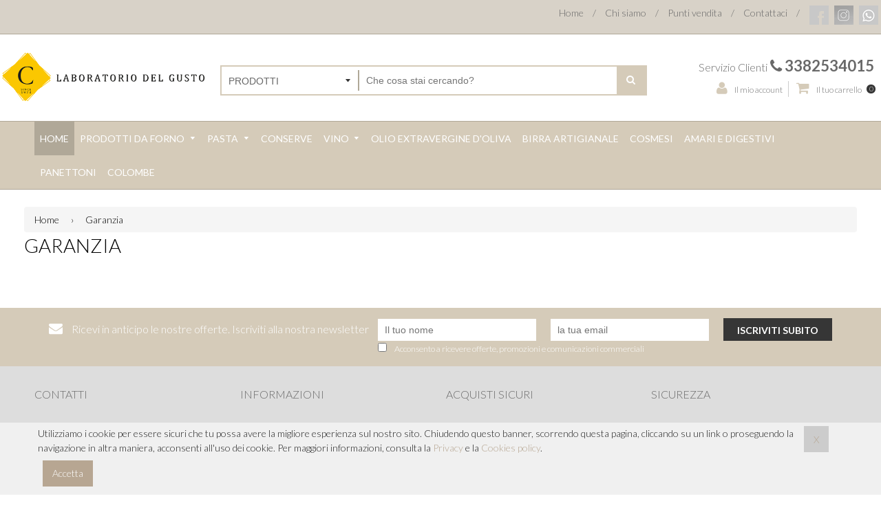

--- FILE ---
content_type: text/html
request_url: https://www.itarallidelsalento.it/informazioni/garanzia
body_size: 53011
content:

<!DOCTYPE html>
<html class="supports-js supports-no-touch supports-csstransforms supports-csstransforms3d supports-fontface" lang="it">
<head>
	<meta http-equiv="Content-Type" content="text/html; charset=UTF-8">
	<meta charset="utf-8">
	<title>Garanzia </title>
    <meta name="description" content="Garanzia " />
       
<link rel="apple-touch-icon" sizes="57x57" href="/img/icon/apple-icon-57x57.png">
<link rel="apple-touch-icon" sizes="60x60" href="/img/icon/apple-icon-60x60.png">
<link rel="apple-touch-icon" sizes="72x72" href="/img/icon/apple-icon-72x72.png">
<link rel="apple-touch-icon" sizes="76x76" href="/img/icon/apple-icon-76x76.png">
<link rel="apple-touch-icon" sizes="114x114" href="/img/icon/apple-icon-114x114.png">
<link rel="apple-touch-icon" sizes="120x120" href="/img/icon/apple-icon-120x120.png">
<link rel="apple-touch-icon" sizes="144x144" href="/img/icon/apple-icon-144x144.png">
<link rel="apple-touch-icon" sizes="152x152" href="/img/icon/apple-icon-152x152.png">
<link rel="apple-touch-icon" sizes="180x180" href="/img/icon/apple-icon-180x180.png">
<link rel="icon" type="image/png" sizes="192x192"  href="/img/icon/android-icon-192x192.png">
<link rel="icon" type="image/png" sizes="32x32" href="/img/icon/favicon-32x32.png">
<link rel="icon" type="image/png" sizes="96x96" href="/img/icon/favicon-96x96.png">
<link rel="icon" type="image/png" sizes="16x16" href="/img/icon/favicon-16x16.png">
<link rel="manifest" href="/img/icon/manifest.json">
<meta name="msapplication-TileColor" content="#ffffff">
<meta name="msapplication-TileImage" content="/img/icon/ms-icon-144x144.png">
<meta name="theme-color" content="#ffffff">
	<!-- Font ================================================== -->
    <link rel="stylesheet" type="text/css" href="https://fonts.googleapis.com/css?family=Montserrat:300,400,500,600,700"> 
    <link rel="stylesheet" type="text/css" href="https://fonts.googleapis.com/css?family=Lato:300,400,500,600,700">
	<!-- Helpers ================================================== -->
	<meta property="og:type" content="website">
	<meta property="og:title" content="Vendita online ">
    <meta property="og:description" content="">
	<meta property="og:image" content="/img/logo.png">
	<meta property="og:image:secure_url" content="/img/logo.png">
	<meta property="og:url" content="https://www.itarallidelsalento.it/informazioni/garanzia">
	<meta property="og:site_name" content="Itarallidelsalento.it">
	<meta name="twitter:site" content="@">
	<meta name="twitter:card" content="summary">
	<meta name="twitter:title" content="Vendita online " />
	<meta name="twitter:description" content="" />
	<meta name="twitter:image" content="/img/logo.png" />
	<meta name="viewport" content="width=device-width,initial-scale=1">
	<!-- CSS ================================================== -->
    <link href="/assets/css/font-awesome.min.css" rel="stylesheet" type="text/css"/>
	<link href="/assets/css/jquery.fancybox.css" rel="stylesheet" type="text/css" media="all">
	<link href="/assets/css/animate.min.css" rel="stylesheet" type="text/css" media="all">
	<link href="/assets/css/swatch.css" rel="stylesheet" type="text/css" media="all">
	<link href="/assets/css/owl.carousel.min.css" rel="stylesheet" type="text/css" media="all">
    <link href="/assets/css/bootstrap.min.css" rel="stylesheet" type="text/css"/>
    <link href="/assets/css/bootstrap-theme.min.css" rel="stylesheet" type="text/css"/>
	<link href="/assets/css/timber.scss.css" rel="stylesheet" type="text/css" media="all">
    <link href="/assets/css/select2.min.css" rel="stylesheet" type="text/css" media="all">
	<link href="/assets/css/home_market.global.scss.css" rel="stylesheet" type="text/css" media="all">
	<link href="/assets/css/home_market.style.scss.css" rel="stylesheet" type="text/css" media="all">
	<link href="/assets/css/tada.css" rel="stylesheet" type="text/css" media="all">
	<link href="/assets/css/spr.css" rel="stylesheet" type="text/css" media="all">
    <link href="/assets/css/mosaic.css" rel="stylesheet" type="text/css" media="all">
    <link href="/assets/css/smartsuggest.css" rel="stylesheet" type="text/css" media="all">
    <link href="/assets/js/responsiveslider/responsiveslides.css" rel="stylesheet" type="text/css" media="all">
    <link href="/assets/css/custom.css" rel="stylesheet" type="text/css" media="all">
    
	<link rel="canonical" href="https://www.itarallidelsalento.it/informazioni/garanzia" />
    

</head>

<body id="home-market-responsive-shopify-theme" class="index1 template-index">
	<div id="NavDrawer" class="drawer drawer--left">
<div class="drawer-content">
		<div class="drawer__header">
			<div class="drawer__title h3">
				Menu
			</div>
			<div class="drawer__close js-drawer-close">
				<button type="button" class="icon-fallback-text">
				<span class="icon icon-x" aria-hidden="true"></span>
				<span class="fallback-text">Chiudi menu</span>
				</button>
			</div>
		</div>
		<!-- begin mobile-nav -->
		<ul class="mobile-nav">
            <li class="mobile-nav__item">
                <a href="/" class="mobile-nav__link">Home</a>
            </li>
			<li class="mobile-nav__item" aria-haspopup="true">
			<div class="mobile-nav__has-sublist">
				<a href="/prodotti" class="mobile-nav__link">Prodotti</a>
				<div class="mobile-nav__toggle">
					<button type="button" class="icon-fallback-text mobile-nav__toggle-open">
					<span class="icon icon-plus" aria-hidden="true"></span>
					<span class="fallback-text">Espandi</span>
					</button>
					<button type="button" class="icon-fallback-text mobile-nav__toggle-close">
					<span class="icon icon-minus" aria-hidden="true"></span>
					<span class="fallback-text">"Chiudi"</span>
					</button>
				</div>
			</div>
			<ul class="mobile-nav__sublist megamenu__dropdown mobile_megamenu_1">


                                <li class='nav-links nav-links01 small-one-whole'>
                                    <ul>
                                    
												<li class="list-title">
												&bull; <a href="/prodotti/prodotti_da_forno">Prodotti da forno </a>
												</li>
												
												<li class="list-unstyled nav-sub-mega">
												&bull; <a href="/prodotti/prodotti_da_forno/taralli">Taralli</a>
												</li>
												
												<li class="list-unstyled nav-sub-mega">
												&bull; <a href="/prodotti/prodotti_da_forno/Treccine">Treccine</a>
												</li>
												
												<li class="list-unstyled nav-sub-mega">
												&bull; <a href="/prodotti/prodotti_da_forno/friselle">Friselle</a>
												</li>
												
												<li class="list-unstyled nav-sub-mega">
												&bull; <a href="/prodotti/prodotti_da_forno/taralli_dolci">Taralli dolci</a>
												</li>
												
												<li class="list-unstyled nav-sub-mega">
												&bull; <a href="/prodotti/prodotti_da_forno/Taralli_Mignon">Taralli Mignon</a>
												</li>
												
												<li class="list-unstyled nav-sub-mega">
												&bull; <a href="/prodotti/prodotti_da_forno/grissini-artigianali">Grissini</a>
												</li>
												</ul></li><li class='nav-links nav-links01 large--one-quarter'><ul>
												<li class="list-title">
												&bull; <a href="/prodotti/pasta_artigianale">Pasta </a>
												</li>
												
												<li class="list-unstyled nav-sub-mega">
												&bull; <a href="/prodotti/pasta_artigianale/biologico">Biologico</a>
												</li>
												
												<li class="list-unstyled nav-sub-mega">
												&bull; <a href="/prodotti/pasta_artigianale/semola_integrale">Semola integrale</a>
												</li>
												
												<li class="list-unstyled nav-sub-mega">
												&bull; <a href="/prodotti/pasta_artigianale/grano_duro">Grano duro </a>
												</li>
												
												<li class="list-unstyled nav-sub-mega">
												&bull; <a href="/prodotti/pasta_artigianale/pasta_aromatizzata">Aromatizzata </a>
												</li>
												</ul></li><li class='nav-links nav-links01 large--one-quarter'><ul>
												<li class="list-title">
												&bull; <a href="/prodotti/conserve">Conserve</a>
												</li>
												
												<li class="list-title">
												&bull; <a href="/prodotti/categoria_vino_salento">Vino</a>
												</li>
												
												<li class="list-unstyled nav-sub-mega">
												&bull; <a href="/prodotti/categoria_vino_salento/Collezione_Vini_bianchi_pregiati_Salento">Vino bianco</a>
												</li>
												
												<li class="list-unstyled nav-sub-mega">
												&bull; <a href="/prodotti/categoria_vino_salento/collezione_vino_rosso_pregiato_salento">Vino rosso</a>
												</li>
												
												<li class="list-unstyled nav-sub-mega">
												&bull; <a href="/prodotti/categoria_vino_salento/Collezione_vino_pregiato_rosato_salento">Vino rosato</a>
												</li>
												
												<li class="list-unstyled nav-sub-mega">
												&bull; <a href="/prodotti/categoria_vino_salento/Vincotto">Vincotto</a>
												</li>
												
												<li class="list-unstyled nav-sub-mega">
												&bull; <a href="/prodotti/categoria_vino_salento/chardonnay">Vino Chardonnay</a>
												</li>
												</ul></li><li class='nav-links nav-links01 large--one-quarter'><ul>
												<li class="list-title">
												&bull; <a href="/prodotti/olio_extravergine_oliva_salento">Olio extravergine d'oliva</a>
												</li>
												
												<li class="list-title">
												&bull; <a href="/prodotti/birra_artigianale">Birra artigianale</a>
												</li>
												
												<li class="list-title">
												&bull; <a href="/prodotti/cosmesi">Cosmesi</a>
												</li>
												
												<li class="list-title">
												&bull; <a href="/prodotti/AmarieDigestivi">Amari e Digestivi</a>
												</li>
												
												<li class="list-title">
												&bull; <a href="/prodotti/panettoni_artigianali">Panettoni </a>
												</li>
												
												<li class="list-title">
												&bull; <a href="/prodotti/colombe_artigianali">Colombe</a>
												</li>
												
							</ul>
						</li>
                        </ul>
			</li>


            			<!-- Customer links -->
             
            
			<li class="mobile-nav__item">
			<a href="/login" id="customer_login_link">Accedi</a>
			</li>
			<li class="mobile-nav__item">
			<a href="/register" id="customer_register_link">Registrati</a>
			</li>
            
		</ul>
	</div>
</div>
	<!-- Carrello -->
	<div id="CartDrawer" class="drawer drawer--right fancybox-margin">
		<div class="drawer__header">
			<div class="drawer__title h3">
				Il tuo carrello
			</div>
			<div class="drawer__close js-drawer-close">
				<button type="button" class="icon-fallback-text">
				<span class="icon icon-x" aria-hidden="true"></span>
				<span class="fallback-text">"Chiudi carrello"</span>
				</button>
			</div>
		</div>
		<div id="CartContainer">
			<form method="post" class="cart ajaxcart" id="rapidcart">
            <input name="idcliente" type="hidden" value="">
            <input name="id_ordine" type="hidden" value="540943163202612420528">
				<div class="ajaxcart__inner" id="riepilogo">
				</div>
				<div class="ajaxcart__footer">
					<div class="grid--full" id="totalprice">
						
					</div>
					<button type="button" class="btn btn--full cart__shoppingcart" name="shoppingCart" onclick="location.href='/carrello'">
					Vedi il carrello</button>
					<button type="button" class="btn btn2 btn--full cart__checkout" name="checkout" onclick="location.href='/checkout'">
					Concludi l'ordine</button>
				</div>
			</form>
		</div>
	</div>

	
	<div id="PageContainer" class="is-moved-by-drawer">
		<!-- Ads Banner -->
        
	
		<!-- Top Other -->
		<div id="top-header" class="grid--full grid--table">
			<div class="">
				<div id="topother-header" class="grid--full grid--table">
					<div class="grid__item one-half top-header-left">
						 
					</div>
					<div class="grid__item one-half top-header-right">
						<div class="fi-content inline-list text-right">
                        	<ul class="social-icons">
                            
                            <li><a href="https://www.facebook.com/causiolaboratoriodelgusto/" data-original-title="facebook" class="facebook" target="_blank" rel="nofollow"></a></li>
                            
                            <li><a href="https://www.instagram.com/causiolaboratoriodelgusto/" data-original-title="instagram" class="instagram" target="_blank" rel="nofollow"></a></li>
                            
                            <li><a href="https://web.whatsapp.com//send?phone=+393382534015" data-original-title="whatsapp" class="whatsapp" target="_blank" rel="nofollow"></a></li>
                            
                            </ul>
							<ul class="menutop">
                            <li><a href="/" rel="nofollow">Home</a></li>
                            <li>/</li>
                            <li><a href="/azienda/chisiamo">Chi siamo</a></li>
                            <li>/</li>
                            <li><a href="/azienda/puntivendita">Punti vendita</a></li>
                            <li>/</li>
                            <li><a href="/azienda/contatti">Contattaci</a></li>
                            <li>/</li>
                            </ul>
                            
						</div>
					</div>
				</div>
			</div>
		</div>

		<!-- Main Header -->
		
<header class="site-header">
			<div class="">
				<div id="main-header" class="grid--full grid--table">
					<div class="grid__item small--one-whole medium--one-whole two-eighths">
						<div class="site-header__logo large--left" itemscope="" itemtype="http://schema.org/Organization">
						<a href="/" itemprop="url" class="site-header__logo-link">
							<img src="/img/logo.png" alt="" itemprop="logo">
						</a>
						</div>
					</div>
					<div class="grid__item small--one-whole medium--one-whole four-eighths pdr20 mobile-bottom ">
                    
						<div class="large--hide medium-down--show navigation-icon">
							<div class="grid">
								<div class="grid__item one-half">
									<div class="site-nav--mobile">
										<button type="button" class="icon-fallback-text site-nav__link js-drawer-open-left" aria-controls="NavDrawer" aria-expanded="false">
										<span class="icon icon-hamburger" aria-hidden="true"></span>
										<span class="fallback-text">Menu</span>
										</button>
									</div>
								</div>
							</div>
						</div>
						<div class="site-header__search">
							<form action="/search" method="get" class="input-group search-bar">
                            <input name="querysi" type="hidden" value="1" />
								<div class="collections-selector">
									<select class="single-option-selector" data-option="collection-option" id="collection-option" name="collection">
										<option value="">Prodotti</option>
										
																	<option value="33">
																	Amari e Digestivi</option>
																	
																	<option value="4">
																	Birra artigianale</option>
																	
																	<option value="40">
																	Colombe</option>
																	
																	<option value="10">
																	Conserve</option>
																	
																	<option value="5">
																	Cosmesi</option>
																	
																	<option value="6">
																	Olio extravergine d'oliva</option>
																	
																	<option value="38">
																	Panettoni </option>
																	
																	<option value="7">
																	Pasta </option>
																	
																	<option value="30">
																	&nbsp;&nbsp;&nbsp;Aromatizzata </option>
																	
																	<option value="15">
																	&nbsp;&nbsp;&nbsp;Biologico</option>
																	
																	<option value="17">
																	&nbsp;&nbsp;&nbsp;Grano duro </option>
																	
																	<option value="16">
																	&nbsp;&nbsp;&nbsp;Semola integrale</option>
																	
																	<option value="8">
																	Prodotti da forno </option>
																	
																	<option value="21">
																	&nbsp;&nbsp;&nbsp;Friselle</option>
																	
																	<option value="22">
																	&nbsp;&nbsp;&nbsp;&nbsp;&nbsp;&nbsp;Grano</option>
																	
																	<option value="24">
																	&nbsp;&nbsp;&nbsp;&nbsp;&nbsp;&nbsp;Multicereali</option>
																	
																	<option value="23">
																	&nbsp;&nbsp;&nbsp;&nbsp;&nbsp;&nbsp;Orzo</option>
																	
																	<option value="41">
																	&nbsp;&nbsp;&nbsp;Grissini</option>
																	
																	<option value="18">
																	&nbsp;&nbsp;&nbsp;Taralli</option>
																	
																	<option value="34">
																	&nbsp;&nbsp;&nbsp;Taralli dolci</option>
																	
																	<option value="37">
																	&nbsp;&nbsp;&nbsp;Taralli Mignon</option>
																	
																	<option value="20">
																	&nbsp;&nbsp;&nbsp;Treccine</option>
																	
																	<option value="9">
																	Vino</option>
																	
																	<option value="26">
																	&nbsp;&nbsp;&nbsp;Vincotto</option>
																	
																	<option value="28">
																	&nbsp;&nbsp;&nbsp;&nbsp;&nbsp;&nbsp;Aceto</option>
																	
																	<option value="27">
																	&nbsp;&nbsp;&nbsp;&nbsp;&nbsp;&nbsp;Fichi</option>
																	
																	<option value="11">
																	&nbsp;&nbsp;&nbsp;Vino bianco</option>
																	
																	<option value="31">
																	&nbsp;&nbsp;&nbsp;Vino Chardonnay</option>
																	
																	<option value="14">
																	&nbsp;&nbsp;&nbsp;Vino rosato</option>
																	
																	<option value="13">
																	&nbsp;&nbsp;&nbsp;Vino rosso</option>
																	
									</select>
								</div>
								<input type="hidden" name="type" value="product">
								<input type="search" name="q" id="q" value="" placeholder="Che cosa stai cercando?" class="input-group-field st-default-search-input" aria-label="Cerca nel negozio">
								<span class="input-group-btn">
								<button type="submit" class="btn icon-fallback-text">
								<i class="fa fa-search"></i>
								<span class="fallback-text">Cerca</span>
								</button>
								</span>
							</form>
						</div>
						<div class="large--hide medium-down--show navigation-cart">
							<div class="grid__item text-right">
								<div class="site-nav--mobile">
									<a href="/carrello" class="js-drawer-open-right site-nav__link" aria-controls="CartDrawer" aria-expanded="false">
									<span class="icon-fallback-text">
									<span class="icon icon-cart" aria-hidden="true"></span>
									<span class="fallback-text">Carrello</span>
									</span>
									</a>
								</div>
							</div>
						</div>
					</div>
					<div class="grid__item small--one-whole medium-down--hide two-eighths">
                    <div class="customerservices">
                    <small>Servizio Clienti</small> <i class="fa fa-phone"></i> 3382534015
                    </div>
                    <div class="grid__item small--one-whole medium-down--hide menu-utente">
						<ul class="link-list site-nav">
                         
							<li class="header-account site-nav--has-dropdown" aria-haspopup="true">
								<a href="#loginBox" id="login_link">
									<i class="fa fa-user"></i>
									<span class="name">Il mio account</span>
								</a>
								<div id="loginBox" class="loginLightbox nascondi">
									<div id="lightboxlogin">
										<form method="post" id="customer_login_header">
											<input type="hidden" value="login" name="from">
											<div id="bodyBox">
												<h3>Login</h3>
												<label for="login-email-header" class="hidden-label">Email</label>
												<input type="email" name="email" id="login-email-header" class="input-full" placeholder="Email" data-rule-required="true" data-rule-email="true" >
												<label for="login-password-header" class="hidden-label">Password</label>
												<input type="password" value="" name="password" id="login-password-header" class="input-full" placeholder="Password" data-rule-required="true">
                                                <p class="bt-login-header">
                                                <label>
                                                        <input type="checkbox" name="remember" />
                                                        Ricordami
                                                    </label>
												<input type="submit" class="btn btn2 btn--full" value="Accedi" name="bt-login" >
                                                </p>
												<div>
													<p class="forgot">
														<a href="#recover" id="RecoverPassword">Password dimenticata?</a>
													</p>
													<p class="create">
														<a href="#create_accountBox" id="CreateAccountPassword">Registrati gratis</a>
													</p>
												</div>
												<p>
													<a href="#" onclick="$.fancybox.close();">Chiudi</a>
												</p>
											</div>
										</form>
									</div>
									<div id="recover-password"  class="nascondi">
										<h3>Recupera la tua password</h3>
										<p class="note">
											Ti invieremo un'email con le istruzioni per recuperare la tua password.
										</p>
										<form method="post" id="recover_password_header">
											
												<label for="recover-email-header" class="hidden-label">Email</label>
											
											<input type="email" value="" size="30" name="email" id="recover-email-header" class="text"  placeholder="Indirizzo email per il recupero" data-rule-required="true" data-rule-email="true" >
                                             <p class="bt-recovery-header"></p>
											<div class="action_bottom bt-recovery-header">
												<input class="btn btn2" type="submit" value="Continua">
												<a class="btn back backtologin" href="#">Torna al Login</a>
											</div>
											<p class="close">
												<a href="#" onclick="$.fancybox.close();">Chiudi</a>
											</p>
										</form>
									</div>
									<div id="create_accountBox" class="nascondi">
										<h3>Crea un nuovo Account</h3>
										<div class="form-vertical">
                                        <h4>Registrarti <strong>ti serve</strong>! &Egrave; facile e <strong>gratis</strong>!</h4>
                                        <div id="boxregister-header">
											<form method="post" id="create_customer_header2">
												<input type="hidden" value="register_header" name="from">
												<label for="register_nome_header" class="hidden-label">Nome</label>
												<input type="text" name="register_nome_header" id="register_nome_header" class="input-full" placeholder="Nome">
                                               
												<label for="register_cognome_header" class="hidden-label">Cognome</label>
												<input type="text" name="register_cognome_header" id="register_cognome_header" class="input-full" placeholder="Cognome">
                                               
												<label for="register_email_header" class="hidden-label">Email</label>
												<input type="email" name="register_email_header" id="register_email_header" class="input-full" placeholder="Email">
                                                
                                                
												<label for="register_password_header" class="hidden-label">Password</label>
												<input type="password" name="register_password_header" id="register_password_header" class="input-full" placeholder="Password">
                                               
                                                <label for="repeat_register_password_header" class="hidden-label">Password</label>
												<input type="password" name="repeat_register_password_header" id="repeat_register_password_header" class="input-full" placeholder="Ripeti Password">
                                                <div class="checkSped privacy">
                                                <label for="privacy1" class="hidden-label"></label>
												<input type="checkbox" name="privacy1" id="privacyr1" class="input-full">
                                                <small class="question">Accetto i <a href="/informazioni/termini-condizioni" target="_blank">termini d'uso del servizio e le condizioni di vendita</a> e dichiaro di aver letto l'<a href="/assistenza/privacy" target="_blank">informativa sul trattamento dei miei dati personali</a> (Obbligatorio).</small>
                                               </div>
                                                <div class="checkSped"><input nome="privacy2" id="privacyr2" value="1" type="checkbox">
                                                    Acconsento a ricevere offerte promozionali e commerciali e buoni sconto sul mio indirizzo email
                                                </div>
												<p  class="action_bottom bt-register-header">
													<input type="submit" value="Crea account" class="btn btn2">
                                                    <a class="btn back backtologin" href="#">Torna al Login</a>
												</p>
												<p class="close">
													<a href="#" onclick="$.fancybox.close();">Chiudi</a>
												</p>
											</form>
                                            </div>
										</div>
									</div>
									
								</div>
							</li>
                            
							<li class="header-cart">
								<a href="/carrello" class="site-header__cart-toggle js-drawer-open-right pdr20" aria-controls="CartDrawer" aria-expanded="false">
									<i class="fa fa-shopping-cart"></i>
									<span class="name">Il tuo carrello</span>
                                    <span id="CartCount">0</span>
								</a>
							</li>
						</ul>
					</div>
                    </div>
				</div>       
			</div>
		</header>

		<!-- Navigation Bar -->
		
<nav class="nav-bar">
			<div class="wrapper">
				<div class="medium-down--hide">
					<!-- begin site-nav -->
					<ul class="site-nav" id="AccessibleNav">
                    <li class="site-nav--active">
							<a href="/" class="site-nav__link">
								<span>Home</span>
							</a>
					</li>
                    
                                
						<li class="mega-menu site-nav--has-dropdown" aria-haspopup="true">
							<a href="/prodotti/prodotti_da_forno" class="site-nav__link">
								<span>Prodotti da forno </span>
                                
								<span class="icon icon-arrow-down" aria-hidden="true"></span>
                                
							</a>
                            
							<ul class="site-nav__dropdown megamenu__dropdown megamenu_1">
								<!--<li class="nav-sampletext grid__item large--one-quarter">
									<a href="/"><img src="/public/categorie/thumb/categoria_prodottidaforno(1).jpg" alt="Prodotti da forno "></a>
								</li>-->
								
								<li class='nav-links nav-links01 grid__item large--one-quarter'>
                                    <ul>
                                        <li class="list-title">
                                            <a href="/prodotti/prodotti_da_forno/taralli">Taralli</a>
                                        </li>
                                    </ul>
								</li>
								
								<li class='nav-links nav-links01 grid__item large--one-quarter'>
                                    <ul>
                                        <li class="list-title">
                                            <a href="/prodotti/prodotti_da_forno/Treccine">Treccine</a>
                                        </li>
                                    </ul>
								</li>
								
								<li class='nav-links nav-links01 grid__item large--one-quarter'>
                                    <ul>
                                        <li class="list-title">
                                            <a href="/prodotti/prodotti_da_forno/friselle">Friselle</a>
                                        </li>
                                    </ul>
								</li>
								
								<li class='nav-links nav-links01 grid__item large--one-quarter'>
                                    <ul>
                                        <li class="list-title">
                                            <a href="/prodotti/prodotti_da_forno/taralli_dolci">Taralli dolci</a>
                                        </li>
                                    </ul>
								</li>
								
								<li class='nav-links nav-links01 grid__item large--one-quarter'>
                                    <ul>
                                        <li class="list-title">
                                            <a href="/prodotti/prodotti_da_forno/Taralli_Mignon">Taralli Mignon</a>
                                        </li>
                                    </ul>
								</li>
								
								<li class='nav-links nav-links01 grid__item large--one-quarter'>
                                    <ul>
                                        <li class="list-title">
                                            <a href="/prodotti/prodotti_da_forno/grissini-artigianali">Grissini</a>
                                        </li>
                                    </ul>
								</li>
								
							</ul>
                             
						</li>
						
						
						
                                
						<li class="mega-menu site-nav--has-dropdown" aria-haspopup="true">
							<a href="/prodotti/pasta_artigianale" class="site-nav__link">
								<span>Pasta </span>
                                
								<span class="icon icon-arrow-down" aria-hidden="true"></span>
                                
							</a>
                            
							<ul class="site-nav__dropdown megamenu__dropdown megamenu_1">
								<!--<li class="nav-sampletext grid__item large--one-quarter">
									<a href="/"><img src="/public/categorie/thumb/categoria_pasta(1).jpg" alt="Pasta "></a>
								</li>-->
								
								<li class='nav-links nav-links01 grid__item large--one-quarter'>
                                    <ul>
                                        <li class="list-title">
                                            <a href="/prodotti/pasta_artigianale/biologico">Biologico</a>
                                        </li>
                                    </ul>
								</li>
								
								<li class='nav-links nav-links01 grid__item large--one-quarter'>
                                    <ul>
                                        <li class="list-title">
                                            <a href="/prodotti/pasta_artigianale/semola_integrale">Semola integrale</a>
                                        </li>
                                    </ul>
								</li>
								
								<li class='nav-links nav-links01 grid__item large--one-quarter'>
                                    <ul>
                                        <li class="list-title">
                                            <a href="/prodotti/pasta_artigianale/grano_duro">Grano duro </a>
                                        </li>
                                    </ul>
								</li>
								
								<li class='nav-links nav-links01 grid__item large--one-quarter'>
                                    <ul>
                                        <li class="list-title">
                                            <a href="/prodotti/pasta_artigianale/pasta_aromatizzata">Aromatizzata </a>
                                        </li>
                                    </ul>
								</li>
								
							</ul>
                             
						</li>
						
						
						
                                
						<li class="mega-menu site-nav--has-dropdown" aria-haspopup="true">
							<a href="/prodotti/conserve" class="site-nav__link">
								<span>Conserve</span>
                                
							</a>
                            
						</li>
						
						
						
                                
						<li class="mega-menu site-nav--has-dropdown" aria-haspopup="true">
							<a href="/prodotti/categoria_vino_salento" class="site-nav__link">
								<span>Vino</span>
                                
								<span class="icon icon-arrow-down" aria-hidden="true"></span>
                                
							</a>
                            
							<ul class="site-nav__dropdown megamenu__dropdown megamenu_1">
								<!--<li class="nav-sampletext grid__item large--one-quarter">
									<a href="/"><img src="/public/categorie/thumb/categoria_vino2.jpg" alt="Vino"></a>
								</li>-->
								
								<li class='nav-links nav-links01 grid__item large--one-quarter'>
                                    <ul>
                                        <li class="list-title">
                                            <a href="/prodotti/categoria_vino_salento/Collezione_Vini_bianchi_pregiati_Salento">Vino bianco</a>
                                        </li>
                                    </ul>
								</li>
								
								<li class='nav-links nav-links01 grid__item large--one-quarter'>
                                    <ul>
                                        <li class="list-title">
                                            <a href="/prodotti/categoria_vino_salento/collezione_vino_rosso_pregiato_salento">Vino rosso</a>
                                        </li>
                                    </ul>
								</li>
								
								<li class='nav-links nav-links01 grid__item large--one-quarter'>
                                    <ul>
                                        <li class="list-title">
                                            <a href="/prodotti/categoria_vino_salento/Collezione_vino_pregiato_rosato_salento">Vino rosato</a>
                                        </li>
                                    </ul>
								</li>
								
								<li class='nav-links nav-links01 grid__item large--one-quarter'>
                                    <ul>
                                        <li class="list-title">
                                            <a href="/prodotti/categoria_vino_salento/Vincotto">Vincotto</a>
                                        </li>
                                    </ul>
								</li>
								
								<li class='nav-links nav-links01 grid__item large--one-quarter'>
                                    <ul>
                                        <li class="list-title">
                                            <a href="/prodotti/categoria_vino_salento/chardonnay">Vino Chardonnay</a>
                                        </li>
                                    </ul>
								</li>
								
							</ul>
                             
						</li>
						
						
						
                                
						<li class="mega-menu site-nav--has-dropdown" aria-haspopup="true">
							<a href="/prodotti/olio_extravergine_oliva_salento" class="site-nav__link">
								<span>Olio extravergine d'oliva</span>
                                
							</a>
                            
						</li>
						
						
						
                                
						<li class="mega-menu site-nav--has-dropdown" aria-haspopup="true">
							<a href="/prodotti/birra_artigianale" class="site-nav__link">
								<span>Birra artigianale</span>
                                
							</a>
                            
						</li>
						
						
						
                                
						<li class="mega-menu site-nav--has-dropdown" aria-haspopup="true">
							<a href="/prodotti/cosmesi" class="site-nav__link">
								<span>Cosmesi</span>
                                
							</a>
                            
						</li>
						
						
						
                                
						<li class="mega-menu site-nav--has-dropdown" aria-haspopup="true">
							<a href="/prodotti/AmarieDigestivi" class="site-nav__link">
								<span>Amari e Digestivi</span>
                                
							</a>
                            
						</li>
						
						
						
                                
						<li class="mega-menu site-nav--has-dropdown" aria-haspopup="true">
							<a href="/prodotti/panettoni_artigianali" class="site-nav__link">
								<span>Panettoni </span>
                                
							</a>
                            
						</li>
						
						
						
                                
						<li class="mega-menu site-nav--has-dropdown" aria-haspopup="true">
							<a href="/prodotti/colombe_artigianali" class="site-nav__link">
								<span>Colombe</span>
                                
							</a>
                            
						</li>
						
						
						
						
 					</ul>
				</div>
			</div>
		</nav>
        
        <!-- Main Content -->
    <main class="main-content">
			<div class="breadcrumb-wrapper wrapper">
				<nav class="breadcrumb" role="navigation" aria-label="breadcrumbs">
                <div class="grid">
                    <div class="grid__item large--nine-twelfths" itemscope itemtype="http://schema.org/BreadcrumbList">
                     <span itemprop="itemListElement" itemscope itemtype="http://schema.org/ListItem">
                        <a itemprop="item" href="/" title="Homepage Itarallidelsalento.it">
                        <span itemprop="name">Home</span></a>
                        <meta itemprop="position" content="1" />
                      </span>
                       <span aria-hidden="true" class="div">&rsaquo;</span>
                        <span itemprop="itemListElement" itemscope itemtype="http://schema.org/ListItem">
                        <a itemprop="item" href="/informazioni/garanzia" title="">
                        <span itemprop="name">Garanzia </span></a>
                        <meta itemprop="position" content="2" />
                      </span>
                    </div>
                    <div class="grid__item large--three-twelfths text-right share-social">
                    	
                    </div>
                </div>
                
				</nav>
                <h1 class="section-header__title">Garanzia </h1>
                </div>
                <div class="wrapper">
                    <div class="grid">
                        <div class="grid__item">
                            <div class="page-content">
                            
                            </div>
                        </div>
                    </div>
                
			</div>
		</main>
		<!-- Footer -->
		<footer class="site-footer">       
			<div class="grid__item footer_newsletter">
				<div class="wrapper">
					<h3><i class="fa fa-envelope"></i> Ricevi in anticipo le nostre offerte. Iscriviti alla nostra newsletter</h3>
					<form id="newsletter-subscribe-form" name="newsletter-subscribe-form" class="input-group">
						<input type="text" value="" placeholder="Il tuo nome" name="nome_newsletter" id="nome_newsletter" class="input-group-field required">
                        <input type="email" value="" placeholder="la tua email" name="email_newsletter" id="email_newsletter" class="input-group-field email required">
                        
						<span class="input-group-btn">
						<button type="submit"  class="btn" name="subscribe" id="subscribe">Iscriviti subito</button>
						</span>
                        <div class="row privacy">
                        <div class="col-md-12 text-left">
                        <input name="privacy2" value="2" id="privacy2" class="required" type="checkbox"> 
                        <small class="white">
                        Acconsento a ricevere offerte, promozioni e comunicazioni commerciali</small>
                        
                        </div>
                      </div>
					</form>
				</div>
			</div>
			<div class="grid__item footer_information">
				<div class="wrapper">
					<div class="grid-uniform">
						<div class="fi-about-block grid__item one-quarter small--one-whole medium--one-whole">
							<div class="fi-title">
								Contatti
							</div>
							<div class="fi-content">
								<ul class="group_information">
                                    <li>IDRUSA ENOTECA E PRODOTTI TIPICI di Mario Torsello</li>
									<li><i class="fa fa-map-marker"></i> Via Basilica, 6  - 73028 Otranto (LE)</li>
									<li><i class="fa fa-phone"></i> (+39)&nbsp;3382534015</li>
									<li><i class="fa fa-envelope"></i> shop@itarallidelsalento.it</li>
                                    <li>P. Iva: 04619840756 - Rea: </li>
								</ul>
							</div>
							<div class="fi-content inline-list social-icons">
                            <ul class="social-icons social-icons-color">
                            
                            <li><a href="https://www.facebook.com/causiolaboratoriodelgusto/" data-original-title="facebook" class="facebook" target="_blank" rel="nofollow"></a></li>
                            
                            <li><a href="https://www.instagram.com/causiolaboratoriodelgusto/" data-original-title="instagram" class="instagram" target="_blank" rel="nofollow"></a></li>
                            
                            <li><a href="https://web.whatsapp.com/send?phone=+393382534015" data-original-title="whatsapp" class="whatsapp" target="_blank" rel="nofollow"></a></li>
                            
                            </
                            </ul>
							</div>
						</div>
						<div class="fi-links grid__item one-quarter small--one-whole medium--one-whole">
							<div class="fi-title">
								Informazioni
							</div>
							<div class="fi-content">
								<ul class="group_information">
								    <li><a href="/utenti/i-tuoi-dati"><span>Il mio Account</span></a>								  
                                    </li>
									<li>
									<a href="/utenti/ordini"><span>I tuoi ordini</span></a>
									</li>
									<li>
									<a href="/faq"><span>FAQ</span></a>
									</li>
									<li>
									<a href="/blog"><span>Blog</span></a>
									</li>

							  </ul>
							</div>
						</div>
						<div class="fi-links grid__item one-quarter small--one-whole medium--one-whole">
							<div class="fi-title">
								Acquisti sicuri
							</div>
							<div class="fi-content">
								<ul class="group_information">
                                  <li><a href="/informazioni/trasporto"><span>Trasporto</span></a></li>
                                  <li><a href="/informazioni/come-acquistare"><span>Come acquistare</span></a></li>
                                  <li><a href="/informazioni/spedizioni-e-consegne"><span>Spedizioni e consegne</span></a></li>
                                  <li><a href="/informazioni/termini-condizioni"><span>Condizioni di vendita</span></a></li>
								</ul>
								
							</div>
						</div>
						<div class="fi-links grid__item one-quarter small--one-whole medium--one-whole">
							<div class="fi-title">Sicurezza</div>
                            <div class="fi-content">
								<ul class="group_information">
                                    <li><a href="/informazioni/pagamenti"><span>Modalità di pagamento</span></a></li>
                                    <li><a href="/informazioni/recesso"><span>Diritto di recesso</span></a></li>
                                    <li><a href="/informazioni/garanzia"><span>Garanzia prodotti</span></a></li>
                                    <li><a href="/informazioni/assistenza-post-vendita"><span>Assistenza post-vendita</span></a></li>
                            	</ul>
                           </div>
						</div>
					</div>
				</div>
			</div>
			
			<div class="grid__item footer_copyright">
				<div class="wrapper">
					<div class="grid">
						<div class="grid__item footer-copyright one-half small--one-whole medium--one-whole small--text-center">
							<ul class="footer-menu">
                            <li><a href="/azienda/chisiamo">Chi Siamo</a></li>
                            <li><a href="/assistenza/cookiespolicy">Cookies Policy</a></li>
                            <li><a href="/assistenza/privacy">Privacy Policy</a></li>
                            <li><a href="/azienda/contatti">Contattaci</a></li>
                            </ul>
                            <p>
								&copy;&nbsp;&nbsp;2026&nbsp;&nbsp;IDRUSA ENOTECA E PRODOTTI TIPICI di Mario Torsello -  All rights Reserved<br />Progettezione e realizzazione: <a href="//www.focustek.it" target="_blank">Focustek</a>
							</p>
						</div>
						<div class="grid__item footer-payment one-half small--one-whole medium--one-whole small--text-center">
							<div id="widget-payment">
								<ul id="payments" class="list-inline animated">
									<li class="tada" data-toggle="tooltip" data-placement="top" title=""><img src="/img/payments.png" align="Pagamenti con carta di credito"/></li>
								
								</ul>
							</div>
						</div>
					</div>
				</div>
			</div>
      
		</footer>
	</div>

	<div id="scroll-to-top" title="Scroll to Top" class="off">
		<i class="fa fa-caret-up"></i>
	</div>

 

	
<!-- BEGIN PAGE LEVEL SCRIPTS -->
	<script src="/assets/js/jquery.min.js" type="text/javascript"></script>
    <script src="/assets/js/bootstrap.min.js" type="text/javascript"></script>	
	<script src="/assets/js/jquery.fancybox.min.js" type="text/javascript"></script>
	<script src="/assets/js/owl.carousel.min.js" type="text/javascript"></script>
	<script src="/assets/js/jquery.tweet.min.js" type="text/javascript"></script>
	<script src="/assets/js/jquery.optionSelect.js" type="text/javascript"></script>
    <script src="/assets/js/jquery.elevateZoom.min.js" type="text/javascript"></script>  	
	<script src="/assets/js/jquery.easytabs.min.js" type="text/javascript"></script>
    <script src="/assets/js/select2.min.js" type="text/javascript"></script>
    <script src="/assets/js/jquery-validation/jquery.validate.min.js" type="text/javascript"></script>
	<script src="/assets/js/jquery-validation/additional-methods.min.js" type="text/javascript"></script>
    <script src="/assets/js/jquery-validation/messages_it.min.js" type="text/javascript"></script>	
    <script src="/assets/js/modernizr.min.js" type="text/javascript"></script>
    <script src="/assets/js/isotope.pkgd.min.js" type="text/javascript"></script>
	<script src="/assets/js/timber.js" type="text/javascript"></script>
    <script src="/assets/js/smartsuggest.js" type="text/javascript"></script>
    <script src="/assets/js/responsiveslider/responsiveslides.min.js" type="text/javascript"></script>
    
    <!--fine compressione-->
    
    <script src="/assets/scripts/form-validator.js" type="text/javascript"></script>
    <script src="/assets/scripts/app.js"></script>
	<script type="text/javascript">
      $(function () {
        $(".fi-title").click(function(){
          $(this).toggleClass('opentab');
        });
      });
    </script>   
    <script>
		var tada_index,tada_autosearchcomplete,tada_swiftype,tada_ads,tada_adsspeed,tada_slideshowtime,tada_block1gallery=false,tada_block1product=false, tada_newsletter=false;
		  tada_index=1;
		  tada_ads=1;
		  tada_adsspeed=5000;
		  tada_slideshowtime = 30000;
		  tada_block1gallery = true;
		  tada_block1product = true;
		  tada_newsletter = true;
    </script>
	<script>
          $(window).ready(function($) {
            //$('.megamenu__dropdown').css("width",$('#main-header').innerWidth());
          });
          $( window ).resize(function() {
            //$('.megamenu__dropdown').css("width",$('#main-header').innerWidth());
          });
    </script>
    <script type="text/javascript">
    var google_tag_params = {
    ecomm_prodid: '',
    ecomm_pagetype: 'other',
    ecomm_totalvalue: '1',
    };
    </script>
    <script type="text/javascript">	  
	  jQuery(document).ready(function() { 
		  $("#banner_ads").fancybox().trigger('click');
	  });
	</script>
<!-- Facebook Pixel Code -->
<script>
  !function(f,b,e,v,n,t,s)
  {if(f.fbq)return;n=f.fbq=function(){n.callMethod?
  n.callMethod.apply(n,arguments):n.queue.push(arguments)};
  if(!f._fbq)f._fbq=n;n.push=n;n.loaded=!0;n.version='2.0';
  n.queue=[];t=b.createElement(e);t.async=!0;
  t.src=v;s=b.getElementsByTagName(e)[0];
  s.parentNode.insertBefore(t,s)}(window, document,'script',
  'https://connect.facebook.net/en_US/fbevents.js');
  fbq('init', '311395456456313');
  fbq('track', 'PageView');
</script>
<noscript><img height="1" width="1" style="display:none"
  src="https://www.facebook.com/tr?id=311395456456313&ev=PageView&noscript=1"
/></noscript>
<!-- End Facebook Pixel Code -->

<!-- Smartsupp Live Chat script -->
<script type="text/javascript">
var _smartsupp = _smartsupp || {};
_smartsupp.key = 'c29191a6d75c6cab25d899502702b81f88965608';
window.smartsupp||(function(d) {
  var s,c,o=smartsupp=function(){ o._.push(arguments)};o._=[];
  s=d.getElementsByTagName('script')[0];c=d.createElement('script');
  c.type='text/javascript';c.charset='utf-8';c.async=true;
  c.src='https://www.smartsuppchat.com/loader.js?';s.parentNode.insertBefore(c,s);
})(document);
</script>

<!-- Global site tag (gtag.js) - Google Analytics -->
<script async src="https://www.googletagmanager.com/gtag/js?id=UA-45283149-22"></script>
<script>
  window.dataLayer = window.dataLayer || [];
  function gtag(){dataLayer.push(arguments);}
  gtag('js', new Date());

  gtag('config', 'UA-45283149-22');
</script>
<script>
$(document).ready(function(){
if (document.cookie.indexOf("ce-cookie=") >= 0) {
  //dataLayer.push({'event': 'cookies_enable'})
}
});
</script>

<link rel="stylesheet" href="/ck/cookies/cookies-enabler.css">

<script id="ce-banner-html" type="text/plain">
		<div class="banner-content"> 
       <p>Utilizziamo i cookie per essere sicuri che tu possa avere la migliore esperienza sul nostro sito. Chiudendo questo banner, scorrendo questa pagina, cliccando su un link o proseguendo la navigazione in altra maniera, acconsenti all'uso dei cookie.
Per maggiori informazioni, consulta la <a href="/assistenza/privacyl" target="_blank">Privacy</a>  e la <a href="/assistenza/cookiespolicy" target="_blank">Cookies policy</a>.</p>
      <p>
        <a href="#" class="ce-accept">Accetta</a>
        <a href="#" class="ce-dismiss">X</a>
      </p>
	  </div>
    </script>

    <script id="ce-iframePlaceholder-html" type="text/plain">
      <p>Contenuto non disponibile senza cookies.
      <a href="#" class="ce-accept">Abilita Cookies</a> Per maggiori informazioni, consulta la <a href="/assistenza/privacyl" target="_blank">Privacy</a>  e la <a href="/assistenza/cookiespolicy" target="_blank">Cookies policy</a></p>
    </script>

    <!-- Load the script -->
   <script src="/ck/cookies/cookies-enabler.min.js"></script>


    <!-- Init the script -->
    <script>
        COOKIES_ENABLER.init({
            eventScroll: true,
            scrollOffset: 200
        });
    </script>


<script type="text/javascript">	  
	  jQuery(document).ready(function($) {
		 App.init(); // initlayout and core plugins 
		 
	  });
	</script>
	
</body>
</html>


--- FILE ---
content_type: text/html
request_url: https://www.itarallidelsalento.it/carrello/riepilogo_carrello.asp?id_ordine=540943163202612420528
body_size: 247
content:


<h5 class="spedizione_gratuita">           
	
    Ti mancano <strong>€ 90,00</strong> per ottenere la spedizione gratuita
    
     e <strong>€ 22,00</strong> per raggiungere l'ordine minimo e concludere l'acquisto!
    		   
</h5>  

--- FILE ---
content_type: text/html
request_url: https://www.itarallidelsalento.it/carrello/dettaglio_carrello.asp?id_ordine=540943163202612420528
body_size: 86
content:

                    	Nessun prodotto presente nel tuo carrello
                    

--- FILE ---
content_type: text/css
request_url: https://www.itarallidelsalento.it/assets/css/timber.scss.css
body_size: 61060
content:
@font-face {
    font-family: 'icons';
    src: url("../fonts/icons.eot");
    src: url("../fonts/icons.eot#iefix") format("embedded-opentype"), url("../fonts/icons.woff") format("woff"), url("../fonts/icons.ttf") format("truetype"), url("../fonts/icons.svg#timber-icons") format("svg");
    font-weight: normal;
    font-style: normal
}
.clearfix {
    *zoom: 1
}
.clearfix:after {
    content: '';
    display: table;
    clear: both
}
*,
input,
:before,
:after {
    box-sizing: border-box
}
html,
body {
    padding: 0;
    margin: 0
}
article,
aside,
details,
figcaption,
figure,
footer,
header,
hgroup,
main,
nav,
section,
summary {
    display: block
}
audio,
canvas,
progress,
video {
    display: inline-block;
    vertical-align: baseline
}
input[type="number"]::-webkit-inner-spin-button,
input[type="number"]::-webkit-outer-spin-button {
    height: auto
}
input[type="search"]::-webkit-search-cancel-button,
input[type="search"]::-webkit-search-decoration {
    -webkit-appearance: none
}
.grid,
.grid--rev,
.grid--full,
.grid-uniform {
    *zoom: 1
}
.grid:after,
.grid--rev:after,
.grid--full:after,
.grid-uniform:after {
    content: '';
    display: table;
    clear: both
}
.grid__item.clear {
    clear: both
}
.grid,
.grid--rev,
.grid--full,
.grid-uniform {
    list-style: none;
    margin: 0;
    padding: 0;
    margin-left: -15px
}
.grid__item {
    box-sizing: border-box;
    float: left;
    min-height: 1px;
    padding-left: 15px;
    vertical-align: top;
    width: 100%
}
.grid--rev {
    direction: rtl;
    text-align: left
}
.grid--rev>.grid__item {
    direction: ltr;
    text-align: left;
    float: right
}
.grid--full {
    margin-left: 0
}
.grid--full>.grid__item {
    padding-left: 0
}
.one-whole {
    width: 100%
}
.one-half {
    width: 50%
}
.one-third {
    width: 33.333%
}
.two-thirds {
    width: 66.666%
}
.one-quarter {
    width: 25%
}
.two-quarters {
    width: 50%
}
.three-quarters {
    width: 75%
}
.one-fifth {
    width: 20%
}
.two-fifths {
    width: 40%
}
.three-fifths {
    width: 60%
}
.four-fifths {
    width: 80%
}
.one-sixth {
    width: 16.666%
}
.two-sixths {
    width: 33.333%
}
.three-sixths {
    width: 50%
}
.four-sixths {
    width: 66.666%
}
.five-sixths {
    width: 83.333%
}
.one-eighth {
    width: 12.5%
}
.two-eighths {
    width: 25%
}
.three-eighths {
    width: 37.5%
}
.four-eighths {
    width: 50%
}
.five-eighths {
    width: 62.5%
}
.six-eighths {
    width: 75%
}
.seven-eighths {
    width: 87.5%
}
.one-tenth {
    width: 10%
}
.two-tenths {
    width: 20%
}
.three-tenths {
    width: 30%
}
.four-tenths {
    width: 40%
}
.five-tenths {
    width: 50%
}
.six-tenths {
    width: 60%
}
.seven-tenths {
    width: 70%
}
.eight-tenths {
    width: 80%
}
.nine-tenths {
    width: 90%
}
.one-twelfth {
    width: 8.333%
}
.two-twelfths {
    width: 16.666%
}
.three-twelfths {
    width: 25%
}
.four-twelfths {
    width: 33.333%
}
.five-twelfths {
    width: 41.666%
}
.six-twelfths {
    width: 50%
}
.seven-twelfths {
    width: 58.333%
}
.eight-twelfths {
    width: 66.666%
}
.nine-twelfths {
    width: 75%
}
.ten-twelfths {
    width: 83.333%
}
.eleven-twelfths {
    width: 91.666%
}
.show {
    display: block !important
}
.hide {
    display: none !important
}
.text-left {
    text-align: left !important
}
.text-right {
    text-align: right !important
}
.text-center {
    text-align: center !important
}
.left {
    float: left !important
}
.right {
    float: right !important
}
@media only screen and (max-width: 480px) {
    .small--one-whole {
        width: 100%
    }
    .small--one-half {
        width: 50%
    }
    .small--one-third {
        width: 33.333%
    }
    .small--two-thirds {
        width: 66.666%
    }
    .small--one-quarter {
        width: 25%
    }
    .small--two-quarters {
        width: 50%
    }
    .small--three-quarters {
        width: 75%
    }
    .small--one-fifth {
        width: 20%
    }
    .small--two-fifths {
        width: 40%
    }
    .small--three-fifths {
        width: 60%
    }
    .small--four-fifths {
        width: 80%
    }
    .small--one-sixth {
        width: 16.666%
    }
    .small--two-sixths {
        width: 33.333%
    }
    .small--three-sixths {
        width: 50%
    }
    .small--four-sixths {
        width: 66.666%
    }
    .small--five-sixths {
        width: 83.333%
    }
    .small--one-eighth {
        width: 12.5%
    }
    .small--two-eighths {
        width: 25%
    }
    .small--three-eighths {
        width: 37.5%
    }
    .small--four-eighths {
        width: 50%
    }
    .small--five-eighths {
        width: 62.5%
    }
    .small--six-eighths {
        width: 75%
    }
    .small--seven-eighths {
        width: 87.5%
    }
    .small--one-tenth {
        width: 10%
    }
    .small--two-tenths {
        width: 20%
    }
    .small--three-tenths {
        width: 30%
    }
    .small--four-tenths {
        width: 40%
    }
    .small--five-tenths {
        width: 50%
    }
    .small--six-tenths {
        width: 60%
    }
    .small--seven-tenths {
        width: 70%
    }
    .small--eight-tenths {
        width: 80%
    }
    .small--nine-tenths {
        width: 90%
    }
    .small--one-twelfth {
        width: 8.333%
    }
    .small--two-twelfths {
        width: 16.666%
    }
    .small--three-twelfths {
        width: 25%
    }
    .small--four-twelfths {
        width: 33.333%
    }
    .small--five-twelfths {
        width: 41.666%
    }
    .small--six-twelfths {
        width: 50%
    }
    .small--seven-twelfths {
        width: 58.333%
    }
    .small--eight-twelfths {
        width: 66.666%
    }
    .small--nine-twelfths {
        width: 75%
    }
    .small--ten-twelfths {
        width: 83.333%
    }
    .small--eleven-twelfths {
        width: 91.666%
    }
    .small--show {
        display: block !important
    }
    .small--hide {
        display: none !important
    }
    .small--text-left {
        text-align: left !important
    }
    .small--text-right {
        text-align: right !important
    }
    .small--text-center {
        text-align: center !important
    }
    .small--left {
        float: left !important
    }
    .small--right {
        float: right !important
    }
    .grid-uniform .small--one-half:nth-child(2n+1),
    .grid-uniform .small--one-third:nth-child(3n+1),
    .grid-uniform .small--one-quarter:nth-child(4n+1),
    .grid-uniform .small--one-fifth:nth-child(5n+1),
    .grid-uniform .small--one-sixth:nth-child(6n+1),
    .grid-uniform .small--two-sixths:nth-child(3n+1),
    .grid-uniform .small--three-sixths:nth-child(2n+1),
    .grid-uniform .small--two-eighths:nth-child(4n+1),
    .grid-uniform .small--four-eighths:nth-child(2n+1),
    .grid-uniform .small--five-tenths:nth-child(2n+1),
    .grid-uniform .small--one-twelfth:nth-child(12n+1),
    .grid-uniform .small--two-twelfths:nth-child(6n+1),
    .grid-uniform .small--three-twelfths:nth-child(4n+1),
    .grid-uniform .small--four-twelfths:nth-child(3n+1),
    .grid-uniform .small--six-twelfths:nth-child(2n+1) {
        clear: both
    }
}
@media only screen and (min-width: 481px) and (max-width: 767px) {
    .medium--one-whole {
        width: 100%
    }
    .medium--one-half {
        width: 50%
    }
    .medium--one-third {
        width: 33.333%
    }
    .medium--two-thirds {
        width: 66.666%
    }
    .medium--one-quarter {
        width: 25%
    }
    .medium--two-quarters {
        width: 50%
    }
    .medium--three-quarters {
        width: 75%
    }
    .medium--one-fifth {
        width: 20%
    }
    .medium--two-fifths {
        width: 40%
    }
    .medium--three-fifths {
        width: 60%
    }
    .medium--four-fifths {
        width: 80%
    }
    .medium--one-sixth {
        width: 16.666%
    }
    .medium--two-sixths {
        width: 33.333%
    }
    .medium--three-sixths {
        width: 50%
    }
    .medium--four-sixths {
        width: 66.666%
    }
    .medium--five-sixths {
        width: 83.333%
    }
    .medium--one-eighth {
        width: 12.5%
    }
    .medium--two-eighths {
        width: 25%
    }
    .medium--three-eighths {
        width: 37.5%
    }
    .medium--four-eighths {
        width: 50%
    }
    .medium--five-eighths {
        width: 62.5%
    }
    .medium--six-eighths {
        width: 75%
    }
    .medium--seven-eighths {
        width: 87.5%
    }
    .medium--one-tenth {
        width: 10%
    }
    .medium--two-tenths {
        width: 20%
    }
    .medium--three-tenths {
        width: 30%
    }
    .medium--four-tenths {
        width: 40%
    }
    .medium--five-tenths {
        width: 50%
    }
    .medium--six-tenths {
        width: 60%
    }
    .medium--seven-tenths {
        width: 70%
    }
    .medium--eight-tenths {
        width: 80%
    }
    .medium--nine-tenths {
        width: 90%
    }
    .medium--one-twelfth {
        width: 8.333%
    }
    .medium--two-twelfths {
        width: 16.666%
    }
    .medium--three-twelfths {
        width: 25%
    }
    .medium--four-twelfths {
        width: 33.333%
    }
    .medium--five-twelfths {
        width: 41.666%
    }
    .medium--six-twelfths {
        width: 50%
    }
    .medium--seven-twelfths {
        width: 58.333%
    }
    .medium--eight-twelfths {
        width: 66.666%
    }
    .medium--nine-twelfths {
        width: 75%
    }
    .medium--ten-twelfths {
        width: 83.333%
    }
    .medium--eleven-twelfths {
        width: 91.666%
    }
    .medium--show {
        display: block !important
    }
    .medium--hide {
        display: none !important
    }
    .medium--text-left {
        text-align: left !important
    }
    .medium--text-right {
        text-align: right !important
    }
    .medium--text-center {
        text-align: center !important
    }
    .medium--left {
        float: left !important
    }
    .medium--right {
        float: right !important
    }
    .grid-uniform .medium--one-half:nth-child(2n+1),
    .grid-uniform .medium--one-third:nth-child(3n+1),
    .grid-uniform .medium--one-quarter:nth-child(4n+1),
    .grid-uniform .medium--one-fifth:nth-child(5n+1),
    .grid-uniform .medium--one-sixth:nth-child(6n+1),
    .grid-uniform .medium--two-sixths:nth-child(3n+1),
    .grid-uniform .medium--three-sixths:nth-child(2n+1),
    .grid-uniform .medium--two-eighths:nth-child(4n+1),
    .grid-uniform .medium--four-eighths:nth-child(2n+1),
    .grid-uniform .medium--five-tenths:nth-child(2n+1),
    .grid-uniform .medium--one-twelfth:nth-child(12n+1),
    .grid-uniform .medium--two-twelfths:nth-child(6n+1),
    .grid-uniform .medium--three-twelfths:nth-child(4n+1),
    .grid-uniform .medium--four-twelfths:nth-child(3n+1),
    .grid-uniform .medium--six-twelfths:nth-child(2n+1) {
        clear: both
    }
}
@media only screen and (max-width: 767px) {
    .medium-down--one-whole {
        width: 100%
    }
    .medium-down--one-half {
        width: 50%
    }
    .medium-down--one-third {
        width: 33.333%
    }
    .medium-down--two-thirds {
        width: 66.666%
    }
    .medium-down--one-quarter {
        width: 25%
    }
    .medium-down--two-quarters {
        width: 50%
    }
    .medium-down--three-quarters {
        width: 75%
    }
    .medium-down--one-fifth {
        width: 20%
    }
    .medium-down--two-fifths {
        width: 40%
    }
    .medium-down--three-fifths {
        width: 60%
    }
    .medium-down--four-fifths {
        width: 80%
    }
    .medium-down--one-sixth {
        width: 16.666%
    }
    .medium-down--two-sixths {
        width: 33.333%
    }
    .medium-down--three-sixths {
        width: 50%
    }
    .medium-down--four-sixths {
        width: 66.666%
    }
    .medium-down--five-sixths {
        width: 83.333%
    }
    .medium-down--one-eighth {
        width: 12.5%
    }
    .medium-down--two-eighths {
        width: 25%
    }
    .medium-down--three-eighths {
        width: 37.5%
    }
    .medium-down--four-eighths {
        width: 50%
    }
    .medium-down--five-eighths {
        width: 62.5%
    }
    .medium-down--six-eighths {
        width: 75%
    }
    .medium-down--seven-eighths {
        width: 87.5%
    }
    .medium-down--one-tenth {
        width: 10%
    }
    .medium-down--two-tenths {
        width: 20%
    }
    .medium-down--three-tenths {
        width: 30%
    }
    .medium-down--four-tenths {
        width: 40%
    }
    .medium-down--five-tenths {
        width: 50%
    }
    .medium-down--six-tenths {
        width: 60%
    }
    .medium-down--seven-tenths {
        width: 70%
    }
    .medium-down--eight-tenths {
        width: 80%
    }
    .medium-down--nine-tenths {
        width: 90%
    }
    .medium-down--one-twelfth {
        width: 8.333%
    }
    .medium-down--two-twelfths {
        width: 16.666%
    }
    .medium-down--three-twelfths {
        width: 25%
    }
    .medium-down--four-twelfths {
        width: 33.333%
    }
    .medium-down--five-twelfths {
        width: 41.666%
    }
    .medium-down--six-twelfths {
        width: 50%
    }
    .medium-down--seven-twelfths {
        width: 58.333%
    }
    .medium-down--eight-twelfths {
        width: 66.666%
    }
    .medium-down--nine-twelfths {
        width: 75%
    }
    .medium-down--ten-twelfths {
        width: 83.333%
    }
    .medium-down--eleven-twelfths {
        width: 91.666%
    }
    .medium-down--show {
        display: block !important
    }
    .medium-down--hide {
        display: none !important
    }
    .medium-down--text-left {
        text-align: left !important
    }
    .medium-down--text-right {
        text-align: right !important
    }
    .medium-down--text-center {
        text-align: center !important
    }
    .medium-down--left {
        float: left !important
    }
    .medium-down--right {
        float: right !important
    }
    .grid-uniform .medium-down--one-half:nth-child(2n+1),
    .grid-uniform .medium-down--one-third:nth-child(3n+1),
    .grid-uniform .medium-down--one-quarter:nth-child(4n+1),
    .grid-uniform .medium-down--one-fifth:nth-child(5n+1),
    .grid-uniform .medium-down--one-sixth:nth-child(6n+1),
    .grid-uniform .medium-down--two-sixths:nth-child(3n+1),
    .grid-uniform .medium-down--three-sixths:nth-child(2n+1),
    .grid-uniform .medium-down--two-eighths:nth-child(4n+1),
    .grid-uniform .medium-down--four-eighths:nth-child(2n+1),
    .grid-uniform .medium-down--five-tenths:nth-child(2n+1),
    .grid-uniform .medium-down--one-twelfth:nth-child(12n+1),
    .grid-uniform .medium-down--two-twelfths:nth-child(6n+1),
    .grid-uniform .medium-down--three-twelfths:nth-child(4n+1),
    .grid-uniform .medium-down--four-twelfths:nth-child(3n+1),
    .grid-uniform .medium-down--six-twelfths:nth-child(2n+1) {
        clear: both
    }
}
@media only screen and (min-width: 768px) {
    .large--one-whole {
        width: 100%
    }
    .large--one-half {
        width: 50%
    }
    .large--one-third {
        width: 33.333%
    }
    .large--two-thirds {
        width: 66.666%
    }
    .large--one-quarter {
        width: 25%
    }
    .large--two-quarters {
        width: 50%
    }
    .large--three-quarters {
        width: 75%
    }
    .large--one-fifth {
        width: 20%
    }
    .large--two-fifths {
        width: 40%
    }
    .large--three-fifths {
        width: 60%
    }
    .large--four-fifths {
        width: 80%
    }
    .large--one-sixth {
        width: 16.666%
    }
    .large--two-sixths {
        width: 33.333%
    }
    .large--three-sixths {
        width: 50%
    }
    .large--four-sixths {
        width: 66.666%
    }
    .large--five-sixths {
        width: 83.333%
    }
    .large--one-eighth {
        width: 12.5%
    }
    .large--two-eighths {
        width: 25%
    }
    .large--three-eighths {
        width: 37.5%
    }
    .large--four-eighths {
        width: 50%
    }
    .large--five-eighths {
        width: 62.5%
    }
    .large--six-eighths {
        width: 75%
    }
    .large--seven-eighths {
        width: 87.5%
    }
    .large--one-tenth {
        width: 10%
    }
    .large--two-tenths {
        width: 20%
    }
    .large--three-tenths {
        width: 30%
    }
    .large--four-tenths {
        width: 40%
    }
    .large--five-tenths {
        width: 50%
    }
    .large--six-tenths {
        width: 60%
    }
    .large--seven-tenths {
        width: 70%
    }
    .large--eight-tenths {
        width: 80%
    }
    .large--nine-tenths {
        width: 90%
    }
    .large--one-twelfth {
        width: 8.333%
    }
    .large--two-twelfths {
        width: 16.666%
    }
    .large--three-twelfths {
        width: 25%
    }
    .large--four-twelfths {
        width: 33.333%
    }
    .large--five-twelfths {
        width: 41.666%
    }
    .large--six-twelfths {
        width: 50%
    }
    .large--seven-twelfths {
        width: 58.333%
    }
    .large--eight-twelfths {
        width: 66.666%
    }
    .large--nine-twelfths {
        width: 75%
    }
    .large--ten-twelfths {
        width: 83.333%
    }
    .large--eleven-twelfths {
        width: 91.666%
    }
    .large--show {
        display: block !important
    }
    .large--hide {
        display: none !important
    }
    .large--text-left {
        text-align: left !important
    }
    .large--text-right {
        text-align: right !important
    }
    .large--text-center {
        text-align: center !important
    }
    .large--left {
        float: left !important
    }
    .large--right {
        float: right !important
    }
    .grid-uniform .large--one-half:nth-child(2n+1),
    .grid-uniform .large--one-third:nth-child(3n+1),
    .grid-uniform .large--one-quarter:nth-child(4n+1),
    .grid-uniform .large--one-fifth:nth-child(5n+1),
    .grid-uniform .large--one-sixth:nth-child(6n+1),
    .grid-uniform .large--two-sixths:nth-child(3n+1),
    .grid-uniform .large--three-sixths:nth-child(2n+1),
    .grid-uniform .large--two-eighths:nth-child(4n+1),
    .grid-uniform .large--four-eighths:nth-child(2n+1),
    .grid-uniform .large--five-tenths:nth-child(2n+1),
    .grid-uniform .large--one-twelfth:nth-child(12n+1),
    .grid-uniform .large--two-twelfths:nth-child(6n+1),
    .grid-uniform .large--three-twelfths:nth-child(4n+1),
    .grid-uniform .large--four-twelfths:nth-child(3n+1),
    .grid-uniform .large--six-twelfths:nth-child(2n+1) {
        clear: both
    }
}
[class*="push--"] {
    position: relative
}
.push--one-whole {
    left: 100%
}
.push--one-half {
    left: 50%
}
.push--one-third {
    left: 33.333%
}
.push--two-thirds {
    left: 66.666%
}
.push--one-quarter {
    left: 25%
}
.push--two-quarters {
    left: 50%
}
.push--three-quarters {
    left: 75%
}
.push--one-fifth {
    left: 20%
}
.push--two-fifths {
    left: 40%
}
.push--three-fifths {
    left: 60%
}
.push--four-fifths {
    left: 80%
}
.push--one-sixth {
    left: 16.666%
}
.push--two-sixths {
    left: 33.333%
}
.push--three-sixths {
    left: 50%
}
.push--four-sixths {
    left: 66.666%
}
.push--five-sixths {
    left: 83.333%
}
.push--one-eighth {
    left: 12.5%
}
.push--two-eighths {
    left: 25%
}
.push--three-eighths {
    left: 37.5%
}
.push--four-eighths {
    left: 50%
}
.push--five-eighths {
    left: 62.5%
}
.push--six-eighths {
    left: 75%
}
.push--seven-eighths {
    left: 87.5%
}
.push--one-tenth {
    left: 10%
}
.push--two-tenths {
    left: 20%
}
.push--three-tenths {
    left: 30%
}
.push--four-tenths {
    left: 40%
}
.push--five-tenths {
    left: 50%
}
.push--six-tenths {
    left: 60%
}
.push--seven-tenths {
    left: 70%
}
.push--eight-tenths {
    left: 80%
}
.push--nine-tenths {
    left: 90%
}
.push--one-twelfth {
    left: 8.333%
}
.push--two-twelfths {
    left: 16.666%
}
.push--three-twelfths {
    left: 25%
}
.push--four-twelfths {
    left: 33.333%
}
.push--five-twelfths {
    left: 41.666%
}
.push--six-twelfths {
    left: 50%
}
.push--seven-twelfths {
    left: 58.333%
}
.push--eight-twelfths {
    left: 66.666%
}
.push--nine-twelfths {
    left: 75%
}
.push--ten-twelfths {
    left: 83.333%
}
.push--eleven-twelfths {
    left: 91.666%
}
@media only screen and (min-width: 481px) and (max-width: 767px) {
    .push--medium--one-whole {
        left: 100%
    }
    .push--medium--one-half {
        left: 50%
    }
    .push--medium--one-third {
        left: 33.333%
    }
    .push--medium--two-thirds {
        left: 66.666%
    }
    .push--medium--one-quarter {
        left: 25%
    }
    .push--medium--two-quarters {
        left: 50%
    }
    .push--medium--three-quarters {
        left: 75%
    }
    .push--medium--one-fifth {
        left: 20%
    }
    .push--medium--two-fifths {
        left: 40%
    }
    .push--medium--three-fifths {
        left: 60%
    }
    .push--medium--four-fifths {
        left: 80%
    }
    .push--medium--one-sixth {
        left: 16.666%
    }
    .push--medium--two-sixths {
        left: 33.333%
    }
    .push--medium--three-sixths {
        left: 50%
    }
    .push--medium--four-sixths {
        left: 66.666%
    }
    .push--medium--five-sixths {
        left: 83.333%
    }
    .push--medium--one-eighth {
        left: 12.5%
    }
    .push--medium--two-eighths {
        left: 25%
    }
    .push--medium--three-eighths {
        left: 37.5%
    }
    .push--medium--four-eighths {
        left: 50%
    }
    .push--medium--five-eighths {
        left: 62.5%
    }
    .push--medium--six-eighths {
        left: 75%
    }
    .push--medium--seven-eighths {
        left: 87.5%
    }
    .push--medium--one-tenth {
        left: 10%
    }
    .push--medium--two-tenths {
        left: 20%
    }
    .push--medium--three-tenths {
        left: 30%
    }
    .push--medium--four-tenths {
        left: 40%
    }
    .push--medium--five-tenths {
        left: 50%
    }
    .push--medium--six-tenths {
        left: 60%
    }
    .push--medium--seven-tenths {
        left: 70%
    }
    .push--medium--eight-tenths {
        left: 80%
    }
    .push--medium--nine-tenths {
        left: 90%
    }
    .push--medium--one-twelfth {
        left: 8.333%
    }
    .push--medium--two-twelfths {
        left: 16.666%
    }
    .push--medium--three-twelfths {
        left: 25%
    }
    .push--medium--four-twelfths {
        left: 33.333%
    }
    .push--medium--five-twelfths {
        left: 41.666%
    }
    .push--medium--six-twelfths {
        left: 50%
    }
    .push--medium--seven-twelfths {
        left: 58.333%
    }
    .push--medium--eight-twelfths {
        left: 66.666%
    }
    .push--medium--nine-twelfths {
        left: 75%
    }
    .push--medium--ten-twelfths {
        left: 83.333%
    }
    .push--medium--eleven-twelfths {
        left: 91.666%
    }
}
@media only screen and (max-width: 767px) {
    .push--medium-down--one-whole {
        left: 100%
    }
    .push--medium-down--one-half {
        left: 50%
    }
    .push--medium-down--one-third {
        left: 33.333%
    }
    .push--medium-down--two-thirds {
        left: 66.666%
    }
    .push--medium-down--one-quarter {
        left: 25%
    }
    .push--medium-down--two-quarters {
        left: 50%
    }
    .push--medium-down--three-quarters {
        left: 75%
    }
    .push--medium-down--one-fifth {
        left: 20%
    }
    .push--medium-down--two-fifths {
        left: 40%
    }
    .push--medium-down--three-fifths {
        left: 60%
    }
    .push--medium-down--four-fifths {
        left: 80%
    }
    .push--medium-down--one-sixth {
        left: 16.666%
    }
    .push--medium-down--two-sixths {
        left: 33.333%
    }
    .push--medium-down--three-sixths {
        left: 50%
    }
    .push--medium-down--four-sixths {
        left: 66.666%
    }
    .push--medium-down--five-sixths {
        left: 83.333%
    }
    .push--medium-down--one-eighth {
        left: 12.5%
    }
    .push--medium-down--two-eighths {
        left: 25%
    }
    .push--medium-down--three-eighths {
        left: 37.5%
    }
    .push--medium-down--four-eighths {
        left: 50%
    }
    .push--medium-down--five-eighths {
        left: 62.5%
    }
    .push--medium-down--six-eighths {
        left: 75%
    }
    .push--medium-down--seven-eighths {
        left: 87.5%
    }
    .push--medium-down--one-tenth {
        left: 10%
    }
    .push--medium-down--two-tenths {
        left: 20%
    }
    .push--medium-down--three-tenths {
        left: 30%
    }
    .push--medium-down--four-tenths {
        left: 40%
    }
    .push--medium-down--five-tenths {
        left: 50%
    }
    .push--medium-down--six-tenths {
        left: 60%
    }
    .push--medium-down--seven-tenths {
        left: 70%
    }
    .push--medium-down--eight-tenths {
        left: 80%
    }
    .push--medium-down--nine-tenths {
        left: 90%
    }
    .push--medium-down--one-twelfth {
        left: 8.333%
    }
    .push--medium-down--two-twelfths {
        left: 16.666%
    }
    .push--medium-down--three-twelfths {
        left: 25%
    }
    .push--medium-down--four-twelfths {
        left: 33.333%
    }
    .push--medium-down--five-twelfths {
        left: 41.666%
    }
    .push--medium-down--six-twelfths {
        left: 50%
    }
    .push--medium-down--seven-twelfths {
        left: 58.333%
    }
    .push--medium-down--eight-twelfths {
        left: 66.666%
    }
    .push--medium-down--nine-twelfths {
        left: 75%
    }
    .push--medium-down--ten-twelfths {
        left: 83.333%
    }
    .push--medium-down--eleven-twelfths {
        left: 91.666%
    }
}
@media only screen and (min-width: 768px) {
    .push--large--one-whole {
        left: 100%
    }
    .push--large--one-half {
        left: 50%
    }
    .push--large--one-third {
        left: 33.333%
    }
    .push--large--two-thirds {
        left: 66.666%
    }
    .push--large--one-quarter {
        left: 25%
    }
    .push--large--two-quarters {
        left: 50%
    }
    .push--large--three-quarters {
        left: 75%
    }
    .push--large--one-fifth {
        left: 20%
    }
    .push--large--two-fifths {
        left: 40%
    }
    .push--large--three-fifths {
        left: 60%
    }
    .push--large--four-fifths {
        left: 80%
    }
    .push--large--one-sixth {
        left: 16.666%
    }
    .push--large--two-sixths {
        left: 33.333%
    }
    .push--large--three-sixths {
        left: 50%
    }
    .push--large--four-sixths {
        left: 66.666%
    }
    .push--large--five-sixths {
        left: 83.333%
    }
    .push--large--one-eighth {
        left: 12.5%
    }
    .push--large--two-eighths {
        left: 25%
    }
    .push--large--three-eighths {
        left: 37.5%
    }
    .push--large--four-eighths {
        left: 50%
    }
    .push--large--five-eighths {
        left: 62.5%
    }
    .push--large--six-eighths {
        left: 75%
    }
    .push--large--seven-eighths {
        left: 87.5%
    }
    .push--large--one-tenth {
        left: 10%
    }
    .push--large--two-tenths {
        left: 20%
    }
    .push--large--three-tenths {
        left: 30%
    }
    .push--large--four-tenths {
        left: 40%
    }
    .push--large--five-tenths {
        left: 50%
    }
    .push--large--six-tenths {
        left: 60%
    }
    .push--large--seven-tenths {
        left: 70%
    }
    .push--large--eight-tenths {
        left: 80%
    }
    .push--large--nine-tenths {
        left: 90%
    }
    .push--large--one-twelfth {
        left: 8.333%
    }
    .push--large--two-twelfths {
        left: 16.666%
    }
    .push--large--three-twelfths {
        left: 25%
    }
    .push--large--four-twelfths {
        left: 33.333%
    }
    .push--large--five-twelfths {
        left: 41.666%
    }
    .push--large--six-twelfths {
        left: 50%
    }
    .push--large--seven-twelfths {
        left: 58.333%
    }
    .push--large--eight-twelfths {
        left: 66.666%
    }
    .push--large--nine-twelfths {
        left: 75%
    }
    .push--large--ten-twelfths {
        left: 83.333%
    }
    .push--large--eleven-twelfths {
        left: 91.666%
    }
}
html {
    background-color: #fff
}
body {
    background-color: #fff
}
[tabindex='-1']:focus {
    outline: none
}
.wrapper {
    *zoom: 1;
    max-width: 1210px;
    margin: 0 auto;
    padding: 0 7.5px
}
.wrapper:after {
    content: '';
    display: table;
    clear: both
}
@media screen and (min-width: 480px) {
    .wrapper {
        padding: 0 15px
    }
}
.main-content {
    display: block;
    margin-top: 15px;
    padding-bottom: 30px
}
.is-transitioning {
    display: block !important;
    visibility: visible !important
}
.display-table {
    display: table;
    table-layout: fixed;
    width: 100%
}
.display-table-cell {
    display: table-cell;
    vertical-align: middle;
    float: none
}
@media screen and (min-width: 768px) {
    .large--display-table {
        display: table;
        table-layout: fixed;
        width: 100%
    }
    .large--display-table-cell {
        display: table-cell;
        vertical-align: middle;
        float: none
    }
}
.visually-hidden,
.supports-fontface .icon-fallback-text .fallback-text {
    position: absolute;
    overflow: hidden;
    clip: rect(0 0 0 0);
    height: 1px;
    width: 1px;
    margin: -1px;
    padding: 0;
    border: 0
}
body,
input,
textarea,
button,
select {
    font-size: 14px;
    line-height: 1.6;
    font-family: "HelveticaNeue", "Helvetica Neue", Helvetica, Arial, sans-serif;
    color: #333;
    font-weight: 300;
    -webkit-font-smoothing: antialiased;
    -webkit-text-size-adjust: 100%
}
h1,
.h1,
h2,
.h2,
h3,
.h3,
h4,
.h4,
h5,
.h5,
h6,
.h6 {
    display: block;
    font-family: "HelveticaNeue", "Helvetica Neue", Helvetica, Arial, sans-serif;
    font-weight: 700;
    margin: 0 0 0.5em;
    line-height: 1.4
}
h1 a,
.h1 a,
h2 a,
.h2 a,
h3 a,
.h3 a,
h4 a,
.h4 a,
h5 a,
.h5 a,
h6 a,
.h6 a {
    text-decoration: none;
    font-weight: inherit
}
h1,
.h1 {
    font-size: 2.57143em
}
h2,
.h2 {
    font-size: 2em
}
h3,
.h3 {
    font-size: 1.57143em
}
h4,
.h4 {
    font-size: 1.42857em
}
h5,
.h5 {
    font-size: 1.14286em
}
h6,
.h6 {
    font-size: 1em
}
p {
    margin: 0 0 7.5px 0
}
p img {
    margin: 0
}
em {
    font-style: italic
}
b,
strong {
    font-weight: bold
}
small {
    font-size: 0.9em
}
sup,
sub {
    position: relative;
    font-size: 60%;
    vertical-align: baseline
}
sup {
    top: -0.5em
}
sub {
    bottom: -0.5em
}
blockquote {
    font-size: 1.125em;
    line-height: 1.45;
    font-style: italic;
    margin: 0 0 15px;
    padding: 7.5px 15px;
    border-left: 1px solid #e5e5e5
}
blockquote p {
    margin-bottom: 0
}
blockquote p+cite {
    margin-top: 7.5px
}
blockquote cite {
    display: block;
    font-size: 0.75em
}
blockquote cite:before {
    content: '\2014 \0020'
}
code,
pre {
    background-color: #faf7f5;
    font-family: Consolas, monospace;
    font-size: 1em;
    border: 0 none;
    padding: 0 2px;
    color: #51ab62
}
pre {
    overflow: auto;
    padding: 7.5px;
    margin: 0 0 15px
}
hr {
    clear: both;
    border-top: solid #e5e5e5;
    border-width: 1px 0 0;
    margin: 15px 0;
    height: 0
}
hr.hr--small {
    margin: 7.5px 0
}
hr.hr--clear {
    border-top-color: transparent
}
.section-header {
    margin-bottom: 10px
}
@media screen and (min-width: 768px) {
    .section-header {
        display: table;
        width: 100%
    }
    .section-header__title {
        margin-bottom: 6px
    }
    .section-header__left {
        display: table-cell;
        vertical-align: middle;
        margin-bottom: 0
    }
    .section-header__left h1,
    .section-header__left .h1,
    .section-header__left h2,
    .section-header__left .h2,
    .section-header__left h3,
    .section-header__left .h3,
    .section-header__left h4,
    .section-header__left .h4,
    .section-header__left .h1,
    .section-header__left .h2,
    .section-header__left .h3,
    .section-header__left .h4 {
        margin-bottom: 0
    }
    .section-header__right {
        display: table-cell;
        vertical-align: middle;
        text-align: right;
        width: 335px
    }
}
@media screen and (min-width: 768px) and (max-width: 767px) {
    .section-header__right {
        margin-bottom: 15px
    }
}
.section-header__right .form-horizontal,
.section-header__right .collection-view {
    display: inline-block;
    vertical-align: middle
}
@media screen and (min-width: 481px) {
    .section-header__right label+select,
    .section-header__right .collection-view {
        margin-left: 7.5px
    }
}
.collection-view {
    display: inline-block;
    border: 1px solid #e5e5e5;
    border-radius: 3px;
    padding: 0 5px;
    height: 37px;
    overflow: hidden
}
@media screen and (min-width: 768px) {
    .collection-view {
        display: inline-block
    }
}
.change-view {
    display: block;
    background: none;
    border: 0 none;
    float: left;
    padding: 10px 8px;
    color: #e5e5e5;
    line-height: 1
}
.change-view:hover,
.change-view:focus {
    color: #b7a692
}
.change-view--active {
    cursor: default;
    color: #b7a692
}
.rte {
    margin-bottom: 7.5px
}
.rte a {
    text-decoration: underline
}
.rte h1,
.rte .h1,
.rte h2,
.rte .h2,
.rte h3,
.rte .h3,
.rte h4,
.rte .h4,
.rte h5,
.rte .h5,
.rte h6,
.rte .h6 {
    margin-top: 2em
}
.rte h1:first-child,
.rte .h1:first-child,
.rte h2:first-child,
.rte .h2:first-child,
.rte h3:first-child,
.rte .h3:first-child,
.rte h4:first-child,
.rte .h4:first-child,
.rte h5:first-child,
.rte .h5:first-child,
.rte h6:first-child,
.rte .h6:first-child {
    margin-top: 0
}
.rte h1 a,
.rte .h1 a,
.rte h2 a,
.rte .h2 a,
.rte h3 a,
.rte .h3 a,
.rte h4 a,
.rte .h4 a,
.rte h5 a,
.rte .h5 a,
.rte h6 a,
.rte .h6 a {
    text-decoration: none
}
.rte>div {
    margin-bottom: 7.5px
}
.rte li {
    margin-bottom: 0.4em
}
.rte--header {
    margin-bottom: 0
}
a,
.text-link {
    color: #b7a692;
    text-decoration: none;
    background: transparent
}
a:hover,
a:focus {
    color: dimgrey;
	text-decoration:none!important;
}
button {
    overflow: visible
}
button[disabled],
html input[disabled] {
    cursor: default
}
.btn,
.btn--secondary,
.rte .btn--secondary,
.rte .btn,
.rte .btn--secondary {
    display: inline-block;
    padding: 8px 10px;
    width: auto;
    margin: 0;
    line-height: 1.42;
    font-weight: bold;
    text-decoration: none;
    text-align: center;
    vertical-align: middle;
    white-space: nowrap;
    cursor: pointer;
    border: 1px solid transparent;
    -webkit-user-select: none;
    -moz-user-select: none;
    -ms-user-select: none;
    user-select: none;
    -webkit-appearance: none;
    -moz-appearance: none;
    border-radius: 3px;
    background-color: #b7a692;
    color: #fff
}
.btn:hover,
.btn--secondary:hover,
.rte .btn:hover,
.rte .btn--secondary:hover {
    background-color: #b7a692;
    color: #fff
}
.btn:active,
.btn--secondary:active,
.btn:focus,
.btn--secondary:focus,
.rte .btn:active,
.rte .btn--secondary:active,
.rte .btn:focus,
.rte .btn--secondary:focus {
    background-color: #b7a692;
    color: #fff
}
.btn[disabled],
[disabled].btn--secondary,
.btn.disabled,
.disabled.btn--secondary,
.rte .btn[disabled],
.rte [disabled].btn--secondary,
.rte .btn.disabled,
.rte .disabled.btn--secondary {
    cursor: default;
    color: #b6b6b6;
    background-color: #f6f6f6
}
.btn--secondary,
.rte .btn--secondary {
    background-color: dimgrey
}
.btn--secondary:hover,
.rte .btn--secondary:hover {
    background-color: #4f4f4f;
    color: #fff
}
.btn--secondary:active,
.btn--secondary:focus,
.rte .btn--secondary:active,
.rte .btn--secondary:focus {
    background-color: #363636;
    color: #fff
}
.btn--small {
    padding: 4px 5px;
    font-size: 0.85714em
}
.btn--large {
    padding: 12px 15px;
    font-size: 1.14286em
}
.btn--full {
    width: 100%
}
.text-link {
    display: inline;
    border: 0 none;
    background: none;
    padding: 0;
    margin: 0
}
ul,
ol {
    margin: 0 0 7.5px 20px;
    padding: 0
}
ol {
    list-style: decimal
}
ul ul,
ul ol,
ol ol,
ol ul {
    margin: 4px 0 5px 20px
}
li {
    margin-bottom: 0.25em
}
ul.square {
    list-style: square outside
}
ul.disc {
    list-style: disc outside
}
ol.alpha {
    list-style: lower-alpha outside
}
.no-bullets {
    list-style: none outside;
    margin-left: 0
}
.inline-list {
    margin-left: 0
}
.inline-list li {
    display: inline-block;
    margin-bottom: 0
}
table {
    width: 100%;
    border-collapse: collapse;
    border-spacing: 0
}
table.full {
    width: 100%;
    margin-bottom: 1em
}
.table-wrap {
    max-width: 100%;
    overflow: auto;
    -webkit-overflow-scrolling: touch
}
th {
    font-weight: bold
}
th,
td {
    text-align: left;
    padding: 7.5px;
    border: 1px solid #e5e5e5
}
@media screen and (max-width: 480px) {
    .table--responsive thead {
        display: none
    }
    .table--responsive tr {
        display: block
    }
    .table--responsive tr,
    .table--responsive td {
        float: left;
        clear: both;
        width: 100%
    }
    .table--responsive th,
    .table--responsive td {
        display: block;
        text-align: right;
        padding: 15px
    }
    .table--responsive td:before {
        content: attr(data-label);
        float: left;
        text-align: center;
        font-size: 12px;
        padding-right: 10px
    }
    .table--responsive.cart-table img {
        margin: 0 auto
    }
    .table--responsive.cart-table .js-qty,
    .table--responsive.cart-table .ajaxcart__qty {
        float: right
    }
}
@media screen and (max-width: 480px) {
    .table--small-hide {
        display: none !important
    }
    .table__section+.table__section {
        position: relative;
        margin-top: 10px;
        padding-top: 15px
    }
    .table__section+.table__section:after {
        content: '';
        display: block;
        position: absolute;
        top: 0;
        left: 15px;
        right: 15px;
        border-bottom: 1px solid #e5e5e5
    }
}
.media,
.media-flex {
    overflow: hidden;
    _overflow: visible;
    zoom: 1
}
.media-img {
    float: left;
    margin-right: 15px
}
.media-img-right {
    float: right;
    margin-left: 15px
}
.media-img img,
.media-img-right img {
    display: block
}
img {
    border: 0 none
}
svg:not(:root) {
    overflow: hidden
}
img,
iframe {
    max-width: 100%
}
.video-wrapper {
    position: relative;
    overflow: hidden;
    max-width: 100%;
    padding-bottom: 56.25%;
    height: 0;
    height: auto
}
.video-wrapper iframe {
    position: absolute;
    top: 0;
    left: 0;
    width: 100%;
    height: 100%
}
form {
    margin-bottom: 0
}
.form-vertical {
    margin-bottom: 7.5px
}
@media screen and (max-width: 767px) {
    input,
    textarea {
        font-size: 16px
    }
}
input,
textarea,
button,
select {
    padding: 0;
    margin: 0;
    -webkit-user-select: text;
    -moz-user-select: text;
    -ms-user-select: text;
    user-select: text
}
button {
    background: none;
    border: none;
    cursor: pointer
}
button,
input,
textarea {
    -webkit-appearance: none;
    -moz-appearance: none
}
button {
    background: none;
    border: none;
    display: inline-block;
    cursor: pointer
}
input[type="image"] {
    padding-left: 0;
    padding-right: 0
}
fieldset {
    border: 1px solid #e5e5e5;
    padding: 7.5px
}
legend {
    border: 0;
    padding: 0
}
button,
input[type="submit"] {
    cursor: pointer
}
input,
textarea,
select {
    border: 1px solid #e5e5e5;
    max-width: 100%;
    padding: 8px 10px;
    border-radius: 3px
}
input:focus,
textarea:focus,
select:focus {
    border: 1px solid #ccc
}
input[disabled],
input.disabled,
textarea[disabled],
textarea.disabled,
select[disabled],
select.disabled {
    cursor: default;
    background-color: #f6f6f6;
    border-color: #b6b6b6
}
input.input-full,
textarea.input-full,
select.input-full {
    width: 100%
}
textarea {
    min-height: 100px
}
input[type="checkbox"],
input[type="radio"] {
    display: inline;
    margin: 0 8px 0 0;
    padding: 0;
    width: auto
}
input[type="checkbox"] {
    -webkit-appearance: checkbox;
    -moz-appearance: checkbox
}
input[type="radio"] {
    -webkit-appearance: radio;
    -moz-appearance: radio
}
input[type="image"] {
    padding-left: 0;
    padding-right: 0
}
select {
    -webkit-appearance: none;
    -moz-appearance: none;
    appearance: none;
    background-position: right center;
    background-image: url("../images/ico-select.svg");
    background-repeat: no-repeat;
    background-position: right 10px center;
    background-color: transparent;
    padding-right: 28px;
    text-indent: 0.01px;
    text-overflow: '';
    cursor: pointer
}
.ie9 select,
.lt-ie9 select {
    padding-right: 10px;
    background-image: none
}
optgroup {
    font-weight: bold
}
option {
    color: #000;
    background-color: #fff
}
select::-ms-expand {
    display: none
}
.hidden-label {
    position: absolute;
    height: 0;
    width: 0;
    margin-bottom: 0;
    overflow: hidden;
    clip: rect(1px, 1px, 1px, 1px)
}
.ie9 .hidden-label,
.lt-ie9 .hidden-label {
    position: static;
    height: auto;
    width: auto;
    margin-bottom: 2px;
    overflow: visible;
    clip: initial
}
label[for] {
    cursor: pointer
}
.form-vertical input,
.form-vertical select,
.form-vertical textarea {
    display: block;
    margin-bottom: 10px
}
.form-vertical input[type="radio"],
.form-vertical input[type="checkbox"] {
    display: inline-block
}
input.error,
select.error,
textarea.error {
    border-color: #d02e2e;
    background-color: #fff6f6;
    color: #d02e2e
}
label.error {
    color: #d02e2e
}
.input-group {
    position: relative;
    display: table;
    border-collapse: separate
}
.input-group .input-group-field:first-child,
.input-group .input-group-btn:first-child,
.input-group .input-group-btn:first-child>.btn,
.input-group .input-group-btn:first-child>.btn--secondary,
.input-group input[type="hidden"]:first-child+.input-group-field,
.input-group input[type="hidden"]:first-child+.input-group-btn>.btn,
.input-group input[type="hidden"]:first-child+.input-group-btn>.btn--secondary {
    border-radius: 3px 0 0 3px
}
.input-group .input-group-field:last-child,
.input-group .input-group-btn:last-child>.btn,
.input-group .input-group-btn:last-child>.btn--secondary {
    border-radius: 0 3px 3px 0
}
.input-group input::-moz-focus-inner {
    border: 0;
    padding: 0;
    margin-top: -1px;
    margin-bottom: -1px
}
.input-group-field,
.input-group-btn {
    display: table-cell;
    vertical-align: middle;
    margin: 0
}
.input-group .btn,
.input-group .btn--secondary,
.input-group .input-group-field {
    height: 37px
}
.input-group .input-group-field {
    width: 100%
}
.input-group-btn {
    position: relative;
    white-space: nowrap;
    width: 1%;
    padding: 0
}
.icon-fallback-text .icon {
    display: none
}
.supports-fontface .icon-fallback-text .icon {
    display: inline-block
}
.icon:before {
    display: none
}
.supports-fontface .icon:before {
    display: inline;
    font-family: "icons";
    text-decoration: none;
    speak: none;
    font-style: normal;
    font-weight: normal;
    font-variant: normal;
    text-transform: none;
    line-height: 1;
    -webkit-font-smoothing: antialiased;
    -moz-osx-font-smoothing: grayscale
}
.icon-american_express:before {
    content: "\41"
}
.icon-arrow-down:before {
    content: "\e607"
}
.icon-bitcoin:before {
    content: "\42"
}
.icon-cart:before {
    content: "\e600"
}
.icon-cirrus:before {
    content: "\43"
}
.icon-dankort:before {
    content: "\64"
}
.icon-diners_club:before {
    content: "\63"
}
.icon-discover:before {
    content: "\44"
}
.icon-facebook:before {
    content: "\66"
}
.icon-fancy:before {
    content: "\46"
}
.icon-google:before {
    content: "\67"
}
.icon-google_wallet:before {
    content: "\47"
}
.icon-grid-view:before {
    content: "\e603"
}
.icon-hamburger:before {
    content: "\e601"
}
.icon-instagram:before {
    content: "\69"
}
.icon-interac:before {
    content: "\49"
}
.icon-jcb:before {
    content: "\4a"
}
.icon-list-view:before {
    content: "\e604"
}
.icon-maestro:before {
    content: "\6d"
}
.icon-master:before {
    content: "\4d"
}
.icon-minus:before {
    content: "\e602"
}
.icon-paypal:before {
    content: "\50"
}
.icon-pinterest:before {
    content: "\70"
}
.icon-plus:before {
    content: "\e605"
}
.icon-rss:before {
    content: "\72"
}
.icon-search:before {
    content: "\73"
}
.icon-stripe:before {
    content: "\53"
}
.icon-tumblr:before {
    content: "\74"
}
.icon-twitter:before {
    content: "\54"
}
.icon-vimeo:before {
    content: "\76"
}
.icon-visa:before {
    content: "\56"
}
.icon-x:before {
    content: "\e606"
}
.icon-youtube:before {
    content: "\79"
}
.payment-icons {
    -webkit-user-select: none;
    -moz-user-select: none;
    -ms-user-select: none;
    user-select: none;
    cursor: default
}
.payment-icons li {
    margin: 0 3.75px 3.75px;
    color: #bbbbbb;
    cursor: default
}
.payment-icons .icon {
    font-size: 30px;
    line-height: 30px
}
.payment-icons .fallback-text {
    text-transform: capitalize
}
.social-icons li {
    margin: 0 7.5px 7.5px;
    vertical-align: middle
}
@media screen and (min-width: 481px) {
    .social-icons li {
        margin-left: 0
    }
}
.social-icons li .icon {
    font-size: 30px;
    line-height: 26px
}
.social-icons li a {
    color: #bbbbbb
}
.social-icons li a:hover {
    color: #a2a2a2
}
.pagination {
    margin-bottom: 1em;
    text-align: center
}
.pagination>span {
    display: inline-block;
    line-height: 1
}
.pagination a {
    display: block
}
.pagination a,
.pagination .page.current {
    padding: 8px
}
.site-header {
    padding: 7.5px 0
}
.site-header .grid--table {
    display: table;
    table-layout: fixed;
    width: 100%
}
.site-header .grid--table>.grid__item {
    float: none;
    display: table-cell;
    vertical-align: middle
}
.site-header__logo {
    text-align: center;
    margin: 0 auto;
    max-width: 100%
}
@media screen and (min-width: 768px) {
    .site-header__logo {
        text-align: left
    }
}
.site-header__logo a,
.site-header__logo a:hover,
.site-header__logo a:focus {
    text-decoration: none
}
.site-header__logo a,
.site-header__logo img {
    display: block
}
.site-header__logo img {
    margin: 0 auto
}
.site-header__logo-link {
    max-width: 450px;
    margin: 0 auto
}
.site-header__cart-toggle {
    display: inline-block
}
.site-header__search {
    display: inline-block;
    max-width: 400px;
    margin-top: 7.5px;
    width: 100%
}
.search-bar {
    max-width: 100%
}
@media screen and (max-width: 767px) {
    .search-bar {
        margin-left: auto;
        margin-right: auto
    }
}
.nav-bar {
    background-color: #ec1f1f
}
.site-nav,
.site-nav--mobile {
    font-size: 1.14286em;
    cursor: default;
    margin: 0 0 0 -7.5px
}
.site-nav li,
.site-nav--mobile li {
    margin: 0;
    display: block
}
.site-nav>li,
.site-nav--mobile>li {
    position: relative;
    display: inline-block
}
.text-right .site-nav--mobile {
    margin: 0 -7.5px 0 0
}
.site-nav__link {
    display: block;
    text-decoration: none;
    padding: 7.5px;
    white-space: nowrap;
    color: #fff
}
.site-nav__link:hover,
.site-nav__link:active,
.site-nav__link:focus {
    color: #d9d9d9
}
.site-nav__link .icon-arrow-down {
    position: relative;
    top: -2px;
    font-size: 10px;
    padding-left: 3.75px
}
.site-nav--active>.site-nav__link {
    font-weight: bold
}
.site-nav--mobile .site-nav__link {
    display: inline-block
}
.site-nav__dropdown {
    display: none;
    position: absolute;
    left: 0;
    margin: 0;
    z-index: 5
}
.supports-no-touch .site-nav--has-dropdown:hover .site-nav__dropdown,
.site-nav--has-dropdown.nav-hover .site-nav__dropdown,
.nav-focus+.site-nav__dropdown {
    display: block
}
.site-nav__dropdown a {
    background-color: #ec1f1f
}
.site-nav__dropdown a:hover,
.site-nav__dropdown a:active,
.site-nav__dropdown a:focus {
    background-color: #c71111
}
.nav-search {
    position: relative;
    padding: 10px 0
}
@media screen and (max-width: 767px) {
    .nav-search {
        padding: 0 0 7.5px;
        margin: 0 auto;
        text-align: center
    }
}
.mobile-nav {
    margin: -7.5px -7.5px 0 -7.5px
}
.mobile-nav li {
    margin-bottom: 0
}
.mobile-nav__search {
    padding: 7.5px
}
.mobile-nav__search .search-bar {
    margin-bottom: 0
}
.mobile-nav__item {
    position: relative;
    display: block
}
.mobile-nav>.mobile-nav__item {
    background-color: #f6f6f6
}
.mobile-nav__item:after {
    content: '';
    position: absolute;
    bottom: 0;
    left: 7.5px;
    right: 7.5px;
    border-bottom: 1px solid #e9e9e9
}
.mobile-nav>.mobile-nav__item:last-child:after {
    display: none
}
.mobile-nav__item a {
    display: block
}
.mobile-nav__item a,
.mobile-nav__toggle button {
    color: #333;
    padding: 7.5px;
    text-decoration: none
}
.mobile-nav__item a:hover,
.mobile-nav__item a:active,
.mobile-nav__item a:focus,
.mobile-nav__toggle button:hover,
.mobile-nav__toggle button:active,
.mobile-nav__toggle button:focus {
    color: #0d0d0d
}
.mobile-nav__item a:active,
.mobile-nav__item a:focus,
.mobile-nav__toggle button:active,
.mobile-nav__toggle button:focus {
    background-color: #e9e9e9
}
.mobile-nav__item--active {
    font-weight: bold
}
.mobile-nav__has-sublist {
    display: table;
    width: 100%
}
.mobile-nav__has-sublist .mobile-nav__link {
    display: table-cell;
    vertical-align: middle;
    width: 100%
}
.mobile-nav__toggle {
    display: table-cell;
    vertical-align: middle;
    width: 1%
}
.mobile-nav--expanded .mobile-nav__toggle-open {
    display: none
}
.mobile-nav__toggle-close {
    display: none
}
.mobile-nav--expanded .mobile-nav__toggle-close {
    display: block
}
.mobile-nav__sublist {
    margin: 0;
    max-height: 0;
    visibility: hidden;
    overflow: hidden;
    transition: all 300ms cubic-bezier(0.57, 0.06, 0.05, 0.95);
    -webkit-backface-visibility: hidden;
    backface-visibility: hidden
}
.mobile-nav--expanded+.mobile-nav__sublist {
    visibility: visible;
    max-height: 700px;
    transition: all 700ms cubic-bezier(0.57, 0.06, 0.05, 0.95)
}
.mobile-nav__sublist .mobile-nav__item:after {
    top: 0;
    bottom: auto
}
.mobile-nav__sublist .mobile-nav__link {
    padding-left: 15px;
    font-weight: normal
}
.js-drawer-open {
    overflow: hidden
}
.drawer {
    display: none;
    position: fixed;
    overflow-y: auto;
    overflow-x: hidden;
    -webkit-overflow-scrolling: touch;
    top: 0;
    bottom: 0;
    padding: 0 7.5px 7.5px;
    max-width: 95%;
    z-index: 10;
    color: #333;
    background-color: #f6f6f6;
    transition: all 0.4s cubic-bezier(0.46, 0.01, 0.32, 1)
}
.drawer a {
    color: #333
}
.drawer a:hover,
.drawer a:focus {
    opacity: 0.7
}
.drawer-content {
    height: 100%;
    overflow-y: scroll;
    overflow-x: hidden;
  }
.drawer input,
.drawer textarea {
    border-color: #e9e9e9
}
.drawer--left {
    width: 300px;
    left: -300px;
    border-right: 1px solid #e9e9e9
}
.js-drawer-open-left .drawer--left {
    display: block;
    -ms-transform: translateX(300px);
    -webkit-transform: translateX(300px);
    transform: translateX(300px)
}
.lt-ie9 .js-drawer-open-left .drawer--left {
    left: 0
}
.drawer--right {
    width: 300px;
    right: -300px;
    border-left: 1px solid #e9e9e9
}
.js-drawer-open-right .drawer--right {
    display: block;
    -ms-transform: translateX(-300px);
    -webkit-transform: translateX(-300px);
    transform: translateX(-300px)
}
.lt-ie9 .js-drawer-open-right .drawer--right {
    right: 0
}
#PageContainer {
    overflow: hidden
}
.is-moved-by-drawer {
    transition: all 0.4s cubic-bezier(0.46, 0.01, 0.32, 1)
}
.js-drawer-open-left .is-moved-by-drawer {
    -ms-transform: translateX(300px);
    -webkit-transform: translateX(300px);
    transform: translateX(300px)
}
.js-drawer-open-right .is-moved-by-drawer {
    -ms-transform: translateX(-300px);
    -webkit-transform: translateX(-300px);
    transform: translateX(-300px)
}
.drawer__header {
    display: table;
    height: 70px;
    width: 100%;
    margin-bottom: 7.5px;
    border-bottom: 1px solid #e9e9e9
}
.drawer__title,
.drawer__close {
    display: table-cell;
    vertical-align: middle
}
.drawer__title {
    width: 100%
}
.drawer__close {
    width: 1%;
    text-align: center;
    font-size: 1.28571em
}
.drawer__close button {
    position: relative;
    right: -20px;
    height: 100%;
    padding: 0 20px;
    color: inherit
}
.drawer__close button:active,
.drawer__close button:focus {
    background-color: #e9e9e9
}
.site-footer {
    background-color: #fff;
    padding: 15px 0;
    color: #636363
}
@media screen and (min-width: 768px) {
    .site-footer {
        padding: 30px 0
    }
}
.grid__image {
    display: block;
    margin: 0 auto 7.5px
}
.grid__image img {
    display: block;
    margin: 0 auto
}
.filter--active {
    font-weight: bold
}
.breadcrumb {
    margin-bottom: 15px
}
.breadcrumb a,
.breadcrumb span {
    display: inline-block;
    padding: 0 7px 0 0;
    margin-right: 7px
}
.breadcrumb a:first-child,
.breadcrumb span:first-child {
    padding-left: 0
}
.product-single__variants {
    display: none
}
.no-js .product-single__variants {
    display: block
}
.product-single__photos {
    margin-bottom: 15px
}
.product-single__photos a,
.product-single__photos img,
.product-single__thumbnails a,
.product-single__thumbnails img {
    display: block;
    margin: 0 auto
}
.product-single__photos li,
.product-single__thumbnails li {
    margin-bottom: 15px
}
.note,
.errors {
    border-radius: 3px;
    padding: 6px 12px;
    margin-bottom: 7.5px;
    border: 1px solid transparent;
    font-size: 0.9em;
    text-align: left
}
.note ul,
.note ol,
.errors ul,
.errors ol {
    margin-top: 0;
    margin-bottom: 0
}
.note li:last-child,
.errors li:last-child {
    margin-bottom: 0
}
.note p,
.errors p {
    margin-bottom: 0
}
.note {
    border-color: #e5e5e5
}
.errors ul {
    list-style: disc outside;
    margin-left: 20px
}
.form-success {
    color: #56ad6a;
    background-color: #ecfef0;
    border-color: #56ad6a
}
.form-success a {
    color: #56ad6a;
    text-decoration: underline
}
.form-success a:hover {
    text-decoration: none
}
.form-error,
.errors {
    color: #d02e2e;
    background-color: #fff6f6;
    border-color: #d02e2e
}
.form-error a,
.errors a {
    color: #d02e2e;
    text-decoration: underline
}
.form-error a:hover,
.errors a:hover {
    text-decoration: none
}
.cart__row {
    position: relative;
    margin-top: 15px;
    padding-top: 15px;
    border-top: 1px solid #e5e5e5
}
.cart__row:first-child {
    margin-top: 0
}
.cart__row:first-child {
    padding-top: 0
}
.cart__row .js-qty,
.cart__row .ajaxcart__qty {
    margin: 0 auto
}
.cart-table th {
    font-weight: normal
}
.cart-table td,
.cart-table th {
    padding: 30px 15px;
    border: none
}
@media screen and (min-width: 768px) {
    .cart__row--table-large {
        display: table;
        table-layout: fixed;
        width: 100%
    }
    .cart__row--table-large .grid__item {
        display: table-cell;
        vertical-align: middle;
        float: none
    }
}
.cart__image {
    display: block
}
.cart__image img {
    display: block;
    max-width: 100%
}
.cart__subtotal {
    margin: 0 0 0 5px;
    display: inline
}
.cart__mini-labels {
    display: block;
    margin: 5px 0;
    font-size: 0.85714em
}
@media screen and (min-width: 768px) {
    .cart__mini-labels {
        display: none
    }
}
.cart__remove {
    display: block
}
.ajaxcart__inner {
    margin-bottom: 15px
}
.ajaxcart__row>.grid,
.ajaxcart__row>.grid--rev,
.ajaxcart__row>.grid--full {
    margin-left: -7.5px
}
.ajaxcart__row>.grid>.grid__item,
.ajaxcart__row>.grid--rev>.grid__item,
.ajaxcart__row>.grid--full>.grid__item {
    padding-left: 7.5px
}
.ajaxcart__product {
    position: relative;
    max-height: 500px
}
.ajaxcart__product.is-removed {
    max-height: 0;
    overflow: hidden;
    visibility: hidden;
    transition: all 450ms cubic-bezier(0.57, 0.06, 0.05, 0.95);
    -webkit-backface-visibility: hidden;
    backface-visibility: hidden
}
.ajaxcart__row {
    padding-bottom: 7.5px;
    margin-bottom: 7.5px;
    border-bottom: 1px solid #e9e9e9
}
.ajaxcart__product-image {
    display: block;
    overflow: hidden;
    margin-bottom: 15px
}
.ajaxcart__product-image img {
    display: block;
    margin: 0 auto;
    max-width: 100%
}
.ajaxcart__product-name,
.ajaxcart__product-meta {
    display: block
}
.ajaxcart__product-name+.ajaxcart__product-meta {
    padding-top: 3px
}
.js-qty,
.ajaxcart__qty {
    position: relative;
    margin-bottom: 1em;
    max-width: 100px;
    min-width: 75px;
    overflow: visible
}
.js-qty input,
.ajaxcart__qty input {
    display: block;
    background: none;
    text-align: center;
    width: 100%;
    padding: 5px 25px;
    margin: 0
}
.js-qty__adjust,
.ajaxcart__qty-adjust {
    cursor: pointer;
    position: absolute;
    display: block;
    top: 0;
    bottom: 0;
    border: 0 none;
    padding: 0 8px;
    background: none;
    text-align: center;
    overflow: hidden;
    -webkit-user-select: none;
    -moz-user-select: none;
    -ms-user-select: none;
    user-select: none
}
.js-qty__adjust:hover,
.ajaxcart__qty-adjust:hover,
.js-qty__adjust:focus,
.ajaxcart__qty-adjust:focus {
    color: #b7a692
}
.js-qty__adjust--plus,
.ajaxcart__qty--plus {
    right: 0;
    border-left: 1px solid #e5e5e5
}
.js-qty__adjust--minus,
.ajaxcart__qty--minus {
    left: 0;
    border-right: 1px solid #e5e5e5
}
.ajaxcart__qty {
    margin: 0
}
.is-loading .ajaxcart__qty {
    opacity: 0.5;
    transition: none
}
.ajaxcart__qty-num {
    border-color: #e9e9e9;
    color: #333
}
.ajaxcart__qty-adjust {
    color: #333
}
.ajaxcart__qty--plus {
    border-color: #e9e9e9
}
.ajaxcart__qty--minus {
    border-color: #e9e9e9
}

.site-footer {
    background-color: #2c2c2c;
}

--- FILE ---
content_type: text/css
request_url: https://www.itarallidelsalento.it/assets/css/home_market.style.scss.css
body_size: 67691
content:
a {
    color: dimgrey
}
a:hover {
    color: #d5cbb9;
	text-decoration:none!important;
}
body {
    color: dimgrey;
    font-family: "proxima_nova_rgregular"
}
h1,
.h1,
h2,
.h2,
h3,
.h3,
h4,
.h4,
h5,
.h5,
h6,
.h6 {
    color: #2c2c2c
}
h3 {
    text-transform: uppercase
}
textarea,
input[type='text'],
select,
.input-full {
    border-radius: 0
}
input,
textarea,
select {
    border-radius: 0
}
#adv-banner .ads-item {
    line-height: 0
}
#adv-banner .ads-item img {
    max-width: 100%;
    width: 100%
}
#top-header {
    background: #f0f0f0;
    padding: 8px 0 3px 0;
    color: dimgrey
}
#top-header .currency-picker {
    text-align: right;
    float: right;
    margin-top: 3px;
    margin-left: 5px
}
#top-header .currency-picker .currency-picker__label {
    display: none
}
#top-header .currency-picker .currency-picker__wrapper:after {
    content: "\f0d7";
    font: 12px 'FontAwesome';
    float: right;
    margin-left: 5px
}
#top-header .currency-picker .currency-picker__wrapper select.currency-picker {
    text-align: right;
    padding: 0;
    line-height: 12px;
    border: none;
    background: none;
    float: left;
    color: #000;
    font-family: "proxima_nova_rgregular";
    font-weight: 700;
    margin: 0;
    font-size: 13px
}
#top-header .social-icons {
    float: right
}
/*
#top-header .social-icons a {
    margin: 0 2px
}

#top-header .social-icons a:hover {
    -webkit-animation-name: swing;
    -moz-animation-name: swing;
    animation-name: swing;
    -webkit-animation-duration: 1s;
    -moz-animation-duration: 1s;
    animation-duration: 1s;
    -webkit-animation-fill-mode: both;
    -moz-animation-fill-mode: both;
    animation-fill-mode: both
}

#top-header .social-icons a i {
    font-size: 20px;
    color: #000;
    opacity: 0.7
}
#top-header .social-icons a i:hover {
    color: #d5cbb9
}
*/
#top-header .top-header-left {
    padding-top: 0
}
header.site-header {
    padding: 25px 0;
    border-top: 1px solid #b0a898;
    background: #fff
}
.link-list {
    text-align: right
}
.link-list li {
    display: inline-block;
    list-style: none;
    border-right: 1px solid #ccc;
    text-align: center;
    padding: 0 8px
}
@media (max-width: 1138px) and (min-width: 1024px) {
    .link-list li {
        padding: 0 15px
    }
}
@media (max-width: 1023px) and (min-width: 768px) {
    .link-list li {
        padding: 0 15px
    }
}
.link-list li a {
    position: relative
}
.link-list li i {
    font-size: 20px;
    display: block;
    color: #d5cbb9
}
.link-list li span {
    font-family: Lato;
    font-size: 12px;
    color: dimgrey
}
@media (max-width: 1138px) and (min-width: 1024px) {
    .link-list li span {
        display: none
    }
}
@media (max-width: 1023px) and (min-width: 768px) {
    .link-list li span {
        display: none
    }
}
.link-list li span#CartCount {
    position: absolute;
    width: 13px;
    height: 13px;
    background: #363636;
    color: #fff;
    border-radius: 100%;
    top: 0;
    right: 18px;
    font-size: 10px;
    line-height: 13px
}
.site-header__search {
    background: #fff;
    max-width: 100%;
    border: 2px solid #d5cbb9;
    border-radius: 20px;
    position: relative
}
.site-header__search form.search-bar {
    width: 100%;
    display: -webkit-flex;
    display: -moz-flex;
    display: -ms-flex;
    display: flex
}
@media only screen and (max-width: 767px) {
    .site-header__search form.search-bar {
        display: block
    }
}
.site-header__search form.search-bar .collections-selector {
    display: inline-block;
    width: 200px
}
@media only screen and (max-width: 767px) {
    .site-header__search form.search-bar .collections-selector {
        display: none
    }
}
.site-header__search form.search-bar .collections-selector .single-option-selector {
    height: 40px;
    border: none;
    border-right: 2px solid #d5cbb9;
    border-radius: 0;
    color: dimgrey;
    text-transform: uppercase;
}
.site-header__search form.search-bar .st-default-search-input {
    width: calc(100% - 160px);
    width: -moz-calc(100% - 160px);
    width: -webkit-calc(100% - 160px);
    display: inline-block;
    height: 40px;
    vertical-align: top;
    border: none;
    border-radius: 0;
    color: dimgrey
}
@media only screen and (max-width: 767px) {
    .site-header__search form.search-bar .st-default-search-input {
        width: 100%
    }
}
.site-header__search form.search-bar .input-group-btn {
    position: relative;
    white-space: nowrap;
    width: 50px;
    padding: 0;
    display: inline-block;
    text-align: center;
	background:#d5cbb9;
}
.site-header__search form.search-bar .input-group-btn .btn {
    padding: 0
}
@media only screen and (max-width: 767px) {
    .site-header__search form.search-bar .input-group-btn {
        position: absolute;
        right: 0;
        top: 0;
        width: 50px;
        height: 40px
    }
}
.site-header__search form.search-bar .input-group-btn button.btn {
    background: transparent;
    color: #ffffff;
    border: none
}
@media only screen and (max-width: 767px) {
    .site-header__search {
        float: left;
        display: block;
        width: calc(100% - 80px);
        -moz-width: calc(100% - 80px);
        -webkit-width: calc(100% - 80px);
        margin: 0
    }
}
.nav-bar {
    background: #d5cbb9;
    border-top: 1px solid #b0a898
}
.nav-bar .site-nav {
    margin: 0;
    float: left;
    width: 100%;
    position: relative
}
.nav-bar .site-nav>li {
    float: left
}
.nav-bar .site-nav>li>a {
    font-family: Lato;
    font-size: 14px;
    color: #fff;
    text-transform: uppercase;
    font-weight: 400;
    padding: 14px 25px;
    background: transparent;
    position: relative
}
.nav-bar .site-nav>li>a:before {
    content: '';
    position: absolute;
    top: 0;
    left: 0;
    width: 100%;
    height: 0;
    background: #b0a898;
    z-index: 0;
    transition: all 0.3s ease 0s;
    -webkit-transition: all 0.3s ease 0s
}
.nav-bar .site-nav>li>a:hover {
    color: #fff
}
.nav-bar .site-nav>li>a:hover:before {
    height: 100%
}
.nav-bar .site-nav>li>a span {
    position: relative
}
.nav-bar .site-nav>li>a .special_label {
    position: absolute;
    top: -8px;
    right: 0;
    font-size: 8px;
    text-align: center;
    color: #fff;
    line-height: 16px;
    width: 29px;
    height: 18px
}
.nav-bar .site-nav>li>a .hot_label {
    background: url("../images/hot-label.png") no-repeat
}
.nav-bar .site-nav>li>a .new_label {
    background: url("../images/new-label.png") no-repeat
}
.nav-bar .site-nav>li>a .sale_label {
    background: url("../images/sale-label.png") no-repeat
}
.nav-bar .site-nav>li .site-nav__link .icon-arrow-down {
    line-height: 0
}
.nav-bar .site-nav>li .site-nav__dropdown {
    background: #fff;
    border: 1px solid #b0a898;
    padding: 14px 0;
    top: 100%;
    transition: all 0.5s ease 0s;
    -webkit-transition: all 0.2s ease 0s;
    transform: scale(1, 0);
    -webkit-transform: scale(1, 0);
    display: block;
    transform-origin: 0 0;
    -webkit-transform-origin: 0 0;
    opacity: 0
}
.nav-bar .site-nav>li .site-nav__dropdown li {
    padding: 5px 20px
}
.nav-bar .site-nav>li .site-nav__dropdown li a {
    background: transparent;
    color: dimgrey;
    font-size: 13px;
    padding: 0
}
.nav-bar .site-nav>li .site-nav__dropdown li a:hover {
    color: #d5cbb9
}
.nav-bar .site-nav>li .site-nav__dropdown .nav-sampletext {
    font-size: 13px
}
.nav-bar .site-nav>li .site-nav__dropdown .list-title {
    text-transform: uppercase;
    font-size: 18px;
    font-weight: 700;
    color: #2c2c2c;
    margin-bottom: 10px
}
.nav-bar .site-nav>li .megamenu_1 {
    background-image: url(../images/mega-bg-01.png);
    background-repeat: no-repeat;
    background-position: right bottom
}
.nav-bar .site-nav>li:hover .site-nav__dropdown {
    transform: scale(1, 1);
    -webkit-transform: scale(1, 1);
    opacity: 1
}
.nav-bar .site-nav .site-nav--has-dropdown {
    position: relative
}
.nav-bar .site-nav .mega-menu {
    position: static
}
.nav-bar .site-nav .site-nav--active>a {
    color: #fff
}
.nav-bar .site-nav .site-nav--active>a:before {
    content: '';
    position: absolute;
    top: 0;
    left: 0;
    width: 100%;
    height: 100%;
    background: #b0a898;
    z-index: 0
}
.template-index .nav-bar {
    border-bottom: 1px solid #b0a898
}
#top-home-blocks {
    margin-bottom: 20px
}
#top-home-blocks .shop-by-collections {
    padding-right: 20px
}
#top-home-blocks .shop-by-collections .sidebar-collections .sdcollections-title {
    background: #eaeaea;
    padding: 10px 20px;
    font-family: Lato;
    font-size: 16px;
    color: #3f3f3f;
    text-transform: uppercase
}
#top-home-blocks .shop-by-collections .sidebar-collections .sdcollections-title i {
    margin-right: 10px
}
#top-home-blocks .shop-by-collections .sidebar-collections .sdcollections-content {
    border: 1px solid #e8e8e8
}
#top-home-blocks .shop-by-collections .sidebar-collections .sdcollections-content .sdc-element {
    padding: 9px 20px 7px 20px;
    position: relative
}
#top-home-blocks .shop-by-collections .sidebar-collections .sdcollections-content .sdc-element>a {
    padding: 0 !important;
    overflow: hidden
}
#top-home-blocks .shop-by-collections .sidebar-collections .sdcollections-content .sdc-element>a .element-main {
    display: inline-block;
    vertical-align: top
}
#top-home-blocks .shop-by-collections .sidebar-collections .sdcollections-content .sdc-element>a .icon-arrow-right {
    float: right;
    display: inline-block;
    color: #444;
    padding-top: 3px;
    position: absolute;
    top: 7px;
    right: 10px
}
#top-home-blocks .shop-by-collections .sidebar-collections .sdcollections-content .sdc-element>a .icon-arrow-right:before {
    content: "\f0da";
    font: 14px 'FontAwesome'
}
#top-home-blocks .shop-by-collections .sidebar-collections .sdcollections-content .sdc-element .collection-icon {
    display: inline-block;
    vertical-align: top;
    margin-right: 10px
}
#top-home-blocks .shop-by-collections .sidebar-collections .sdcollections-content .sdc-element .collection-icon img {
    max-width: 20px
}
#top-home-blocks .shop-by-collections .sidebar-collections .sdcollections-content .sdc-element .collection-area {
    display: inline-block;
    font-family: Lato;
    font-size: 13px;
    color: dimgrey
}
#top-home-blocks .shop-by-collections .sidebar-collections .sdcollections-content .sdc-element .collection-area:hover {
    color: #d5cbb9
}
#top-home-blocks .shop-by-collections .sidebar-collections .sdcollections-content .sdc-element .site-nav__dropdown {
    left: 100%;
    background: #fff;
    width: 500px;
    top: 0;
    border: 1px solid #ccc;
    padding: 20px 10px 20px 0;
    transition: all 0.5s ease 0s;
    -webkit-transition: all 0.2s ease 0s;
    transform: scale(0, 1);
    -webkit-transform: scale(0, 1);
    display: block;
    transform-origin: 0 0;
    -webkit-transform-origin: 0 0
}
#top-home-blocks .shop-by-collections .sidebar-collections .sdcollections-content .sdc-element .site-nav__dropdown ul {
    margin: 0
}
#top-home-blocks .shop-by-collections .sidebar-collections .sdcollections-content .sdc-element .site-nav__dropdown ul .list-title {
    text-transform: uppercase;
    font-size: 18px;
    color: #2c2c2c;
    font-weight: 700;
    margin-bottom: 10px
}
#top-home-blocks .shop-by-collections .sidebar-collections .sdcollections-content .sdc-element .site-nav__dropdown ul li {
    padding: 5px 10px
}
#top-home-blocks .shop-by-collections .sidebar-collections .sdcollections-content .sdc-element .site-nav__dropdown ul li a {
    background: none !important
}
#top-home-blocks .shop-by-collections .sidebar-collections .sdcollections-content .sdc-element .site-nav__dropdown ul li .list-product-name {
    color: #444;
    text-transform: uppercase;
    font-weight: 700;
    margin-bottom: 10px
}
#top-home-blocks .shop-by-collections .sidebar-collections .sdcollections-content .sdc-element .site-nav__dropdown ul li .list-product-link a {
    color: #d5cbb9
}
#top-home-blocks .shop-by-collections .sidebar-collections .sdcollections-content .sdc-element .site-nav__dropdown ul li .list-product-link a:hover {
    text-decoration: underline
}
#top-home-blocks .shop-by-collections .sidebar-collections .sdcollections-content .sdc-element:hover .site-nav__dropdown {
    transform: scale(1, 1);
    -webkit-transform: scale(1, 1)
}
#top-home-blocks .shop-by-collections .sidebar-collections .sdcollections-content .sdc-element+.sdc-element {
    border-top: 1px solid #b0a898
}
.main-slideshow .main_slideshow_wrapper {
    position: relative
}
.main-slideshow .main_slideshow_wrapper .flexslider {
    border: none;
    padding: 0;
    box-shadow: none;
    margin: 0
}
.main-slideshow .main_slideshow_wrapper #slider.flexslider .flex-direction-nav li a {
    width: 34px;
    height: 34px;
    border-radius: 100%;
    background: #d7d7d7;
    color: #898989;
    font-size: 0;
    text-indent: 0;
    text-align: center;
    line-height: 48px;
    bottom: 35px !important;
}
.main-slideshow .main_slideshow_wrapper #slider.flexslider .flex-direction-nav li .flex-prev {
    left: 12px
}
.main-slideshow .main_slideshow_wrapper #slider.flexslider .flex-direction-nav li .flex-prev:before {
    content: "\f104";
    font: 28px FontAwesome;
    line-height: 33px
}
.main-slideshow .main_slideshow_wrapper #slider.flexslider .flex-direction-nav li .flex-prev:after {
    content: none
}
.main-slideshow .main_slideshow_wrapper #slider.flexslider .flex-direction-nav li .flex-next {
    right: 12px
}
.main-slideshow .main_slideshow_wrapper #slider.flexslider .flex-direction-nav li .flex-next:before {
    content: "\f105";
    font: 28px FontAwesome;
    line-height: 32px;
    padding-left: 5px
}
.main-slideshow .main_slideshow_wrapper #slider.flexslider .flex-direction-nav li .flex-next:after {
    content: none
}
.main-slideshow .main_slideshow_wrapper #carousel.flexslider {
    position: absolute;
    bottom: 4px;
    left: 4px;
    width: calc(100% - 8px);
    background: #f2f2f2;
    border: 1px solid #d7d7d7;
    border-radius: 0;
    padding: 10px 0px;
    opacity: 0.8
}
.main-slideshow .main_slideshow_wrapper #carousel.flexslider .flex-viewport li {
    position: relative
}
.main-slideshow .main_slideshow_wrapper #carousel.flexslider .flex-viewport li div {
    padding: 0 20px;
    cursor: pointer
}
.main-slideshow .main_slideshow_wrapper #carousel.flexslider .flex-viewport li div img {
    max-width: 50px;
    float: left;
    margin-right: 8px;
    margin-top: 3px;
    border: 1px solid #fff
}
.main-slideshow .main_slideshow_wrapper #carousel.flexslider .flex-viewport li div .cr-title {
    display: block
}
.main-slideshow .main_slideshow_wrapper #carousel.flexslider .flex-viewport li div .cr-title a {
    font-size: 13px;
    font-weight: 600;
    white-space: nowrap;
    display: block;
    overflow: hidden;
    text-overflow: ellipsis
}
.main-slideshow .main_slideshow_wrapper #carousel.flexslider .flex-viewport li div .cr-desc {
    font-size: 12px
}
.main-slideshow .main_slideshow_wrapper #carousel.flexslider .flex-viewport li div:after {
    content: '';
    position: absolute;
    left: 0;
    top: 0;
    height: 300px;
    width: 1px;
    background: #d7d7d7
}
.main-slideshow .main_slideshow_wrapper #carousel.flexslider .flex-direction-nav li a {
    width: 34px;
    height: 34px;
    border-radius: 100%;
    background: #d7d7d7;
    color: #898989;
    font-size: 0;
    text-indent: 0;
    text-align: center;
    line-height: 48px;
    bottom: 35px !important
}
.main-slideshow .main_slideshow_wrapper #carousel.flexslider .flex-direction-nav li .flex-prev {
    left: -12px
}
.main-slideshow .main_slideshow_wrapper #carousel.flexslider .flex-direction-nav li .flex-prev:before {
    content: "\f104";
    font: 28px FontAwesome;
    line-height: 33px
}
.main-slideshow .main_slideshow_wrapper #carousel.flexslider .flex-direction-nav li .flex-prev:after {
    content: none
}
.main-slideshow .main_slideshow_wrapper #carousel.flexslider .flex-direction-nav li .flex-next {
    right: -12px
}
.main-slideshow .main_slideshow_wrapper #carousel.flexslider .flex-direction-nav li .flex-next:before {
    content: "\f105";
    font: 28px FontAwesome;
    line-height: 32px;
    padding-left: 5px
}
.main-slideshow .main_slideshow_wrapper #carousel.flexslider .flex-direction-nav li .flex-next:after {
    content: none
}
.main-slideshow .main_slideshow_wrapper #carousel.flexslider:hover {
    opacity: 1
}
.grid-block-full {
    margin-bottom: 30px
}
.grid-block-full .home-block-title {
    overflow: hidden;
    line-height: 40px;
    border: 1px solid #b0a898;
    padding: 10px 20px;
    margin-bottom: 20px
}
.grid-block-full .home-block-title .collection-name {
    width: auto;
    font-family: Lato;
    font-size: 20px;
    color: dimgrey;
    text-transform: uppercase;
    font-weight: 700;
    float: left
}
.grid-block-full .home-block-title .collection-name img.collection-icon {
    margin-right: 10px;
    vertical-align: -4px;
    width: 24px
}
.grid-block-full .home-block-title .collection-tags {
    text-align: right;
    float: right
}
.grid-block-full .home-block-title .collection-tags .bh-tags {
    text-align: right;
    padding-right: 0
}
.grid-block-full .home-block-title .collection-tags .bh-tags li {
    display: inline-block;
    line-height: normal;
    margin-left: 20px
}
.grid-block-full .home-block-title .collection-tags .bh-tags li:before {
    content: '+';
    margin-right: 5px
}
.grid-block-full .home-block-title .collection-tags .bh-tags .link-to {
    position: relative
}
.grid-block-full .home-block-title .collection-tags .bh-tags .link-to:after {
    content: "\f0da";
    font: 14px FontAwesome;
    margin-left: 10px
}
.grid-block-full .home-block-title .collection-tags .bh-tags .link-to:before {
    content: none
}
.grid-block-full .bh-btm .bh-left {
    padding: 0 10px 0 0
}
.grid-block-full .bh-btm .bh-left .home-slideshow-block.bh-slideshow {
    margin-bottom: 20px
}
.grid-block-full .bh-btm .bh-left .home-slideshow-block.bh-slideshow .home-gallery-slider .owl-controls {
    position: absolute;
    bottom: 10px;
    left: 0;
    width: 100%
}
.grid-block-full .bh-btm .bh-left .home-products-block .home-products-block-title {
    text-align: center;
    position: relative;
    font-family: Lato;
    font-size: 18px;
    color: dimgrey;
    text-transform: uppercase;
    font-weight: 700;
    margin-bottom: 20px
}
.grid-block-full .bh-btm .bh-left .home-products-block .home-products-block-title:before {
    content: '';
    position: absolute;
    top: 50%;
    left: 0;
    width: 100%;
    height: 1px;
    background: #b0a898
}
.grid-block-full .bh-btm .bh-left .home-products-block .home-products-block-title span {
    padding: 0 10px;
    background: #fff;
    position: relative
}
.grid-block-full .bh-btm .bh-left .home-products-block .home-products-block-content {
    margin-left: -15px
}
.grid-block-full .bh-btm .bh-left .home-products-block .home-products-block-content .owl-buttons div {
    position: absolute;
    top: 20%;
    color: #bfbfbf;
    background: none;
    font-size: 0;
    padding: 0;
    margin: 0;
    border-radius: 0;
    opacity: 1
}
.grid-block-full .bh-btm .bh-left .home-products-block .home-products-block-content .owl-buttons div:hover {
    color: #d5cbb9
}
.grid-block-full .bh-btm .bh-left .home-products-block .home-products-block-content .owl-buttons .owl-prev {
    left: 35px;
    opacity: 0;
    transition: all 0.5s ease 0s;
    -webkit-transition: all 0.5s ease 0s
}
.grid-block-full .bh-btm .bh-left .home-products-block .home-products-block-content .owl-buttons .owl-prev:after {
    content: "\f104";
    font: 35px 'FontAwesome';
    width: 40px;
    height: 40px;
    background: #fff;
    display: block;
    text-align: center;
    box-shadow: 0 2px 1px rgba(0, 0, 0, 0.2);
    border-radius: 100%;
    line-height: 38px;
    letter-spacing: 3px
}
.grid-block-full .bh-btm .bh-left .home-products-block .home-products-block-content .owl-buttons .owl-next {
    right: 20px;
    opacity: 0;
    transition: all 0.5s ease 0s;
    -webkit-transition: all 0.5s ease 0s
}
.grid-block-full .bh-btm .bh-left .home-products-block .home-products-block-content .owl-buttons .owl-next:after {
    content: "\f105";
    font: 35px 'FontAwesome';
    width: 40px;
    height: 40px;
    background: #fff;
    display: block;
    text-align: center;
    box-shadow: 0 2px 1px rgba(0, 0, 0, 0.2);
    border-radius: 100%;
    line-height: 38px;
    letter-spacing: -7px
}
.grid-block-full .bh-btm .bh-left .home-products-block .home-products-block-content:hover .owl-prev {
    left: 15px;
    opacity: 1
}
.grid-block-full .bh-btm .bh-left .home-products-block .home-products-block-content:hover .owl-next {
    right: 0;
    opacity: 1
}
.grid-block-full .bh-btm .bh-right {
    padding: 0 0 0 10px
}
.grid-block-full .bh-btm .bh-right .brands-area ul.brands-elements {
    display: -webkit-flex;
    display: -moz-flex;
    display: -ms-flex;
    display: flex;
    -webkit-flex-flow: row wrap;
    -moz-flex-flow: row wrap;
    -ms-flex-flow: row wrap;
    flex-flow: row wrap;
    -webkit-justify-content: left;
    -moz-justify-content: left;
    -ms-justify-content: left;
    -webkit-justify-content: left;
    justify-content: left;
    margin-bottom: 20px
}
.grid-block-full .bh-btm .bh-right .brands-area ul.brands-elements li {
    width: 50%;
    display: inline-block;
    height: 80px;
    border: 1px solid #b0a898;
    margin: 0 0 -1px -1px;
    vertical-align: top;
    position: relative;
    overflow: hidden
}
.grid-block-full .bh-btm .bh-right .brands-area ul.brands-elements li img {
    -webkit-filter: grayscale(100%);
    -moz-filter: grayscale(100%);
    filter: grayscale(100%);
    position: absolute;
    top: 50%;
    left: 50%;
    transform: translate(-50%, -50%);
    -webkit-transform: translate(-50%, -50%)
}
.grid-block-full .bh-btm .bh-right .brands-area ul.brands-elements li:hover img {
    -webkit-filter: grayscale(0);
    -moz-filter: grayscale(0);
    filter: grayscale(0)
}
.grid-block-full .bh-btm .bh-right .banner-area {
    position: relative
}
.grid-block-full .bh-btm .bh-right .banner-area img {
    width: 100%
}
.grid-block-full .bh-btm .bh-right .banner-area a {
    display: block;
    position: relative
}
.grid-block-full .bh-btm .bh-right .banner-area a:before {
    content: '';
    position: absolute;
    top: 0;
    left: 0;
    width: 0;
    height: 0;
    border: 2px solid #fff;
    transition: all 0.5s ease 0s;
    -webkit-transition: all 0.5s ease 0s;
    opacity: 0
}
.grid-block-full .bh-btm .bh-right .banner-area a:after {
    content: '';
    position: absolute;
    bottom: 0;
    right: 0;
    width: 0;
    height: 0;
    border: 2px solid #fff;
    transition: all 0.5s ease 0s;
    -webkit-transition: all 0.5s ease 0s;
    opacity: 0
}
.grid-block-full .bh-btm .bh-right .banner-area a:hover:before {
    width: 100%;
    height: 100%;
    opacity: 1
}
.grid-block-full .bh-btm .bh-right .banner-area a:hover:after {
    width: 100%;
    height: 100%;
    opacity: 1
}
.home-slideshow-block .owl-theme .owl-controls .owl-page span {
    background: #fff
}
.product-title {
    margin: 0 0 8px
}
.product-title a {
    font-family: Lato;
    font-size: 12px;
    color: #444;
    font-weight: 700;
    text-transform: uppercase
}
.product-title a:hover {
    color: #d5cbb9
}
.rating-star {
    margin-bottom: 5px
}
.rating-star .spr-badge-starrating .spr-icon {
    color: #ffd200;
    font-size: 10px;
    margin: 0 2px
}
.rating-star .spr-badge-caption {
    display: none
}
.product-price {
    font-family: Lato;
    font-size: 14px;
    color: #b0a898;
    font-weight: 600
}
.product-price strong {
    display: none
}
.product-price .money {
    margin-right: 10px
}
.product-price s {
    color: #8c8c8c
}
.footer_newsletter {
    text-align: center;
    background: #d5cbb9;
    padding: 15px 0
}
.footer_newsletter h3 {
    font-family: Lato;
    font-size: 16px;
    color: #fff;
    font-weight: 700;
    text-transform: none;
    display: inline-block;
    vertical-align: top;
    margin: 5px 10px 0 0
}
.footer_newsletter h3 i {
    font-size: 20px;
    margin-right: 10px
}
.footer_newsletter form {
    display: inline-block
}
.footer_newsletter input.input-group-field {
    width: 362px;
    height: 32px;
    display: inline-block;
    border-radius: 0 !important;
    border: none;
    margin-right: 18px
}
.footer_newsletter .input-group-btn {
    width: auto;
    background: none;
    display: inline-block;
    position: relative
}
.footer_newsletter .input-group-btn:before {
    content: '';
    background: #000;
    width: 100%;
    height: 100%;
    bottom: -2px;
    border-radius: 3px;
    left: 0;
    position: absolute
}
.footer_newsletter .input-group-btn .btn {
    vertical-align: top;
    width: auto;
    background: #363636;
    padding: 6px 20px 7px 20px;
    font-family: Lato;
    font-size: 14px;
    color: #fff;
    text-transform: uppercase;
    border-radius: 3px !important;
    border: none;
    height: auto;
    position: relative;
    transition: all 0.5s ease 0s;
    -webkit-transition: all 0.5s ease 0s
}
.footer_newsletter .input-group-btn .btn:hover {
    background: #000
}
footer.site-footer {
    padding: 0;
    overflow: hidden
}
footer.site-footer .fi-title {
    font-family: Lato;
    font-size: 16px;
    color: dimgrey;
    text-transform: uppercase;
    margin-bottom: 25px
}
.fi-about-block ul.group_information {
    margin: 0 0 20px
}
.fi-about-block ul.group_information li {
    margin-bottom: 5px
}
.fi-about-block ul.group_information li i {
    color: #b0a898;
    margin-right: 5px
}
.fi-about-block .social-icons {
    margin-top: 2px
}
.fi-about-block .social-icons a {
    margin-right: 5px
}
.fi-about-block .social-icons a i {
    font-size: 22px
}
.footer_information {
    padding: 30px 0
}
.footer_information .fi-block .fi-content {
    margin-bottom: 30px
}
.footer_information .fi-block .fi-content li .post-title {
    margin-bottom: 5px
}
.footer_information .fi-block .fi-content li .post-author {
    color: #999
}
.footer_information .fi-block .fi-content li .post-author span.author {
    color: #d5cbb9
}
.footer_information .fi-block .fi-content li+li {
    margin-top: 20px
}
.footer_information .fi-block .social-icons a {
    width: 20px;
    height: 20px;
    text-align: center;
    line-height: 20px;
    background: #383c48;
    color: #fff;
    display: inline-block;
    margin-right: 3px;
    border-radius: 3px
}
.footer_information .fi-block .social-icons a:hover {
    background: #d5cbb9
}
.footer_information .fi-links .fi-content ul.one-half {
    padding: 0
}
.footer_information .fi-links .fi-content ul.one-half li {
    margin-bottom: 10px
}
.footer_information .fi-tags .fi-content li {
    list-style: none;
    display: inline-block;
    vertical-align: top;
    margin-right: 2px;
    margin-bottom: 5px
}
.footer_information .fi-tags .fi-content li a {
    padding: 2px 7px;
    border: 1px solid #b0a898;
    display: block
}
.footer_information .fi-feed ul li .user:before {
    content: "\f099";
    font: normal normal normal 16px/1 FontAwesome;
    margin-right: 10px
}
.footer_information .fi-feed ul li .user img {
    display: none
}
.footer_information .fi-feed ul li .timePosted {
    color: #999
}
.footer_information .fi-feed ul li .interact {
    display: none
}
.footer_product_categories {
    display: none;
    padding: 30px 0;
    border-top: 1px solid #f2f2f2;
    border-bottom: 1px solid #f2f2f2;
    text-align: center
}
.footer_product_categories .product_categories_list li {
    display: inline-block;
    padding: 0 5px;
    vertical-align: top;
    line-height: 12px
}
.footer_product_categories .product_categories_list li+li {
    border-left: 1px solid #363636
}
.footer_copyright {
    border-top: 1px solid #f2f2f2;
    padding: 30px 0
}
.footer_copyright .footer-payment {
    text-align: right
}
.footer_copyright .footer-payment ul li {
    display: inline-block;
    margin-left: 10px;
    vertical-align: top
}
.footer_copyright .footer-payment ul li i {
    font-size: 25px
}
.main-content {
    margin-top: 0
}
.main-content>.wrapper {
    margin-top: 15px
}
.breadcrumb-wrapper {
    background: url(../images/breadcrumb.jpg) no-repeat;
    padding: 60px 0;
    text-align: center;
    margin-bottom: 50px
}
.breadcrumb-wrapper * {
    color: #fff
}
.breadcrumb-wrapper .breadcrumb {
    margin: 0
}
.breadcrumb-wrapper .section-header__title {
    font-weight: 400;
    text-transform: uppercase;
    margin: 0
}
.btn {
    background: #363636;
    border: 1px solid #b0a898;
    color: #fff;
    border-radius: 0;
    font-weight: 700;
    text-transform: uppercase;
    font-family: Lato;
    padding: 8px 20px
}
.btn:hover {
    background: #d5cbb9;
    color: #fff;
    border-color: transparent
}
.btn2 {
    background: #363636;
    color: #fff;
    border-color: transparent
}
.btn2:hover {
    background: #b0a898;
    color: #666
}
.btn-1 {
    line-height: 28px;
    background: #fff;
    border: 1px solid #ccc;
    color: dimgrey;
    font-size: 11px;
    padding: 0 15px;
    text-align: left
}
.btn-1 i {
    margin-right: 10px
}
.group_sidebar .sb-wrapper {
    border: 1px solid #b0a898;
    margin-bottom: 20px
}
.group_sidebar .sb-wrapper .sb-title {
    background: #f1f1f1;
    padding: 9px 15px;
    border-bottom: 1px solid #b0a898;
    font-family: Lato;
    font-size: 16px;
    color: #2c2c2c;
    text-transform: uppercase
}
.group_sidebar .sb-wrapper .sb-content {
    padding: 15px
}
.group_sidebar .sb-wrapper .sb-content li a {
    text-transform: none;
    font-size: 13px
}
.group_sidebar .sb-wrapper .sb-content li+li {
    margin-top: 10px
}
.group_sidebar .sb-wrapper .shop-by-content {
    padding: 15px
}
.group_sidebar .sb-wrapper .shop-by-content .tag-group .ficon {
    float: right
}
.group_sidebar .sb-wrapper .shop-by-content#tags-filter-content p.title {
    font-weight: 700
}
.group_sidebar .sb-wrapper .shop-by-content#tags-filter-content ul li {
    margin-bottom: 7px
}
.group_sidebar .sb-wrapper .shop-by-content#tags-filter-content ul li a span.fe-checkbox {
    margin-right: 8px
}
.group_sidebar .sb-wrapper .shop-by-content#tags-filter-content ul li a span.fe-checkbox:before {
    content: "\f096";
    font: normal normal normal 14px/1 FontAwesome
}
.group_sidebar .sb-wrapper .shop-by-content#tags-filter-content ul .active span.fe-checkbox:before {
    content: "\f046"
}
.group_sidebar .slider-banner-wrapper {
    border: none
}
.featured-product-wrapper .featured-product-content {
    overflow: hidden
}
.featured-product-wrapper .featured-product-content .element {
    overflow: hidden
}
.featured-product-wrapper .featured-product-content .element .grid__item {
    width: 100%;
    padding: 0
}
.featured-product-wrapper .featured-product-content .element .grid__item div.product-image {
    float: left;
    margin: 0 15px 0 0;
    width: 40%
}
.featured-product-wrapper .featured-product-content .element .grid__item .product-title a {
    font-size: 12px
}
.featured-product-wrapper .featured-product-content .element .grid__item .rating-star {
    display: inline-block
}
.featured-product-wrapper .featured-product-content .element .grid__item .action-button {
    display: none
}
.featured-product-wrapper .featured-product-content .element+.element {
    margin-top: 20px
}
.slider-banner-wrapper {
    border: none
}
.section-sorting .form-horizontal {
    vertical-align: top
}
.section-sorting .form-horizontal select {
    padding-top: 2px;
    padding-bottom: 2px;
    border-radius: 0
}
.section-sorting .collection-view {
    border: none;
    padding: 0;
    height: auto
}
.section-sorting .collection-view .change-view {
    padding: 7px 8px
}
.section-sorting .collection-view .change-view:hover {
    color: #d5cbb9
}
.section-sorting .collection-view .change-view--active {
    color: #d5cbb9
}
.grid__item .grid__item_wrapper {
    padding: 0;
    overflow: hidden;
    margin-bottom: 30px
}
.grid__item .grid__item_wrapper .product-image {
    position: relative
}
.grid__item .grid__item_wrapper .product-image .quickview {
    position: absolute;
    top: 50%;
    left: 50%;
    transform: translate(-50%, -50%);
    -webkit-transform: translate(-50%, -50%)
}
.grid__item .grid__item_wrapper .product-image .quickview .btn {
    width: 40px;
    height: 40px;
    border-radius: 100%;
    padding: 0;
    text-align: center;
    line-height: 41px;
    background: rgba(0, 0, 0, 0.5);
    color: #fff;
    border: none;
    opacity: 0;
    transform: scale(0, 0);
    -webkit-transform: scale(0, 0);
    transition: all 0.5s ease 0s;
    -webkit-transition: all 0.5s ease 0s
}
.grid__item .grid__item_wrapper .product-image .quickview .btn i {
    font-size: 18px
}
.grid__item .grid__item_wrapper .product-image .sale-icon {
    position: absolute;
    top: 5px;
    left: 5px;
    background: #b50000;
    padding: 0px 8px;
    color: #fff;
    text-transform: uppercase;
    min-width: 45px;
    display: inline-block;
    text-align: center
}
.grid__item .grid__item_wrapper .product-image .sale-icon:before {
    top: 100%;
    left: 50%;
    border: solid transparent;
    content: " ";
    height: 0;
    width: 0;
    position: absolute;
    pointer-events: none;
    border-color: rgba(181, 0, 0, 0);
    border-top-color: #b50000;
    border-width: 5px;
    margin-left: -5px
}
.grid__item .grid__item_wrapper .product-image img {
    transition: all 0.5s ease 0s;
    -webkit-transition: all 0.5s ease 0s
}
.grid__item .grid__item_wrapper .product-image:hover img {
    transform: rotateY(360deg);
    -webkit-transform: rotateY(360deg)
}
.grid__item .grid__item_wrapper:hover .quickview .btn {
    transform: scale(1, 1);
    -webkit-transform: scale(1, 1);
    opacity: 1
}
.grid__item .grid__item_wrapper .list-mode-description {
    display: none
}
.grid__item .grid__item_wrapper .action-button {
    margin: 0
}
.grid__item .grid__item_wrapper .action-button li {
    display: inline-block;
    vertical-align: top;
    margin-right: 5px;
    margin-bottom: 5px;
    opacity: 0;
    float: left
}
.grid__item .grid__item_wrapper .action-button li .btn {
    width: 30px;
    height: 30px;
    padding: 0;
    text-align: center;
    line-height: 28px;
    background: #fff;
    border: 1px solid #ccc;
    color: dimgrey;
    font-size: 11px;
    transition: all 0.5s ease 0s;
    -webkit-transition: all 0.5s ease 0s
}
.grid__item .grid__item_wrapper .action-button li .btn:hover {
    color: #fff;
    background: #d5cbb9;
    border-color: transparent
}
.grid__item .grid__item_wrapper .action-button li .onlyshowindetail {
    display: none
}
.grid__item .grid__item_wrapper .action-button .add-to-cart-form {
    opacity: 1;
    width: auto
}
.grid__item .grid__item_wrapper .action-button .add-to-cart-form form {
    margin-bottom: 0
}
.grid__item .grid__item_wrapper .action-button .add-to-cart-form .btn {
    width: 100%;
    padding: 0 15px;
    text-align: left
}
.grid__item .grid__item_wrapper .action-button .add-to-cart-form .btn i {
    margin-right: 10px
}
.grid__item .grid__item_wrapper .action-button .wishlist {
    -webkit-animation-duration: 0.2s;
    -moz-animation-duration: 0.2s;
    -o-animation-duration: 0.2s;
    animation-duration: 0.2s
}
.grid__item .grid__item_wrapper .action-button .wishlist a.hidden {
    display: none
}
.grid__item .grid__item_wrapper .action-button .wishlist a.wl-added {
    cursor: no-drop;
    font-size: 0;
    line-height: 36px;
    opacity: 0.6
}
.grid__item .grid__item_wrapper .action-button .wishlist a.wl-added i {
    font-size: 13px
}
.grid__item .grid__item_wrapper .action-button .wishlist a.wl-added:hover {
    background: #fff;
    border: 1px solid #ccc;
    color: dimgrey
}
.grid__item .grid__item_wrapper .action-button .email {
    -webkit-animation-duration: 0.3s;
    -moz-animation-duration: 0.3s;
    -o-animation-duration: 0.3s;
    animation-duration: 0.3s;
    margin: 0
}
.grid__item .grid__item_wrapper:hover .quickview,
.grid__item .grid__item_wrapper:hover .wishlist,
.grid__item .grid__item_wrapper:hover .email {
    opacity: 1;
    -webkit-animation-name: fadeInUp;
    -moz-animation-name: fadeInUp;
    -o-animation-name: fadeInUp;
    animation-name: fadeInUp;
    -webkit-animation-timing-function: ease-in;
    -moz-animation-timing-function: ease-in;
    -o-animation-timing-function: ease-in;
    animation-timing-function: ease-in
}
.category-full-width .grid__item .grid__item_wrapper .list-mode-description {
    display: block;
    margin-bottom: 20px
}
.section-header .collection-name img {
    margin-right: 10px
}
.grid-uniform-category {
    display: -webkit-flex;
    display: -moz-flex;
    display: -ms-flex;
    display: flex;
    -webkit-flex-flow: row wrap;
    -moz-flex-flow: row wrap;
    -ms-flex-flow: row wrap;
    flex-flow: row wrap;
    -webkit-justify-content: left;
    -moz-justify-content: left;
    -ms-justify-content: left;
    -webkit-justify-content: left;
    justify-content: left
}
.grid-uniform-category>.grid__item {
    float: none;
    display: inline-block
}
.grid-uniform.grid-uniform-category.category-full-width {
    margin: 0
}
.grid-uniform.grid-uniform-category.category-full-width .grid__item {
    width: 100%;
    padding: 0;
    margin: 0
}
.grid-uniform.grid-uniform-category.category-full-width .grid__item div.product-image {
    float: left;
    width: 30%;
    margin: 0 20px 0 0
}
.grid-uniform.grid-uniform-category.category-full-width .grid__item .rating-star {
    display: inline-block
}
.grid-uniform.grid-uniform-category.category-full-width .grid__item .list-description {
    display: block;
    margin-bottom: 15px
}
.grid__item_wrapper .list-description {
    display: none
}
.product-single {
    overflow: hidden;
    margin-bottom: 30px
}
.product-single .product-single__thumbnails {
    position: relative;
    margin: 0
}
.product-single .product-single__thumbnails li {
    padding: 5px
}
.product-single .product-single__thumbnails li img {
    border: 1px solid #f1f1f1
}
.product-single .product-single__thumbnails .owl-buttons>div {
    position: absolute;
    top: 29%;
    width: 34px;
    height: 34px;
    border-radius: 100%;
    background: #d7d7d7;
    color: #898989;
    font-size: 0;
    text-indent: 0;
    text-align: center;
    line-height: 48px
}
.product-single .product-single__thumbnails .owl-buttons .owl-prev {
    left: 0
}
.product-single .product-single__thumbnails .owl-buttons .owl-prev:before {
    content: "\f104";
    font: 28px FontAwesome;
    line-height: 20px
}
.product-single .product-single__thumbnails .owl-buttons .owl-next {
    right: 0
}
.product-single .product-single__thumbnails .owl-buttons .owl-next:before {
    content: "\f105";
    font: 28px FontAwesome;
    line-height: 20px;
    padding-left: 5px
}
.product-single h1 {
    font-family: Lato;
    text-transform: uppercase;
    font-weight: 700;
    font-size: 25px;
    line-height: 28px
}
.product-single h4 {
    font-size: 13px;
    text-transform: uppercase
}
.product-single .product-description {
    margin-bottom: 15px
}
.product-single .product-vendor {
    margin-bottom: 10px
}
.product-single .product-vendor b {
    color: #77a464;
    font-weight: 400
}
.product-single .product-type b {
    color: #b50000;
    font-weight: 400
}
.product-single .product-action {
    border-top: 1px solid #b0a898;
    border-bottom: 1px solid #b0a898;
    padding: 10px 0 15px 0;
    margin: 15px 0
}
.product-single .product-action .add-to-wishlist .btn {
    padding: 0;
    background: none;
    border: none;
    font-weight: 400
}
.product-single .product-action .add-to-wishlist .btn i {
    margin-right: 10px
}
.product-single .product-action .add-to-wishlist .btn:hover {
    color: #d5cbb9
}
.product-single .product-action .add-to-wishlist a {
    color: #000
}
.product-single .product-action .add-to-wishlist a i {
    margin-right: 10px
}
.product-single .swatch .swatch-element label {
    height: 30px !important;
    min-width: 30px !important;
    padding: 0 10px;
    line-height: 28px;
    border-width: 1px
}
.product-single .money {
    font-size: 25px;
    color: #000;
    font-weight: 500;
    margin-right: 10px;
    font-family: Lato
}
.product-single del {
    color: #ccc
}
.product-single del .money {
    color: #ccc
}
.product-single .visually-hidden {
    display: none
}
.product-single #ComparePrice {
    display: inline-block;
    margin: 0
}
.product-single .qty_select {
    margin-top: 15px
}
.product-single label.quantity-selector,
.product-single .selector-wrapper label {
    clear: both;
    display: block;
    float: left;
    min-width: 80px;
    margin: 10px 0 0;
    font-weight: 700
}
.product-single select {
    width: 200px;
    border-radius: 0
}
.product-single .js-qty {
    display: inline-block;
    max-width: 120px
}
.product-single .js-qty input {
    padding: 9px 25px
}
.product-single button#AddToCart {
    clear: both;
    display: block;
    font-size: 20px;
    text-transform: uppercase;
    padding: 10px 25px;
    color: #fff;
    background: #d5cbb9;
    border: none;
    min-width: 250px;
    margin-top: 30px;
    margin-bottom: 20px;
    transition: all 0.5s ease 0s;
    -webkit-transition: all 0.5s ease 0s
}
.product-single button#AddToCart:hover {
    color: dimgrey;
    background: #b0a898
}
.product-single .product-extrainfo {
    margin-bottom: 20px
}
.product-single .product-extrainfo li {
    margin-bottom: 10px
}
.product-single .product-extrainfo li .fa-stack {
    margin-right: 10px;
    float: left
}
.product-single .product-extrainfo li .sub {
    color: #ccc;
    display: block
}
.product-single .product-extrainfo li .detail_more_info {
    text-transform: capitalize
}
.product-single .next-prev-button {
    float: left;
    width: 100%;
    margin: 20px 0
}
.product-information {
    clear: both
}
.product-information #tabs-information {
    margin-bottom: 30px
}
.product-information #tabs-information li {
    display: inline-block
}
.product-information #tabs-information li a {
    padding: 9px 20px;
    background: #f1f1f1;
    color: dimgrey;
    text-transform: uppercase;
    font-size: 15px;
    border: 1px solid #b0a898;
    display: block;
    position: relative;
    transition: all 0.5s ease 0s;
    -webkit-transition: all 0.5s ease 0s
}
.product-information #tabs-information li a:hover {
    background: #fff;
    color: #000
}
.product-information #tabs-information li.active a {
    background: #fff;
    color: #000;
    border-bottom-color: transparent;
    z-index: 1
}
.product-information #tabs-information li.active a:before {
    content: '';
    background: #d5cbb9;
    height: 3px;
    width: 100%;
    top: -1px;
    left: 0;
    position: absolute
}
.product-information #tabs-information .tab-panel {
    padding: 20px;
    border: 1px solid #b0a898;
    margin: -1px 0 0
}
.product-information #tabs-information .tab-panel ul,
.product-information #tabs-information .tab-panel ol {
    margin-bottom: 20px
}
.product-information #shopify-product-reviews .spr-header-title {
    font-weight: 400;
    text-transform: uppercase
}
.product-information #shopify-product-reviews .spr-icon {
    font-size: 10px;
    color: #ffd200;
    margin: 0 2px;
    line-height: 15px
}
.product-information .related-products h1.feature-title {
    text-transform: uppercase;
    padding: 10px 20px;
    font-family: Lato;
    font-size: 20px;
    color: #2c2c2c;
    border: 1px solid #b0a898
}
.cart-table .cart__row,
.wishlist-items .cart__row {
    border: none
}
.cart-table .cart__row th,
.cart-table .cart__row td,
.wishlist-items .cart__row th,
.wishlist-items .cart__row td {
    border: 1px solid #b0a898;
    text-align: center
}
.cart-table .cart__row th,
.wishlist-items .cart__row th {
    padding: 10px 15px;
    text-transform: uppercase;
    font-weight: 700;
    color: #2c2c2c
}
.cart-table .cart__row td .img_item,
.wishlist-items .cart__row td .img_item {
    float: left;
    width: 20%;
    margin: 0 20px 0 0
}
.cart-table .cart__row td.product-name,
.wishlist-items .cart__row td.product-name {
    text-align: left
}
.cart-table .cart__row td.product-name .variant,
.wishlist-items .cart__row td.product-name .variant {
    margin-bottom: 5px
}
.wishlist-items {
    margin-bottom: 20px
}
.wishlist-items td {
    padding: 30px 15px
}
.shipping-selector p.field label {
    min-width: 200px;
    display: inline-block
}
.shipping-selector p.field select {
    min-width: 320px;
    border-radius: 0
}
.shipping-selector p.field input[type='text'] {
    min-width: 320px;
    border-radius: 0
}
.cart__subtotal .money {
    color: #d5cbb9
}
.cart__row label {
    margin-bottom: 5px;
    display: block;
    text-transform: uppercase
}
.cart__row textarea {
    margin-bottom: 20px
}
.section-header {
    overflow: hidden;
    line-height: 40px;
    border: 1px solid #b0a898;
    padding: 10px 20px;
    margin-bottom: 30px
}
.section-header .collection-name a {
    font-family: Lato;
    font-size: 20px;
    color: dimgrey;
    text-transform: uppercase;
    font-weight: 700;
    float: left
}
.section-header .collection-name img.collection-icon {
    margin-right: 10px;
    vertical-align: -4px;
    width: 24px;
    float: left
}
.section-header+.grid {
    margin-bottom: 30px
}
.section-header.section-grid {
    padding: 1px 5px
}
.blog-title a {
    text-transform: uppercase;
    font-size: 14px
}
.author {
    color: #808080
}
.author strong {
    color: #d5cbb9;
    font-weight: 400
}
.readmore.btn {
    color: #363636;
    border: 1px solid #ccc;
    background: #fff;
    border-radius: 0
}
.readmore.btn:hover {
    background: #d5cbb9;
    color: #fff;
    border-color: transparent
}
.blog-content {
    margin-bottom: 15px !important
}
.group_sidebar.blog_sidebar ul li .title {
    margin-bottom: 10px
}
.group_sidebar.blog_sidebar ul li .title a {
    text-transform: none;
    font-size: 14px;
    color: #000;
    font-family: Lato;
    font-weight: 700
}
.group_sidebar.blog_sidebar ul li+li {
    padding-top: 10px;
    margin-top: 5px;
    border-top: 1px solid #b0a898
}
.section-header-blog h1 {
    font-size: 20px;
    text-transform: uppercase;
    margin-bottom: 5px
}
.section-header-blog strong {
    font-weight: 400;
    color: #d5cbb9
}
.title-heading {
    text-transform: uppercase;
    padding: 10px 20px;
    font-family: Lato;
    font-size: 20px;
    color: #2c2c2c;
    border: 1px solid #b0a898;
    margin-bottom: 20px
}
.left-store {
    float: left
}
.left-store>div {
    margin-bottom: 20px
}
.left-store>div ul li+li {
    margin-top: 8px
}
.left-store>div ul li:first-child {
    font-weight: 700;
    color: #2c2c2c
}
.riht-map {
    float: right
}
#contact_map {
    min-height: 500px
}
.page-contact>div {
    margin-bottom: 20px
}
.page-contact ul li {
    margin-bottom: 10px
}
.page-contact ul li i {
    width: 40px;
    height: 40px;
    background: #d5cbb9;
    color: #fff;
    border-radius: 100%;
    text-align: center;
    line-height: 37px;
    margin-right: 15px;
    font-size: 20px
}
.page-contact ul li ul {
    margin-left: 58px
}
#loginBox .input-full {
    margin-bottom: 10px
}
#loginBox .forgot,
#loginBox .create {
    display: inline-block
}
#loginBox .create a:before {
    content: '/';
    margin-right: 10px;
    margin-left: 10px
}
#loginBox .close {
    display: none
}
#loginBox .btn.btn2.btn--full {
    margin-bottom: 10px
}
#recover-password input.text {
    width: 100%;
    margin-bottom: 10px
}
#recover-password .action_bottom .btn.back {
    float: right
}
.fancybox-opened .fancybox-skin {
    box-shadow: none;
    border-radius: 0;
    background: #fbfbfb
}
#CartDrawer {
    background: #fbfbfb
}
#CartDrawer .drawer__header {
    height: 50px
}
#CartDrawer .drawer__header .drawer__title {
    text-transform: uppercase
}
#CartDrawer .ajaxcart__qty {
    margin-bottom: 10px
}
#CartDrawer .money {
    font-size: 18px;
    color: #d5cbb9
}
#CartDrawer .ajaxcart__footer .title-total {
    width: auto;
    text-transform: uppercase;
    font-weight: 700
}
#CartDrawer .ajaxcart__footer .price-total {
    float: right;
    width: auto
}
#CartDrawer .ajaxcart__footer .price-total .money {
    font-weight: 700
}
#CartDrawer .ajaxcart__footer .btn {
    margin-bottom: 10px
}
#myaccount.loginLightbox {
    min-width: 300px;
    text-align: center;
    line-height: 30px
}
#myaccount.loginLightbox .welcome i {
    display: block;
    font-size: 30px;
    color: #d5cbb9;
    margin-bottom: 10px
}
#myaccount.loginLightbox ul li {
    display: inline-block;
    vertical-align: top
}
#myaccount.loginLightbox ul li+li:before {
    content: '/';
    margin: 0 10px
}
#RecoverPasswordForm .form-vertical input.btn.btn2 {
    float: left
}
#RecoverPasswordForm .form-vertical button.btn {
    float: right
}
.staff--one {
    width: 33.33%;
    float: left
}
.staff--one>div {
    margin: 0
}
.staff--one .grid-image-item {
    line-height: 0
}
@media only screen and (min-width: 840px) and (max-width: 1023px) {
    #top-home-blocks .shop-by-collections .sidebar-collections .sdcollections-content .sdc-element:nth-child(n+9) {
        display: none
    }
}
@media only screen and (min-width: 768px) and (max-width: 839px) {
    #top-home-blocks .shop-by-collections .sidebar-collections .sdcollections-content .sdc-element:nth-child(n+7) {
        display: none
    }
}
@media only screen and (min-width: 768px) and (max-width: 1023px) {
    .site-header__search form.search-bar .collections-selector {
        width: 150px
    }
    .input-group-btn {
        width: 40px;
        text-align: center
    }
    .site-header__search form.search-bar .input-group-btn button.btn {
        padding: 0
    }
    .site-header__search form.search-bar .st-default-search-input {
        width: calc(100% - 155px);
        -moz-width: calc(100% - 155px)
    }
    #main-header .mobile-bottom {
        padding: 0 20px
    }
    #top-home-blocks .shop-by-collections .sidebar-collections .sdcollections-title {
        font-size: 13px
    }
    #top-home-blocks .shop-by-collections .sidebar-collections .sdcollections-title i {
        display: none
    }
    #top-home-blocks .shop-by-collections .sidebar-collections .sdcollections-content .sdc-element .collection-icon {
        display: none
    }
    .grid__item .grid__item_wrapper .action-button li {
        margin-bottom: 5px
    }
    .grid-block-full .home-block-title {
        padding: 0
    }
    .grid-block-full .home-block-title .collection-name {
        display: block;
        border-bottom: 1px solid #b0a898;
        width: 100%;
        padding: 0 20px
    }
    .grid-block-full .home-block-title .collection-tags {
        padding: 0 20px;
        width: 100%
    }
    .footer_newsletter h3 {
        margin-bottom: 10px
    }
    .grid-uniform-category .grid__item {
        width: 33.33%
    }
}
@media only screen and (max-width: 767px) {
    .medium--one-whole,
    .small--one-whole {
        padding: 0
    }
    .template-index .main-content>.wrapper {
        margin-top: 0
    }
    header.site-header {
        padding: 20px 0 10px 0
    }
    .site-header__logo {
        margin-bottom: 20px
    }
    .site-header .grid--table>.grid__item {
        display: block
    }
    .site-nav--mobile button {
        color: #d5cbb9
    }
    .navigation-icon {
        float: left;
        width: 40px
    }
    .navigation-icon .grid__item.one-half {
        width: 100%
    }
    .navigation-icon .grid__item.one-half .icon-hamburger:before {
        font-size: 25px;
        color: #fff
    }
    .navigation-cart {
        float: right;
        width: 40px
    }
    .navigation-cart .icon-cart:before {
        color: #fff;
        content: "\f291";
        font: 25px 'FontAwesome'
    }
    .navigation-cart>.grid__item {
        padding: 0
    }
    .navigation-cart>.grid__item .site-nav--mobile {
        margin: 0
    }
    .mobile-bottom {
        background: #b0a898;
        margin: 0 -15px;
        width: auto;
        overflow: hidden;
        clear: both;
        padding: 5px 15px !important
    }
    .grid-block-full .home-block-title {
        padding: 0
    }
    .grid-block-full .home-block-title .collection-name {
        padding: 0 20px;
        border-bottom: 1px solid #b0a898;
        width: 100%
    }
    .grid-block-full .home-block-title .collection-tags {
        float: left;
        text-align: left
    }
    .grid-block-full .home-block-title .collection-tags .bh-tags {
        text-align: left
    }
    .grid-block-full .bh-btm .bh-right .brands-area ul.brands-elements li {
        width: 25%
    }
    .grid-block-full .bh-btm .bh-right {
        padding: 0
    }
	/*
    #top-header .social-icons {
        display: none
    }
	*/
    .mobile-nav__item {
        padding: 8px 20px
    }
    .mobile-nav__item a {
        text-transform: uppercase;
        padding: 0;
        display: inline
    }
    .mobile-nav__item .mobile-nav__toggle button {
        padding-top: 0;
        padding-bottom: 0
    }
    .mobile-nav__item .mobile-nav__sublist .mobile-nav__item:first-child:after {
        content: none
    }
    .mobile-nav__item .mobile-nav__sublist .mobile-nav__item .mobile-nav__link {
        padding: 0
    }
    .drawer__title {
        text-transform: uppercase
    }
    footer.site-footer .fi-title:after {
        content: "\f107";
        font: normal normal normal 14px/1 FontAwesome;
        float: right
    }
    footer.site-footer .fi-title+.fi-content+.social-icons {
        display: none
    }
    footer.site-footer .fi-title+.fi-content {
        display: none
    }
    footer.site-footer .fi-title.opentab+.fi-content,
    footer.site-footer .fi-title.opentab+.fi-content+.social-icons {
        display: block;
        overflow: hidden;
        margin-top: 0;
        margin-bottom: 20px
    }
    .footer_newsletter h3 {
        margin-bottom: 10px
    }
    .footer_newsletter form {
        display: block
    }
    .footer_newsletter .input-group-btn {
        position: absolute;
        top: 0;
        right: 0
    }
    .grid__item .grid__item_wrapper .action-button li {
        opacity: 1;
        animation: none !important;
        -webkit-animation: none !important
    }
    .nav-bar {
        display: none
    }
    .main-slideshow .main_slideshow_wrapper #slider.flexslider .flex-direction-nav li .flex-next,
    .main-slideshow .main_slideshow_wrapper #carousel.flexslider .flex-direction-nav li .flex-next {
        right: 0
    }
    .main-slideshow .main_slideshow_wrapper #slider.flexslider .flex-direction-nav li .flex-prev,
    .main-slideshow .main_slideshow_wrapper #carousel.flexslider .flex-direction-nav li .flex-prev {
        left: 0
    }
    .section-header {
        padding-left: 0;
        padding-right: 0
    }
    .section-header .section-header__left {
        overflow: hidden;
        margin: 0;
        padding: 0 10px 5px;
        border-bottom: 1px solid #b0a898
    }
    .section-header .section-header__right {
        padding: 0 20px
    }
    .product-info-left,
    .product-info-right {
        width: 100%;
        padding: 0
    }
    .product-info-left {
        margin-bottom: 20px
    }
    .product-information #tabs-information li {
        display: block;
        margin-bottom: 1px
    }
    #shipping-calculator {
        margin-top: 20px
    }
    .table--responsive td:before {
        font-size: 14px
    }
    .cart-table .cart__row td .img_item,
    .wishlist-items .cart__row td .img_item {
        width: 100%;
        margin: 0 0 10px
    }
    .cart-table .cart__row td.product-name,
    .wishlist-items .cart__row td.product-name {
        text-align: center
    }
    .mobile-nav__sublist>li {
        float: none !important
    }
    .mobile-nav__sublist>li li {
        padding: 5px 0
    }
    .mobile-nav__sublist>li .list-title {
        text-transform: uppercase;
        font-weight: 700;
        font-size: 16px
    }
    .mobile-nav--expanded+.mobile-nav__sublist {
        max-height: 1000px;
        padding-top: 20px
    }
    .main-slideshow .main_slideshow_wrapper #carousel.flexslider {
        display: none
    }
    .main-slideshow .main_slideshow_wrapper #slider.flexslider .flex-direction-nav li a {
        display: block
    }
    .footer_information {
        padding: 30px 20px 0
    }
    .footer_newsletter input.input-group-field {
        width: 100%
    }
    .left-store,
    .riht-map {
        width: 100%
    }
    body.js-drawer-open #PageContainer {
        position: relative
    }
    body.js-drawer-open #PageContainer:before {
        content: '';
        position: absolute;
        width: 100%;
        height: 100%;
        background: rgba(0, 0, 0, 0.5);
        z-index: 1
    }
    #NavDrawer {
        overflow-y: scroll !important;
        z-index: 200 !important
    }
    .mobile-nav__sublist>li.li-sub-mega {
        padding: 8px 20px
    }
    .mobile-nav__sublist>li.li-sub-mega a {
        font-weight: 400
    }
}
#quick-shop-modal #featuted-image {
    min-height: 480px
}
#quick-shop-modal .detail-price {
    font-size: 20px;
    font-family: Lato;
    margin-bottom: 20px
}
#quick-shop-modal .detail-price .price_compare {
    color: #c8c8c8;
    margin-right: 10px
}
#quick-shop-modal .detail-price .price_compare .money {
    color: #c8c8c8
}
#quick-shop-modal .detail-price .price_sale .money {
    color: #d5cbb9
}
#quick-shop-modal .quantity-wrapper {
    margin-bottom: 20px
}
#quick-shop-modal .quantity-wrapper .wrapper-title {
    display: inline-block
}
#quick-shop-modal .quantity-wrapper .wrapper {
    display: inline-flex
}
#quick-shop-modal .quantity-wrapper .wrapper .qty-down,
#quick-shop-modal .quantity-wrapper .wrapper .qty-up {
    height: 42px;
    display: inline-block;
    border: 1px solid #b0a898;
    padding: 0 8px;
    vertical-align: top;
    line-height: 42px;
    background: #fff
}
#quick-shop-modal .quantity-wrapper .wrapper .item-quantity {
    text-align: center;
    margin: 0 -1px
}
#quick-shop-modal .others-bottom #quick-shop-add {
    clear: both;
    display: block;
    font-size: 20px;
    text-transform: uppercase;
    padding: 10px 25px;
    color: #fff;
    text-align: center;
    background: #d5cbb9;
    border: none;
    min-width: 250px;
    margin-top: 30px;
    margin-bottom: 20px;
    transition: all 0.5s ease 0s;
    -webkit-transition: all 0.5s ease 0s
}
#quick-shop-modal .others-bottom #quick-shop-add:hover {
    color: dimgrey;
    background: #b0a898
}
#quick-shop-modal .selector-wrapper {
    margin-bottom: 10px
}
#quick-shop-modal .selector-wrapper label {
    display: inline-block;
    min-width: 70px
}
#quick-shop-modal .selector-wrapper select {
    min-width: 100px
}
.newsletter-skin {
    padding: 0 !important;
    background: #fff !important
}
.newsletter-skin #newsletter_popup {
    text-align: center;
    background: #fff
}
.newsletter-skin #newsletter_popup .top-area {
    font-weight: 700;
    margin-bottom: 15px;
    font-size: 15px;
    padding: 20px 20px 0
}
.newsletter-skin #newsletter_popup .bottom-area {
    padding: 0 20px 20px
}
.newsletter-skin #newsletter_popup .bottom-area .group_input {
    position: relative;
    margin-bottom: 15px
}
.newsletter-skin #newsletter_popup .bottom-area .group_input .form-control {
    width: 100%
}
.newsletter-skin #newsletter_popup .bottom-area .group_input .btn {
    position: absolute;
    right: 0;
    top: -1px;
    background: #ccc;
    color: #000;
    height: 42px;
    border: none
}
.newsletter-skin #newsletter_popup .bottom-area .group_input .btn:hover {
    background: #d5cbb9;
    color: #fff
}
.newsletter-skin #newsletter_popup .nl-social {
    padding: 10px 0;
    text-align: center;
    background: #d5cbb9
}
.newsletter-skin #newsletter_popup .nl-social a {
    color: #fff;
    margin: 0 5px
}
.newsletter-skin #newsletter_popup .nl-social a i {
    font-size: 30px
}
.newsletter-skin #newsletter_popup .nl-social a:hover {
    -webkit-animation-name: swing;
    animation-name: swing;
    -webkit-animation-duration: 1s;
    animation-duration: 1s;
    -webkit-animation-fill-mode: both;
    animation-fill-mode: both
}
#scroll-to-top {
    position: fixed;
    right: 10px;
    bottom: 10px;
    width: 40px;
    height: 40px;
    background: #A0A0A0;
    color: #fff;
    border-radius: 5px;
    text-align: center;
    line-height: 38px;
    cursor: pointer;
    transition: all 0.5s ease 0s;
    font-size: 22px;
    -webkit-transition: all 0.5s ease 0s
}
#scroll-to-top:hover {
    background: #d5cbb9
}
#scroll-to-top.off {
    display: none
}
.nav-bar .site-nav>li .site-nav__dropdown li.li-sub-mega {
    position: relative
}
.nav-bar .site-nav>li .site-nav__dropdown li.li-sub-mega a i.fa-angle-right {
    float: right;
    margin-top: 4px
}
.nav-bar .site-nav>li .site-nav__dropdown li.li-sub-mega .dropdown-menu {
    position: absolute;
    left: 100%;
    top: 0;
    padding: 15px;
    border: 1px solid #b0a898;
    opacity: 0;
    transform: scale(1, 0);
    -webkit-transform: scale(1, 0);
    transition: all 0.5s ease 0s;
    -webkit-transition: all 0.5s ease 0s;
    margin: 0;
    background: #fff;
    min-width: 200px;
    transform-origin: 0 0;
    -webkit-transform-origin: 0 0
}
.nav-bar .site-nav>li .site-nav__dropdown li.li-sub-mega:hover .dropdown-menu {
    opacity: 1;
    transform: scale(1, 1);
    -webkit-transform: scale(1, 1)
}
.category-blogs {
    overflow: hidden;
    margin-bottom: 40px
}
.category-blogs .blog-image {
    float: left;
    width: 50%;
    padding-right: 20px;
    margin-bottom: 0
}
.category-blogs .blog-image a {
    line-height: 0;
    display: block
}
@media only screen and (max-width: 767px) {
    .category-blogs .blog-image {
        width: 100%;
        padding: 0 0 20px
    }
}
.category-blogs h3.blog-title {
    margin-top: 0;
    line-height: 24px;
    margin-bottom: 17px
}
.category-blogs h3.blog-title a {
    font-size: 18px;
    color: #000;
    text-transform: none
}
.category-blogs .author {
    font-style: italic
}
.category-blogs .inline-list {
    margin-bottom: 15px
}
article .blog-image {
    margin-bottom: 20px
}
.template-search .searchbox form.search-bar {
    width: 70%;
    margin: 50px auto;
    display: -webkit-flex;
    display: -moz-flex;
    display: -ms-flex;
    display: flex;
    border: 1px solid #424242
}
@media only screen and (max-width: 767px) {
    .template-search .searchbox form.search-bar {
        display: block
    }
}
.template-search .searchbox form.search-bar .collections-selector {
    display: inline-block;
    width: 200px
}
@media only screen and (max-width: 767px) {
    .template-search .searchbox form.search-bar .collections-selector {
        display: none
    }
}
.template-search .searchbox form.search-bar .collections-selector .single-option-selector {
    height: 40px;
    border: none;
    border-radius: 0;
    color: dimgrey;
    text-transform: uppercase;
    background-image: url(../images/arrow-down.png)
}
.template-search .searchbox form.search-bar .st-default-search-input {
    width: calc(100% - 160px);
    width: -moz-calc(100% - 160px);
    width: -webkit-calc(100% - 160px);
    display: inline-block;
    height: 40px;
    vertical-align: top;
    border: none;
    border-radius: 0;
    color: dimgrey;
    border-left: 1px solid #424242
}
@media only screen and (max-width: 767px) {
    .template-search .searchbox form.search-bar .st-default-search-input {
        width: 100%
    }
}
.template-search .searchbox form.search-bar .input-group-btn {
    position: relative;
    white-space: nowrap;
    width: 40px;
    padding: 0;
    display: inline-block;
    text-align: center
}
.template-search .searchbox form.search-bar .input-group-btn .btn {
    padding: 0
}
@media only screen and (max-width: 767px) {
    .template-search .searchbox form.search-bar .input-group-btn {
        position: absolute;
        right: 0;
        top: 0;
        width: 40px;
        height: 40px
    }
}
.template-search .searchbox form.search-bar .input-group-btn button.btn {
    background: transparent;
    color: #808080;
    border: none
}
.tag-group p.title .ficon {
    float: right
}
.tag-group p.title.open .ficon .fa-minus:before {
    content: "\f067";
    font: normal normal normal 14px/1 FontAwesome
}
.tag-group p.title.open+ul.collapse {
    display: none
}
.tag-group ul.collapse {
    display: block
}
ul.collapse.color_filter li {
    display: inline-block;
    margin: 0 5px 5px 0
}
ul.collapse.color_filter li span {
    display: block;
    width: 22px;
    height: 22px;
    border: 1px solid #eee
}
ul.collapse.color_filter li span:hover {
    border-color: #333
}
ul.collapse.color_filter li a {
    background: none;
    padding: 0
}
ul.collapse.color_filter li.active {
    border-color: #333
}

--- FILE ---
content_type: text/css
request_url: https://www.itarallidelsalento.it/assets/css/smartsuggest.css
body_size: 2598
content:
.ss-wrap
{
	width:100%!Important;
	z-index:9999999!important;
	/*margin: 0;
	padding: 0;
	border: none;
	background: none;
	background-color: transparent;
	background-image: none;
	background-position: 0 0;
	text-decoration: none;
	font-size: 1em;*/
	position:relative;
	
}
.ss-wrap input.st-default-search-input
{
	width:100%!important;
}
input.ss-input
{
	display: block;
}

input.ss-input-thinking
{
	background-image: url(../images/indicator.gif);
	background-repeat: no-repeat;
	background-position: center right;
}

ul.ss-box
{
	/* Will be absolutely positioned in the JavaScript */
  margin: 0 !important;
	padding: 0 !important;
	width: 100%;
	max-width:600px;
	z-index: 999999;
	border: 1px solid #919191;
	font-size: 11px;
	background: #fff;
	-moz-box-shadow: 2px 2px 5px 0 #c5c5c5;
	list-style: none;
	top:40px!important;
	left:0px!important;
}
	
	ul.ss-box li
	{
		float: left;
		width: 100%;
		clear: both;
	}
	
	ul.ss-box li,
	ul.ss-box li *
	{
		cursor: pointer;
	}

	ul.ss-box li.ss-header
	{
		height: 24px;
		overflow: hidden;
		padding: 5px 0;
		color: #b7a692;

	}

		ul.ss-box li.ss-header p.ss-header-text
		{
			margin: 0 !important;
			padding: 0 0 0 10px !important;
			float: left;
			font-weight: bold;
			line-height:20px;
			text-transform: uppercase;
			font-family: 'Lato',! sans-serif important;
			font-weight: 300 !important;
			font-size:16px;
		}

		ul.ss-box li.ss-header p.ss-header-limit
		{
			margin: 0 !important;
			padding: 0 10px 0 0 !important;
			float: right;
			font-size: 11px;
			font-weight: normal;
			line-height:14px;
		}

	ul.ss-box li.ss-result
	{
		margin: 0 !important;
		padding: 0 !important;
	}
	
	ul.ss-box li.ss-result td
		{
			padding:3px !important;
		}

		ul.ss-box li.ss-result a
		{
			display: block;
			padding: 5px 10px;
			text-decoration: none !important;
			background: #fff;
		}
		
		ul.ss-box li.ss-result a:hover
		{
			background: #fff; /* Also is set in JavaScript file for IE6 compatibility */
		}

		ul.ss-box li.ss-result img
		{
			margin-right: 12px;
			max-width:48px;
		}

		ul.ss-box li.ss-result p
		{
			margin: 0 !important;
			padding: 0 !important;
			color: #444;
			font-weight: normal;
			font-size: 10px;
			line-height:14px;
		}

			ul.ss-box li.ss-result p span.ss-result-title
			{
				display: inline !important;
				margin: 0 !important;
				padding: 0 !important;
				font-size: 12px;
				font-weight: bold;
				color: #222;
				line-height:14px;
			}

--- FILE ---
content_type: text/css
request_url: https://www.itarallidelsalento.it/assets/css/custom.css
body_size: 43575
content:
@charset "utf-8";
/* CSS Document */
body{font-family: 'Lato', sans-serif!important; font-weight:300;}
h1, h2, h3, h4, h5 {font-family: 'Lato', sans-serif!important; font-weight:300!important;}
h1, .h1 { font-size: 2em;}
h2, .h2 { font-size: 1.5em;}
.site-header__search form.search-bar .collections-selector .single-option-selector {
    height: 30px;
    border: none;
    border-right: 2px solid #b0a898;
    border-radius: 0;
    color: dimgrey;
    text-transform: uppercase;
	margin-top:5px;
	padding:5px 10px;
}
.uppercase {text-transform:uppercase}
.nopadding {padding:0!important}
.mg20{ margin-bottom:20px;}
.mrg10{ margin:10px 0;}
.mrg20{ margin:20px 0;}
.mrg30{ margin:30px 0;}
.pd10{ padding:10px;}
.pd20{ padding:20px;}
.pd30{ padding:30px;}
.pdr10{padding-right:10px}
.pdr20{padding-right:20px}
.pdr30{padding-right:30px}
.s100 { width:100%!important;}
th, td { border:0;}
label.error{ font-size:12px; font-weight:400; display:block; }

input.error, textarea.error, .has-error .form-control {border: 2px solid red!important; background:#FFFFFF!important;}

.select2-error {border: 2px solid red!important; background:#FFFFFF!important;}
.select2-container{ width:100%!important;}
.select2-container--default .select2-selection--single {  background-color: #fff;   border-radius: 0; border: 1px solid #e5e5e5; padding: 8px 10px;	height:40px; min-width:100%; color:#333;}
.select2-container--default .select2-selection--single .select2-selection__rendered {line-height: 20px!important;}
.select2-container--default .select2-selection--single .select2-selection__arrow{height: 40px; right: 5px;  width: 20px;}
.customerservices { text-align:right; font-size:22px; padding:0 10px 10px 0; font-weight:600;}
.customerservices small{ font-size:16px; font-weight:300; }
.btn-small { padding:3px 10px!important;}
.site-header__logo{ max-width:300px;}
.site-header__search {border-radius:0 !important;}
.site-header__search form.search-bar .input-group-btn{ border-top-right-radius:0; border-bottom-right-radius:0; min-width:42px;}
.link-list li i {float: left!important; margin-right: 10px!important;}
.link-list li span#CartCount {right: 0px; top:5px;}
.link-list li:last-child{border-right: 0px;}
.menutop li { padding:0 5px; }
.menutop li:last-child { padding-right:10px; }
#top-header{background:#d8d2c8;}
#create_accountBox .action_bottom .btn.back {
    float: right;
}
#create_accountBox .action_bottom .btn.btn2 {
    float: left;
}
.nascondi{display: none;}

h4{text-transform: none!important;}

.nav-bar .site-nav > li .megamenu_1 {
	background-image: none!important;
    background-position: right bottom;
    background-repeat: no-repeat;
	width:100%;
}
.nav-bar .site-nav > li .site-nav__dropdown li {
    padding: 0 20px;
}
.nav-sampletext img{ max-height:200px;}



.link-list  .site-nav__dropdown {
    background: #fff;
    border: 1px solid #e5e5e5;
    padding: 14px 0;
	text-align:left;
}

.link-list  .site-nav__dropdown li {
    padding: 0px 20px;
	border:0;
	width:100%;
	text-align:left;
}
.link-list  .site-nav__dropdown li:hover {
	background: #ececec!important;
}
.link-list  .site-nav__dropdown li a {
    background: transparent;
    color: dimgrey;
    font-size: 13px;
    padding: 0
}
.link-list  .site-nav__dropdown li a:hover {
    color: #b0a898;
}
.logout{ background:url("/img/btn_close_small.gif") no-repeat 0 7px!important; padding-left:15px!important;}
.nav-bar .site-nav > li > a { padding: 14px 8px;}

h2.feature-title,
h2.brands-title {
    text-align: center;
    position: relative;
    font-family: Lato;
    font-size: 22px;
    color: #2c2c2c;
    text-transform: uppercase;
    font-weight: 700;
    margin-bottom: 20px
}
h2.feature-title:before,
h2.brands-title:before {
    content: '';
    position: absolute;
    top: 50%;
    left: 0;
    width: 100%;
    height: 1px;
    background: #e5e5e5
}
h2.feature-title span,
h2.brands-title span {
    padding: 0 10px;
    background: #fff;
    position: relative
}
.main-slideshow .main_slideshow_wrapper #carousel.flexslider .flex-viewport li div .cr-desc {
   overflow: hidden;
   text-overflow: ellipsis;
   display: -webkit-box;
   -webkit-box-orient: vertical;
   -webkit-line-clamp: 2; /* number of lines to show */
   line-height: 16px;        /* fallback */
   max-height: 32px;       /* fallback */
   font-size: 12px;
}
.product-title{ 
   overflow: hidden;
   text-overflow: ellipsis;
   display: -webkit-box;
   -webkit-box-orient: vertical;
   -webkit-line-clamp: 2; /* number of lines to show */
   line-height: 20px;        /* fallback */
   max-height: 40px;       /* fallback */
   min-height: 40px;       /* fallback */
   margin: 0!important;
}
.product-conf{    
   overflow: hidden;
   text-overflow: ellipsis;
   display: -webkit-box;
   -webkit-box-orient: vertical;
   -webkit-line-clamp: 1; /* number of lines to show */
   line-height: 20px;        /* fallback */
   max-height: 20px;       /* fallback */
   margin: 0!important;
   font-size:11px; 
   text-transform:uppercase;  }
   
.grid__item .grid__item_wrapper .action-button .add-to-cart-form .btn {
    background: #d8d2c8;
    color: #000;
	border: 1px solid #d8d2c8;
	padding: 0 40px;
	font-size:12px;
}
.grid__item .grid__item_wrapper .action-button .add-to-cart-form .btinarrivo {
    background: #99cc00;
    color: white;
	border: 1px solid #99cc00;
	padding: 0 10px;
	font-size:12px;
}
.successmsgadd { background-color: rgba(239,254,185,0.7); border: 1px solid #C1D779; position:absolute; top:40px; left:0; width:100%; padding:15px 5px; display:block; }
.successmsgadd strong{ display:block; }
.product-cat{ color:#000000; font-weight:400; }

.category-full-width .product-title a{ font-size:18px!important;}
.product-price .money { font-size:24px;}
.catstrong { font-weight:700}
.group_sidebar .sb-wrapper .sb-content li a {font-size: 14px;}
.tag-group { margin-bottom:20px;}
.section-header {background:#f1f1f1; line-height:34px;}
.change-view { color:#cccccc;}
.filtriattivi { margin-bottom: 20px;}
.filtriattivi span{ margin-right: 20px; cursor:pointer;}
.collection-count {font-size:11px;}
#collection h1{ margin-top:0!important;}
.filtrir .active { font-weight:700!important;}
.cat-image { float: left; margin-bottom: 0; padding-right: 20px; }
.cat-content {margin-bottom: 15px !important;}
.blog-image { width: 25%!important; max-height:170px; overflow:hidden;}
.page-content .blog-image { width: 30%!important; float: left; margin-right:15px; margin-bottom:15px;}
.page-content .blog { width: 100%!important; float: none; margin-right:0; margin-bottom:15px; max-height:none!important; }
/* Pagination*/
.container_pagination {width:100%; text-align:right;}
ul.pagination {
    display: inline-block;
    padding: 0;
    margin: 0;
	border-radius:0!important;
}

.pagination li {display: inline;}

.pagination li a {
    color: black;
    float: left;
    padding: 8px 16px;
    text-decoration: none;
	border: 1px solid #ddd; /* Gray */
	margin: 0 4px;
}
.pagination li a.active {
    background-color: #b0a898!important;
    color: white;
	border-color: #b0a898!important;
	
}
.pagination > .active > a, .pagination > .active > a:focus, .pagination > .active > a:hover, .pagination > .active > span, .pagination > .active > span:focus, .pagination > .active > span:hover {
    border-color: #b0a898;
}

.pagination > li:last-child > a, .pagination > li:first-child > a {
	border-radius:0!important;}
.pagination > .active > a, .pagination > .active > a:focus, .pagination > .active > a:hover, .pagination > .active > span, .pagination > .active > span:focus, .pagination > .active > span:hover{background-color: #b0a898!important;}

.slider-selection {
        background: #81bfde!important;
    }
.slider.slider-horizontal {
    width: 140px!important;
}
.rangefrom{ min-width:30px; padding-right:15px; font-size:12px;!important}
.rangeto{ min-width:30px; padding-left:15px; font-size:12px;!important}
.site-footer {
    color: #000000;
	background-color: #dddddd;
}
.site-footer a{
    color: #000000;
}

.footer_copyright {
	background-color: #999999;
}

.footer-menu {
    font-size: 0;
    margin: 0;
}
.footer-menu li {
    display: inline-block;
    font-size: 14px;
    line-height: 28px;
    margin: 0;
}
.footer-menu li:before {
    color: #bdbdbd;
    content: "|";
    padding: 0 15px;
}
.footer-menu li:first-child:before {
    content: "";
    padding: 0;
}
.footer-menu li a {
    color: #464646;
    font-weight: 500;
}
.footer-menu li a:hover, .footer-menu li a:focus {
    color: #ca1515;
}

.footer_newsletter .input-group-btn .btn { border-radius:0!important; height:33px; padding:8px 20px;}
.footer_newsletter .input-group-btn:before { background:none!important; bottom:0!important;}
.copyright {
    color: #7f7f7f;
    font-size: 14px;
    line-height: 30px;
    margin-bottom: 0;
}
.footer_newsletter input.input-group-field { width: 230px;}
.top-header-right .social-icons { float:right;}
.top-header-right .menutop { float:right;}
.social-icons {
    margin: 0;
    padding: 0;
}
.social-icons:after, .social-icons:before {
    content: "";
    display: table;
}
.social-icons:after {
    clear: both;
}
.social-icons li {
    display: inline;
    float: left;
    list-style: outside none none;
    margin: 0 2px 5px 2px!important;
    margin-right: ;
    text-indent: -9999px;
}
.social-icons li a, a.social-icon {
    background-position: 0 0;
    background-repeat: no-repeat;
    display: block;
    height: 28px;
    transition: all 0.3s ease-in-out 0s;
    width: 28px;
	margin: 0 2px 5px 2px!important;
}
.social-icons li:hover a {
    background-position: 0 -38px;
}
.social-icons-color li a {
    background-position: 0 -38px !important;
    opacity: 1;
}
.social-icons-color li a:hover {
    opacity: 1;
}
.social-icons .amazon {
    background: rgba(0, 0, 0, 0) url("/img/social/amazon.png") no-repeat scroll 0 0;
}
.social-icons .facebook {
    background: rgba(0, 0, 0, 0) url("/img/social/facebook.png") no-repeat scroll 0 0;
}
.social-icons .googleplus {
    background: rgba(0, 0, 0, 0) url("/img/social/googleplus.png") no-repeat scroll 0 0;
}
.social-icons .linkedin {
    background: rgba(0, 0, 0, 0) url("/img/social/linkedin.png") no-repeat scroll 0 0;
}
.social-icons .pintrest {
    background: rgba(0, 0, 0, 0) url("/img/social/pintrest.png") no-repeat scroll 0 0;
}
.social-icons .rss {
    background: rgba(0, 0, 0, 0) url("/img/social/rss.png") no-repeat scroll 0 0;
}
.social-icons .twitter {
    background: rgba(0, 0, 0, 0) url("/img/social/twitter.png") no-repeat scroll 0 0;
}
.social-icons .vimeo {
    background: rgba(0, 0, 0, 0) url("/img/social/vimeo.png") no-repeat scroll 0 0;
}
.social-icons .youtube {
    background: rgba(0, 0, 0, 0) url("/img/social/youtube.png") no-repeat scroll 0 0;
}
.social-icons .instagram {
    background: rgba(0, 0, 0, 0) url("/img/social/instagram.png") no-repeat scroll 0 0;
}

.social-icons .whatsapp {
    background: rgba(0, 0, 0, 0) url("/img/social/whatsapp.png") no-repeat scroll 0 0;
}



/*PAGINE INTERNE */
.breadcrumb-wrapper {
    background: none;
    margin-bottom: 30px;
    padding: 10px 0;
    text-align: left;
	color:#000000;
}

.breadcrumb-wrapper * {
    color: #000;
}
.breadcrumb span {
    display: inline-block;
    margin-right: 0px!important;
    padding: 0 0 0 0!important;
}
.breadcrumb .div {
    display: inline-block;
    margin-right: 7px!important;
    padding: 0 7px 0 0!important;
}
.product-single__photos img{ max-width:500px;}

.product-single .money {
    color: #000;
    font-family: 'Montserrat', sans-serif!important;
    font-size: 36px;
    font-weight: 700;
    margin-right: 10px;
}

img.active-zoom {

        height: auto !important;
        width: auto !important;

}

.product-single .qty-up, .qty-down{ background-color:#b0a898; color:#FFFFFF; font-size:20px; font-weight:700; padding-left:10px;padding-right:10px;}
.product-single .js-qty {
    display: inline-block;
    max-width: 140px;
}
.product-single .js-qty__num{ font-size:20px; padding-top: 5px!important; padding-bottom:5px!important;}
.product-single .sale {font-size:24px!important; font-weight:300!important;}
.product-single .avvisami{ padding:9px 25px; min-width:250px;font-size: 20px;margin-top: 30px; margin-bottom: 13px;}
.product-description h2{ font-size:18px;}

.product-information .related-products h1.feature-title { border:none}
.product-single .product-type {margin-bottom: 10px;}
.product-single .product-packaging {margin-bottom: 10px;}
.product-vendor, .product-type, .product-packaging { font-size:14px;}
.product-vendor  strong, .product-type strong, .product-packaging  strong{ font-size:16px;}
#overlay {
  display:none;
}
#overlay strong{ margin:0; padding:0;}

.errormsg, .alertmsg, .successmsg, .infomsg, .infomsg2 { display: block; margin: 18px 0; padding: 15px 8px 15px 8px; position: relative; color:#666666!Important; clear: both;}
.errormsg { background-color: #FCCAC1; border: 1px solid #E18B7C; }
.alertmsg { background-color: #FFE9AD; border: 1px solid #EAC572; }
.successmsg { background-color: #EFFEB9; border: 1px solid #C1D779; }
.infomsg { background-color: #DEEEFA;  border: 1px solid #AFD3F2; }
.infomsg2 { background-color: #FFFFFF; border: 1px solid #AFD3F2; }
a.clostalert { background: url("/img/messages.png") no-repeat scroll 0 -310px transparent; cursor: pointer; height: 15px; overflow: hidden; position: absolute; right: 5px; text-indent: 9999px; top: 5px; width: 15px; }

#desc ul li{ list-style:disc!important; display:list-item!important; margin-left:20px;}

.rigacartriepilogo{ width:100%; border-bottom:solid 1px #ddd; overflow:hidden; padding-top:7px; padding-right:5px; }
.totcartriepilogo{ background:#f1f1f1;}
#totalprice { margin-bottom:20px;}


/* SHARED SOCIAL */
.breadcrumb.share-btn{ padding:10px 0!important;}
.share-btn {
	display: inline-block;
	color: #ffffff!important;
	border: none;
	padding: 9px 0!important;
	width: 36px;
	height:36px;
	opacity: 0.9;
	outline: none;
	text-align: center;
	margin-right:3px!important;
}

.share-btn i{
	color: #ffffff!important;
	border: none;
	text-align:center;
}

.share-btn a{
	padding: none!important;
	text-align:center!important;
	
}

.share-btn:hover {
  color: #eeeeee;
}

.share-btn:active {
  position: relative;
  top: 2px;
  box-shadow: none;
  color: #e2e2e2;
  outline: none;
}

.share-btn.twitter { background: #55acee; color:#FFFFFF!important; }
.share-btn.google-plus { background: #dd4b39; color:#FFFFFF!important;  }
.share-btn.facebook { background: #3B5998; color:#FFFFFF!important;  }
.share-btn.linkedin    { background: #4875B4; color:#FFFFFF!important;  }
.share-btn.email { background: #444444; color:#FFFFFF!important;  }

.rslides {
  position: relative;
  list-style: none;
  overflow: hidden;
  width: 100%;
  padding: 0;
  margin: 0;
  font-family: 'Lato', sans-serif !important;
  font-weight: 300 !important;
  }

.rslides li {
  -webkit-backface-visibility: hidden;
  position: absolute;
  display: none;
  width: 100%;
  left: 0;
  top: 0;
  }

.rslides li:first-child {
  position: relative;
  display: block;
  float: left;
  }

.rslides img {
  display: block;
  height: auto;
  float: left;
  width: 100%;
  border: 0;
  }
  
.rslides_tabs {
  list-style: none;
  padding: 0;
  background: #d8d2c8;
  font-size: 18px;
  list-style: none;
  margin: 0 auto 10px;
  padding: 10px 0;
  text-align: center;
  width: 100%;
  }

.rslides_tabs li {
  display: inline;
  float: none;
  margin-right: 1px;
  font-family: 'Lato', sans-serif !important;
  font-weight: 300 !important;
  }

.rslides_tabs a {
  width: auto;
  line-height: 20px;
  padding: 9px 20px;
  height: auto;
  background: transparent;
  display: inline;
  }

.rslides_tabs li:first-child {
  margin-left: 0;
  }

.rslides_tabs .rslides_here a {
  background: rgba(255,255,255,.1);
  color: #fff;
  font-weight: bold;
  }
    
.grid-block-full .related-products .owl-buttons div {
    position: absolute;
    top: 20%;
    color: #bfbfbf;
    background: none;
    font-size: 0;
    padding: 0;
    margin: 0;
    border-radius: 0;
    opacity: 1
}
.grid-block-full .related-products .owl-buttons div:hover {
    color: #b0a898
}
.grid-block-full .related-products .owl-buttons .owl-prev {
    left: 35px;
    opacity: 0;
    transition: all 0.5s ease 0s;
    -webkit-transition: all 0.5s ease 0s
}
.grid-block-full .related-products .owl-buttons .owl-prev:after {
    content: "\f104";
    font: 35px 'FontAwesome';
    width: 40px;
    height: 40px;
    background: #fff;
    display: block;
    text-align: center;
    box-shadow: 0 2px 1px rgba(0, 0, 0, 0.2);
    border-radius: 100%;
    line-height: 38px;
    letter-spacing: 3px
}
.grid-block-full .related-products .owl-buttons .owl-next {
    right: 20px;
    opacity: 0;
    transition: all 0.5s ease 0s;
    -webkit-transition: all 0.5s ease 0s
}
.grid-block-full .related-products .owl-buttons .owl-next:after {
    content: "\f105";
    font: 35px 'FontAwesome';
    width: 40px;
    height: 40px;
    background: #fff;
    display: block;
    text-align: center;
    box-shadow: 0 2px 1px rgba(0, 0, 0, 0.2);
    border-radius: 100%;
    line-height: 38px;
    letter-spacing: -7px
}
.grid-block-full .related-products:hover .owl-prev {
    left: 15px;
    opacity: 1
}
.grid-block-full .related-products:hover .owl-next {
    right: 0;
    opacity: 1
}



.grid-block-full .suggest-products .owl-buttons div {
    position: absolute;
    top: 20%;
    color: #bfbfbf;
    background: none;
    font-size: 0;
    padding: 0;
    margin: 0;
    border-radius: 0;
    opacity: 1
}
.grid-block-full .suggest-products .owl-buttons div:hover {
    color: #b0a898
}
.grid-block-full .suggest-products .owl-buttons .owl-prev {
    left: 35px;
    opacity: 0;
    transition: all 0.5s ease 0s;
    -webkit-transition: all 0.5s ease 0s
}
.grid-block-full .suggest-products .owl-buttons .owl-prev:after {
    content: "\f104";
    font: 35px 'FontAwesome';
    width: 40px;
    height: 40px;
    background: #fff;
    display: block;
    text-align: center;
    box-shadow: 0 2px 1px rgba(0, 0, 0, 0.2);
    border-radius: 100%;
    line-height: 38px;
    letter-spacing: 3px
}
.grid-block-full .suggest-products .owl-buttons .owl-next {
    right: 20px;
    opacity: 0;
    transition: all 0.5s ease 0s;
    -webkit-transition: all 0.5s ease 0s
}
.grid-block-full .suggest-products .owl-buttons .owl-next:after {
    content: "\f105";
    font: 35px 'FontAwesome';
    width: 40px;
    height: 40px;
    background: #fff;
    display: block;
    text-align: center;
    box-shadow: 0 2px 1px rgba(0, 0, 0, 0.2);
    border-radius: 100%;
    line-height: 38px;
    letter-spacing: -7px
}
.grid-block-full .suggest-products:hover .owl-prev {
    left: 15px;
    opacity: 1
}
.grid-block-full .suggest-products:hover .owl-next {
    right: 0;
    opacity: 1
}




.support-information {
    clear: both;
    background: #b0a898;
    margin-bottom: 30px
}
.support-information .support-element {
    padding: 20px;
    border-right: 1px solid rgba(0, 0, 0, 0.1)
}

#featured_brands .brands-elements .owl-item {
    text-align: center
}
#featured_brands .brands-elements li img {
    -webkit-filter: grayscale(100%);
    -moz-filter: grayscale(100%);
    filter: grayscale(100%)
}
#featured_brands .brands-elements li:hover img {
    -webkit-filter: grayscale(0);
    -moz-filter: grayscale(0);
    filter: grayscale(0)
}
#featured_brands .owl-buttons>div {
    position: absolute;
    top: 19%;
    color: #bfbfbf;
    background: none;
    font-size: 0;
    padding: 0;
    margin: 0;
    border-radius: 0;
    opacity: 1;
    line-height: 0
}
#featured_brands .owl-buttons .owl-prev {
    left: 35px;
    opacity: 0;
    transition: all 0.5s ease 0s;
    -webkit-transition: all 0.5s ease 0s
}
#featured_brands .owl-buttons .owl-prev:after {
    content: "\f104";
    font: 35px 'FontAwesome';
    width: 40px;
    height: 40px;
    background: #fff;
    display: block;
    text-align: center;
    box-shadow: 0 2px 1px rgba(0, 0, 0, 0.2);
    border-radius: 100%;
    line-height: 38px;
    letter-spacing: 3px
}
#featured_brands .owl-buttons .owl-next {
    right: 20px;
    opacity: 0;
    transition: all 0.5s ease 0s;
    -webkit-transition: all 0.5s ease 0s
}
#featured_brands .owl-buttons .owl-next:after {
    content: "\f105";
    font: 35px 'FontAwesome';
    width: 40px;
    height: 40px;
    background: #fff;
    display: block;
    text-align: center;
    box-shadow: 0 2px 1px rgba(0, 0, 0, 0.2);
    border-radius: 100%;
    line-height: 38px;
    letter-spacing: -7px
}
#featured_brands:hover .owl-prev {
    left: 0;
    opacity: 1
}
#featured_brands:hover .owl-next {
    right: 0;
    opacity: 1
}

.imgvalign {
  height:150px;
}

.imgvalign img {
    position: absolute;
    margin: auto;
    top: 0;
    left: 0;
    right: 0;
    bottom: 0;
	max-height: 120px;
	width:90%;
}

@media only screen and (max-width: 767px) {
    .support-information .support-element {
        width: 100%;
        border-right: none;
        border-bottom: 1px solid rgba(0, 0, 0, 0.1)
    }
}
.support-information .support-element .support-element-inner .left-area {
    display: block;
    text-align: center;
    margin-bottom: 0;
    float: left;
    margin-right: 20px
}
.support-information .support-element .support-element-inner .left-area i {
    font-size: 24px;
    width: 55px;
    height: 55px;
    text-align: center;
    line-height: 55px;
    border-radius: 100%;
    color: #fff;
    position: relative;
    overflow: hidden
}
.support-information .support-element .support-element-inner .left-area i:before {
    position: relative;
    z-index: 1
}
.support-information .support-element .support-element-inner .left-area i:after {
    content: '';
    position: absolute;
    top: 0;
    left: 0;
    width: 100%;
    height: 100%;
    background: rgba(0, 0, 0, 0.1);
    z-index: 0;
    border-radius: 100%
}
.support-information .support-element .support-element-inner .right-area {
    overflow: hidden
}
.support-information .support-element .support-element-inner .right-area .heading {
    color: #fff;
    text-transform: uppercase;
    font-weight: 700;
    font-family: Lato;
    margin-top: 7px
}
.support-information .support-element .support-element-inner .right-area .desc {
    color: #fff
}
/*---------------------------
cart
----------------------------- */

.cart-table .cart__row th, .cart-table .cart__row td, .wishlist-items .cart__row th, .wishlist-items .cart__row td {
    border:0; border-bottom: 1px solid #e5e5e5;
}
.cart-table .product-title a{ font-size:16px!important;}
.cart-table td, .cart-table th { padding: 10px 15px; }
.frightmobile { float:right; clear:both;}


/*---------------------------
checkout page
----------------------------- */
.tit-indirizzi-alt { min-width:100%; text-align:center; padding:5px;}
.mostra-indirizzi-alt { font-size:18px; font-weight:700; color:#b0a898;}
.mostra-indirizzi-alt i{ margin-left:20px;}
.indirizzi-alternativi{ display:none;}
.checkout-area .azienda { display:none}

.coupon-area {
  padding: 30px 0 35px;
}
.coupon-accordion{}
.coupon-accordion h3 {
  background-color: #dddddd;
  border-top: 3px solid #b0a898;
  color: #444;
  font-size: 18px;
  font-weight: 400;
  margin: 0 0 25px;
  padding: 1em 2em 1em 3.5em;
  position: relative;
  width: auto;
}
.coupon-accordion h3:before {
  color: #1e85be;
  content: "";
  display: inline-block;
  font-family: fontawesome;
  left: 1.5em;
  position: absolute;
  top: 1em;
}
.coupon-accordion span {
  color: #b0a898;
  cursor: pointer;
}
.coupon-accordion span:hover, p.lost-password a:hover {
  color: #b0a898;
}
.coupon-content {
  border: 1px solid #e5e5e5;
  display: none;
  margin-bottom: 20px;
  padding: 20px;
}
.coupon-info p.coupon-text{margin-bottom:15px}
.coupon-info p{margin-bottom:0}
.coupon-info p.form-row-first label,.coupon-info p.form-row-last label{display: block;}
.coupon-info p.form-row-first label span.required,.coupon-info p.form-row-last label span.required{
color: red;
font-weight: 700;}
.coupon-info p.form-row-first input,.coupon-info p.form-row-last input{border: 1px solid #e5e5e5;
height: 36px;
margin: 0 0 14px;
max-width: 100%;
padding: 0 0 0 10px;
width: 370px;}
.coupon-info p.form-row-last{}
.coupon-info p.form-row input[type="submit"]:hover, p.checkout-coupon input[type="submit"]:hover {
  background: #b0a898 none repeat scroll 0 0;
}
.coupon-info p.form-row input[type="checkbox"] {
  position: relative;
  top: 2px;
}
.form-row > label {
  margin-top: 7px;
}
p.lost-password{
margin-top: 15px;}
p.lost-password a{color: #6f6f6f;}
p.checkout-coupon{}
p.checkout-coupon input[type=text]{height: 36px;
padding-left: 10px;
width: 170px;}
p.checkout-coupon input[type=submit]{background: #333 none repeat scroll 0 0;
border: medium none;
border-radius: 0;
color: #fff;
height: 36px;
margin-left: 6px;
padding: 5px 10px;transition: all 0.3s ease 0s;}
.coupon-checkout-content {
  display:none;
}
.checkout-area {
  padding-bottom: 30px;
}
.checkbox-form{ }
.checkbox-form label.error{ color:#F00; }

.checkbox-form h3 {
  border-bottom: 1px solid #e5e5e5;
  font-size: 30px;
  margin: 0 0 20px;
  padding-bottom: 10px;
  text-transform: uppercase;
  width: 100%;
}
.country-select{margin-bottom: 30px;
position: relative;}
.country-select label, .checkout-form-list label {
  color: #333;
  display: block;
  margin: 0 0 5px;
}
.country-select label span.required,.checkout-form-list label span.required{color:red}
.country-select select{-moz-appearance: none;
border: 1px solid #ddd;
height: 40px;
padding-left: 10px;
width: 100%;}
.country-select:before {
  display: inline-block;
  font-family: fontawesome;
  font-size: 20px;
  position: absolute;
  right: 12px;
  top: 27px;
}
.checkout-form-list{margin-bottom: 30px;}
.checkout-form-list label{color: #333;}
.checkout-form-list label span.required{}
.checkout-form-list input[type="text"], .checkout-form-list input[type="password"], .checkout-form-list input[type="email"] {
  background: #fff none repeat scroll 0 0;
  border: 1px solid #e5e5e5;
  border-radius: 0;
  height: 42px;
  padding: 0 0 0 10px;
  width: 100%;
}
.checkout-form-list input[type="checkbox"] {
  display: inline-block;
  margin-right: 10px;
  position: relative;
  top: 2px;
}
.create-acc label {
  color: #333;
  display: inline-block;
}
.checkout-form-list input[type=password]{}
.create-account{display:none}
.ship-different-title{}
.ship-different-title h3 label{display: inline-block;
margin-right: 20px;}
.ship-different-title input{}
.order-notes{}
.order-notes textarea{height: 90px;
padding: 15px;width:100%}
#ship-box-info{display:none}

.your-order{background: #f2f2f2 none repeat scroll 0 0;
padding: 5px 40px 45px;}
.your-order h3{border-bottom: 1px solid #d8d8d8;
font-size: 30px;
margin: 0 0 20px;
padding-bottom: 10px;
text-transform: uppercase;
width: 100%;}
.your-order-table { padding:5px;background: rgba(255, 255, 255, 1) none repeat scroll 0 0;}
.your-order-table table{
border: medium none;
width: 100%;}
.your-order-table table th, .your-order-table table td {
  border-bottom: 1px solid #d8d8d8;
  border-right: none;
  border-left: none;
  font-size: 14px;
  padding: 15px 0;
  text-align: center;
}
.your-order-table table th{border-top: medium none;
font-family: Montserrat,Arial,Helvetica,sans-serif;
font-weight: normal;
text-align: left;
text-transform: uppercase;
vertical-align: middle;
white-space: nowrap;}

.your-order-table table .product-name{width: 400px; text-align:left; padding:0!important;}
.your-order-table table .product-total{width: 100px; text-align:right; padding:0!important; vertical-align:top;}
.your-order-table table .product-name .product-checkout{float:left!important; text-align:left!important;width: 305px; }
.img-checkout{ width:50px; float:left; margin-right:10px; margin-bottom:0!important;}
.your-order-table table tfoot td { text-align:right;}

.your-order-table table .shipping ul li input{position: relative;
top: 2px;}
.your-order-table table .shipping  th{vertical-align: top;}
.your-order-table table .order-total th{border-bottom: medium none;
font-size: 18px;}
.your-order-table table .order-total td{border-bottom: medium none;}
.your-order-table table tr.cart_item:hover{background:#F9F9F9}
.your-order-table table tr.order-total td span {
  color: #b0a898;
  font-size: 20px;
}
.your-order-table table{}
.payment-method {
  margin-top: 40px;
}
.panel-title > a {
  display: block;
}
.order-button-payment input {
  background: #232323 none repeat scroll 0 0;
  border: medium none;
  color: #fff;
  font-size: 15px;
  font-weight: 700;
  height: 34px;
  margin: 20px 0 0;
  padding: 0;
  text-transform: uppercase;
  transition: all 0.3s ease 0s;
  width: 100%;
}
.order-button-payment input:hover{background:#b0a898}

.cornice-indirizzo{padding:6px;background-color:#f1f1ef;}
.cornice-indirizzo input[type="radio"] {
    float: left;
    margin: 4px 5px 0 1px;
}
.add-indirizzo{ margin:20px 0;}
.liquidSpace {
    display: inline-block;
    overflow: visible;
    padding-left: 5px;
}
.shipping-add input, .shipping-add textarea, .shipping-add select { width:100%!important;}
.modpagamento input[type="radio"] {
    float: left;
    margin: 4px 5px 0 1px;
}
.riepilogo-cassa .your-order-table table .product-name{width: 100%; text-align:left; padding:0!important;}

.riepilogo-cassa .your-order-table table .product-name .product-checkout{float:left!important; text-align:left!important;width: 220px; }
.riepilogo-cassa .your-order-table table .product-total{width: 70px; text-align:right; padding:0!important; vertical-align:top;}
#cassa .conferma-ordine{float:right}
.label_coupon{display:block; margin:0; text-transform:uppercase; font-size:10px; float:none;}
.error_coupon, .success_coupon { display:none;}
.error_coupon { color:#FF0000;}
.success_coupon { color:#00CC00;}
.cart__checkout {margin-bottom:40px!important;}

/*FAQ*/
h2.faq-catname {
    border-bottom: 1px solid #aaa;
    margin: 0 0 10px;
}
.accordion {
margin: 0;
padding:10px;
text-decoration:none;
color: #000;
font-size:16px;
position:relative;
cursor:pointer;
}
.accordion-open {
color: #000;
}
.accordion-open span {
display:block;
position:absolute;
right:3px;
top:25%;
padding:10px;
}
.accordion-open span {
background:url('/assets/images/minus.png') center center no-repeat;
}
.accordion-close span {
display:block;
position:absolute;
right:3px;
top:25%;
background:url('/assets/images/plus.png') center center no-repeat;
padding:10px;
}
.faqpage div.container {
padding:0;
margin:0;
}
.faqpage div.container {
max-width:100%;
padding:5px 0;
}
.faqpage div.content {
margin: 0;
padding:10px 0;
font-size:14px;
line-height:1.5em;
}
.faqpage div.content ul {
padding:0;
margin:0;
padding:3px;
}
.faqpage div.content p {
padding:0;
margin:3px 0 10px;
padding:3px;
}
.faqpage div.content ul li {
list-style-position:inside;
line-height:25px;
}

/*AREA UTENTE */
.display-hide {display:none}
.ar .intro-area { margin-bottom:40px;}
.ar h3 small{ float:right; font-size:14px;}
.ar h3 small a{ color:#b0a898}
.ar .input-sm { width:30%;}
.static-info.align-reverse .name, .static-info.align-reverse .value {
    text-align: right;
	padding:10px 15px;
}
.static-info .name {
    font-size: 16px;
}
.static-info .value {
    font-size: 18px;
    font-weight: 600;
}

.ar .leftCol {
    float: left;
    width: 140px;
	font-size: 16px;
}


.ar .rightCol {
    display: block;
    overflow: hidden;
    padding-right: 4%;
	font-size: 16px;
	font-weight:700;
}

.ar .riquadro_indirizzi{border:#CCC 1px solid; padding:10px; margin-bottom:15px; position:relative}
.ar .box-botton {position:absolute; top:10px; right:10px; cursor:pointer;}
.ar .upd_indirizzi_alt{ cursor:pointer;}
.ar .del_indirizzi_alt{cursor:pointer;}
.ar a.indirizzo_alt{ text-decoration:none;}
.ar .btn120{ width:120px; margin-bottom:10px;}
.ar .principale{ color:#009900;}
.ar .set_principale{ cursor:pointer; color:#ddd;}
.ar .set_principale:hover{ cursor:pointer; color:#009900;}

.ar .btn200 { width:200px; margin-bottom:10px;}


.custom_call_to_action {
    background-color: #ebebeb;
    border: 2px solid #ebebeb;
    padding: 1em;
    border-radius: 5px;
	margin:10px 0;
	font-size:16px;
}

.custom_btn {
    float: right;
    margin-left: 2em;
}
.custom_call_to_action a{
    color: #b0a898 !important;
    font-size: 20px;
    font-weight: bold;
    box-shadow: 2px 2px 5px #BBB;
    text-shadow: 2px 2px 5px #BBB;
    border: 3px solid #b0a898 !important;
}
.custom_call_to_action a:hover{background-color: #ebebeb;}
.custom_colorview{ width:100%; height:40px; border:solid 1px #dddddd;}
.custom_trasparente{background-color: #ffffff;}
.custom_giallo{background-color: #fff685;}
.custom_arancio{background-color: #fcbb75;}
.custom_rosa{background-color: #fbbea6;}
.custom_verde{background-color: #93c889;}
.custom_azzurro{background-color: #41c8f4;}
#scroll-to-top {bottom: 40px; right:15px;}


.grid__item .grid__item_wrapper .product-image .new-icon {
    position: absolute;
    top: 5px;
    right: 5px;
    background: #ffec00;
    padding: 0px 8px;
    color: #000;
    text-transform: uppercase;
    min-width: 45px;
    display: inline-block;
    text-align: center
}
.grid__item .grid__item_wrapper .product-image .new-icon:before {
    top: 100%;
    right: 50%;
    border: solid transparent;
    content: " ";
    height: 0;
    width: 0;
    position: absolute;
    pointer-events: none;
    border-color: rgba(181, 0, 0, 0);
    border-top-color: #ffec00;
    border-width: 5px;
    margin-left: -5px
}

.wide-container { display:block; clear:both; min-height:650px;}
.conf-item { position: relative; margin-bottom: 30px; cursor: pointer; }
.conf-item.big { min-height: 440px; }
.conf-item.small { min-height: 200px; }
.conf-info { position: absolute; bottom: 41px; left: 50%; -webkit-transform: translateX(-50%); -moz-transform: translateX(-50%); -ms-transform: translateX(-50%); -o-transform: translateX(-50%); transform: translateX(-50%); text-align: center; width: 100%; z-index: 2; }
.conf-title { font-size: 32px; line-height: 35px; font-weight: 800; color: #fff; letter-spacing: 1px; margin-bottom: 24px; }
.conf-text { display: table; font-size: 12px; line-height: 15px; font-weight: 400; color: #fff; text-transform: uppercase; background: #feca16; padding: 7.5px 9px; margin: 0 auto 41px auto; }
.conf-info .c-btn { color: #fff; border: 1px solid rgba(255, 255, 255, 0.5); background: transparent; }
.conf-overlay { position: absolute; top: 0px; left: 0px; right: 0px; bottom: 0px; background: #feca16; opacity: 0; }
.conf-item:hover .conf-text { color: #222; background: #fff; }
.conf-item:hover .c-btn { color: #222; background: #fff; border-color: #fff; }
.conf-item:hover .c-btn:hover { background: transparent; color: #fff; }
.conf-item:hover .conf-overlay { opacity: 0.6;}
.item {float:left; overflow:hidden}
.item .inner {
    position: relative;
    line-height: 0
}
.item .inner a:before {
    content: '';
    width: 100%;
    height: 100%;
    top: 0;
    left: 0;
    position: absolute;
    z-index: 1
}
.item .inner a:after {
    content: '';
    width: 90%;
    height: 90%;
    top: 50%;
    left: 50%;
    border: 5px solid rgba(255, 255, 255, 0.4);
    transform: translate(-50%, -50%);
    -webkit-transform: translate(-50%, -50%);
    position: absolute;
    transition: all 0.5s ease 0s;
    -webkit-transition: all 0.5s ease 0s
}
.item .inner a:hover:after {
    width: 100%;
    height: 100%
}
.conf-info.style-2 { bottom: 52px; background: rgba(255,255,255,0.6); }
.conf-info.style-2 .conf-title { font-size: 28px; line-height: 28px; margin-bottom: 18px; color:#000000; padding:25px 0; }

.item-40 { width: 40%; min-height: 1px; padding-right: 15px; padding-left: 15px; }
.item-30 { width: 30%; min-height: 1px; padding-right: 15px; padding-left: 15px; }
.item-25 { width: 25%; min-height: 1px; padding-right: 15px; padding-left: 15px; }
.item-20 { width: 20%; min-height: 1px; padding-right: 15px; padding-left: 15px; }
.item-10 { width: 10%; min-height: 1px; padding-right: 15px; padding-left: 15px; }

.itemh {height:300px; margin:15px 0;}
.itemv{height:615px}

.top-banner-inner {width:100%; height:650px; display:block; clear:both;  }

.top-banner-inner .top-banner-element .inner {
    position: relative;
    line-height: 0
}
.top-banner-inner .top-banner-element .inner a {
    display: block;
    line-height: 0;
    overflow: hidden
}
.top-banner-inner .top-banner-element .inner a:before {
    content: '';
    width: 100%;
    height: 100%;
    top: 0;
    left: 0;
    background: rgba(0, 0, 0, 0.2);
    position: absolute;
    z-index: 1
}
.top-banner-inner .top-banner-element .inner a:after {
    content: '';
    width: 90%;
    height: 90%;
    top: 50%;
    left: 50%;
    border: 5px solid rgba(255, 255, 255, 0.4);
    transform: translate(-50%, -50%);
    -webkit-transform: translate(-50%, -50%);
    position: absolute;
    transition: all 0.5s ease 0s;
    -webkit-transition: all 0.5s ease 0s
}
.top-banner-inner .top-banner-element .inner a:hover:after {
    width: 100%;
    height: 100%
}
.top-banner-inner .top-banner-element .inner a .top-banner-caption {
    position: absolute;
    bottom: 40px;
    right: 0;
    width: 100%;
    padding: 0 40px;
    z-index: 2
}
.top-banner-inner .top-banner-element .inner a .top-banner-caption * {
    margin: 0;
    color: #fff
}
.top-banner-inner .top-banner-element .inner a .top-banner-caption h2 {
    text-transform: uppercase;
    font-size: 30px;
    margin-bottom: 15px;
    line-height: 36px
}
.top-banner-inner .top-banner-element .inner a .top-banner-caption p {
    font-size: 15px;
    line-height: 15px
}
.top-banner-inner .top-banner-element .inner a .top-banner-caption.caption-right {
    text-align: right
}
.top-banner-inner .top-banner-element .inner a .top-banner-caption.caption-center {
    text-align: center
}
.top-banner-inner .top-banner-element .inner a>img {
    width: 100%
}

@media only screen and (min-width: 1170px) and (max-width: 1600px) {
.itemh {height:250px; margin:15px 0;}
.itemv{height:515px}
}

@media only screen and (min-width: 1024px) and (max-width: 1169px) {
.itemh {height:200px; margin:15px 0;}
.itemv{height:415px}
}
@media only screen and (min-width: 768px) and (max-width: 1023px) {
.itemh {height:170px; margin:15px 0;}
.itemv{height:355px}
    .top-banner-inner .top-banner-element .inner a .top-banner-caption h1 {
        font-size: 20px;
        line-height: 22px
    }	
	.product-single__photos img{ max-width:300px;}
}
@media only screen and (max-width: 767px) {
	.item-30, .item-40, .item-25, .item-10, .item-20 { width: 100%; }
  	.conf-item.big { min-height: 345px; }
    .top-banner-inner .top-banner-element {
        width: 100%;
        margin: 15px 0
    }
	.grid-block-full .bh-btm .bh-right .brands-area ul.brands-elements li {
        width: 50%
    }
	.product-single__photos img{ max-width:100%;}
	.product-single .large--one-half { padding-left:0!important}
	.container_pagination {width:100%; text-align:center;}
	.cat-image { float: none; margin-bottom: 0; padding-right: 0px; width: 100%; text-align:left; }
	.share-social{ text-align:center!important;}
	.quantity-selector { display: block!important; text-align:center!important; float:none!important;}
	.product-single .js-qty {max-width: 100%;}
	.product-single .js-qty__adjust { width:80px;}
	.qty_select { text-align:center!important;}
	.product-single button#AddToCart { min-width:100%;}
	.product-single .avvisami{ min-width:100%;font-size:16px;}
	.footer_newsletter .input-group-btn .btn { border-radius:0!important; height:33px; padding:8px 8px; margin-left:0;}
	.footer_newsletter .input-group-btn {position: relative; right: 0;top: 0;}
	.footer_newsletter input.input-group-field {width: 100%; margin-bottom:5px;}
	.your-order{background: #f2f2f2 none repeat scroll 0 0; padding: 5px 5px 45px;}
	.your-order-table table .product-name{width: 70%; text-align:left; padding:0!important;}
	.your-order-table table .product-total{width: 30%; text-align:right; padding:0!important; vertical-align:top;}
	.your-order-table table .product-name .product-checkout{float:left!important; text-align:left!important;width: auto; }
	.mobile-nav__sublist a { text-transform: none;}
	.ar .input-sm { width:100%;}
	.ar .box-botton {position:relative; text-align:center; overflow:hidden; clear:both;}
	.ar .btn120{ width:120px; margin:0 10px 20px 10px; float:left;}
	.blog-image { width:100%!important; max-height:100%!important; overflow:none;}
	.blog-image img{ width:100%!important;}
	.page-content .blog-image { width: 100%!important; float: none; margin-right:0; margin-bottom:0;}
	.custom_btn {float: none;   margin: 0; width:100%}
	.menutop {display:none}
}
.white{color: #fff}
#newsletter-subscribe-form .privacy .error { background:#F00; display:inline;}

#iub-pp-container h1{ display:none;visibility:hidden;}
#iub-pp-container h2{color:#b0a898;font-weight:700!important;font-size:2em!important}
#iub-pp-container h3{color:#666;font-weight:600!important;text-transform:none!important}

#iubenda-cs-banner { bottom: 0px !important; left: 0px !important; position: fixed !important; width: 100% !important; z-index: 99999998 !important; background-color: black; } 
.iubenda-cs-content { display: block; margin: 0 auto; padding: 20px; width: auto; font-size: 14px; background: #e2e2e2; color: #666;} 
.iubenda-cs-rationale { max-width: 1100px; position: relative; margin: 0 auto; padding-right: 50px; } 
.iubenda-banner-content > p { line-height: 1.5; } 
.iubenda-cs-close-btn { margin:0; color: #333; text-decoration: none; font-size: 16px; position: absolute; top: 0; right: 0; padding: 5px 10px; border: solid 1px #666; background: #ddd; } .iubenda-cs-cookie-policy-lnk { text-decoration: underline; color: #fff; font-size: 14px; font-weight: 900; } 
.checkSped {font-weight:300}
.checkSped a{ color:#b0a898; font-weight:400!important}
.privacy small a{color:#b0a898; font-weight:bold!important}

/*Suggest autocomplete ricerca*/
.fancybox-overlay .qsmodal{display:block}
.st-ui-search-input,.st-default-search-input{background:none!important}



--- FILE ---
content_type: text/css
request_url: https://www.itarallidelsalento.it/ck/cookies/cookies-enabler.css
body_size: 1165
content:
.ce-banner{
    position: fixed;
    bottom: 0;
    left: 0;
    right: 0;
    background-color: #f0f0f0;
    padding: 5px;
    color: #232323;
    font-size: 1em;
}
.banner-content {

    max-width: 1170px;
    position: relative;
    margin: 0 auto;
    padding-right: 60px;

}

.ce-banner a{
	text-decoration:none;
    color: #b7a692;
    font-size: 1em;
}

.ce-accept, .ce-dismiss, .ce-disable{
    background-color: #333;
    color: #fff;
    text-decoration: none;
    padding: .6em 1em;
    display: inline-block;
    margin: 0 .5em;
}

.ce-disable{
    background-color: #aaa;
}

.ce-accept:hover,
.ce-dismiss:hover,
.ce-disable:hover{
    background-color: #666;
    color: white;
}

.ce-accept{
    background-color: #b7a692;
    color: #111;
}

a.ce-accept {
	color: white;
}

.ce-dismiss{
    position: absolute;

    font-size: .8em;

    right: 1em;
    top: 0;

    background-color: #ccc;
    color: #333;
}

.ce-iframe-placeholder{
    padding: 1em;
    background-color: #eee;
    margin: 1em 0;
}

.ce-iframe-placeholder p{
    margin: 0;
}

iframe{
    width: 100%;
}

--- FILE ---
content_type: application/javascript
request_url: https://www.itarallidelsalento.it/assets/scripts/form-validator.js
body_size: 12193
content:
/*
--------------------------------
Ajax Contact Form
--------------------------------
*/

(function ($, window, document, undefined) {
    'use strict';
	$.validator.messages = "";
	var $form = $('#loginutente');
	
$form.validate({
		highlight: function(input) {
            $(input).addClass('error');
		},
		errorPlacement: function(error, element){},
		submitHandler: function(form) {
		 var dataString = $form.serialize();
		 $.ajax({
	      type: 'post',
		  url: "/utenti/verifica-utente.asp",
		  data: dataString,
		  success: function(data){
			  if (data == "success") {
				  window.location = ("/utenti/main");
			  } else {
				  $('#contactmsg').remove();
				  $('p.bt-login').append("<div id='contactmsg' class='errormsg'><a class='clostalert'>close</a><strong>Nessuna corrispondenza trovata!</strong></div>");
				  $('#contactmsg').delay(4000).fadeOut(500);
			  }
			  }
		 	});
		
	   return false;
	  	}
});

var $form1 = $('#create_customer');
 	$form1.validate({
		errorPlacement: function(error, element){
		if (element.attr("type") == "checkbox") {
        error.insertAfter($(element).next($('.question')));
		//error.insertAfter(element);
		}
		},
		rules: {
			register_nome: {
				required: true
            },
			register_cognome: {
				required: true
            },
			register_email: {
                email: true,
				required: true,
				remote: "/utenti/check_user.asp"
            },
			register_password: {
                minlength: 6,
				required: true
            },
            repeat_register_password: {
                minlength: 6,
                equalTo: "#register_password",
				required: true
            },
			privacy1: {
				required: true
            }
        },
        messages: {
			register_nome: {
				required: "Campo Nome Obbligatorio"
            },
            register_cognome: {
				required: "Campo Cognome Obbligatorio"
            },
            register_email: {
                email: "Inserire un indirizzo valido",
				required: "Campo Email Obbligatorio",
				remote: "Utente gi&agrave; presente in archivio"
            },
			register_password: {
                minlength: "Inserire una password di minimo 6 caratteri",
				required: "Campo Obbligatorio"
            },
            repeat_register_password: {
                minlength: "Inserire una password di minimo 6 caratteri",
                equalTo: "Password differenti",
				required: "Campo Obbligatorio"
            },
			privacy1: {
				required: "Accettare le condizioni"
            }
        },
		submitHandler: function(form) {
		 var dataString = $form1.serialize();
		 $.ajax({
	      type: 'post',
		  url: "/utenti/registra_cliente.asp",
		  data: dataString,
		  success: function(data){
			  if (data == "success") {
				 $('#contactmsg').remove();
				  $('#CustomerRegister').append("<div id='contactmsg' class='successmsg'><a class='clostalert'>close</a><strong>Registrazione esegutita con successo!</strong> <br><a href='/'>Continua lo shopping</a></div>");
				  $('#boxregister').toggle();
			  } else {
				  $('#contactmsg').remove();
				  $('#CustomerRegister').append("<div id='contactmsg' class='errormsg'><a class='clostalert'>close</a><strong>Si è verificato un errore. Riprova o contatta il servizio assistenza!</strong></div>");
				  $('#contactmsg').delay(4000).fadeOut(500);
			  }
			  }
		 	});
		/*if ($('#privacyreg2]').is(":checked")) { 
		 var email = encodeURIComponent($("#register_email").val()); 
		 var nome = encodeURIComponent($("#register_nome").val()); 
		  $.ajax({
		  type: 'POST',
		  url: "https://sibforms.com/serve/[base64]",
		  data: 'EMAIL=' + email + '&NOME=' + nome + '',
		}); 
		}*/
			$.ajax({
				  type: 'POST',
				  url: "/include/track_user.asp",
		  		  data: ''
				}); 
	   return false;
	  	}
});

var $form2 = $('#resetpassword');
 	$form2.validate({
		highlight: function(input) {
            $(input).addClass('error');
		},
		errorPlacement: function(error, element){},
		submitHandler: function(form) {
		 $('.recupera').val("Invio email in corso...");
		 var dataString = $form2.serialize();
		 $.ajax({
	      type: 'post',
		  url: "/utenti/recupera_password.asp",
		  data: dataString,
		  success: function(data){
			  if (data == "success") {
				 $('#contactmsg').remove();
				  $('#RecoverPasswordForm').append("<div id='contactmsg' class='successmsg'><a class='clostalert'>close</a><strong>Messaggio inviato con successo!</strong> <br>Controlla la tua email e segui le istruzioni per il recupero</div>");
				  $form2[0].reset();
				  $('.recupera').val("Recupera password");
			  } else {
				  $('#contactmsg').remove();
				  $('#RecoverPasswordForm').append("<div id='contactmsg' class='errormsg'><a class='clostalert'>close</a><strong>Nessuna corrispondenza trovata!</strong></div>");
				  $('#contactmsg').delay(4000).fadeOut(500);
			  }
			  }
		 	});
		
	   return false;
	  	}
});

var $form3 = $("#recuperapassword")
$form3.validate({
		rules: {
			recpassword: {
                minlength: 6,
				required: true
            },
            recpassword2: {
                minlength: 6,
                equalTo: "#recpassword",
				required: true
            }
        },
        messages: {
			recpassword: {
                minlength: "Inserire una password di minimo 6 caratteri",
				required: "Campo Obbligatorio"
            },
            recpassword2: {
                minlength: "Inserire una password di minimo 6 caratteri",
                equalTo: "Password differenti",
				required: "Campo Obbligatorio"
            }
        },
		submitHandler: function(form) {
		 var dataString = $form3.serialize();
		 $.ajax({	  
	      type: 'post',
		  url: "/utenti/rec_password_register.asp",
		  data: dataString,
		  success: function(data){
			  if (data == "success") {
				 $('#contactmsg').remove();
				 $('#RecoverPasswordForm').append("<div id='contactmsg' class='successmsg'><a class='clostalert'>close</a><strong>Password modificata con successo!</strong> <br><a href='/'>Continua lo shopping</a></div>");
				 $form3[0].reset();
				 setTimeout( function() { window.location = ("/login");},5000);
			  } else if (data == "error"){
				  $('#contactmsg').remove();
				  $('#RecoverPasswordForm').append("<div id='contactmsg' class='errormsg'><a class='clostalert'>close</a><strong>Si è verificato un errore!</strong><br> La tua richiesta di modifica password &egrave; scaduta.</div>");
				  $('#contactmsg').delay(4000).fadeOut(500);
			  }
			  }
		 	});
		
	   return false;
	  	}
});

var $form4 = $('#customer_login_header');
$form4.validate({
		highlight: function(input) {
            $(input).addClass('error');
		},
		errorPlacement: function(error, element){},
		submitHandler: function(form) {
		 var dataString = $form4.serialize();
		 $.ajax({
	      type: 'post',
		  url: "/utenti/verifica-utente.asp",
		  data: dataString,
		  success: function(data){
			  if (data == "success") {
				  window.location = ("/utenti/main");
			  } else if (data == "error"){
				  $('#contactmsg').remove();
				  $('p.bt-login-header').append("<div id='contactmsg' class='errormsg'><a class='clostalert'>close</a><strong>Nome utente e/o password errati!</strong></div>");
				  $('#contactmsg').delay(4000).fadeOut(500);
			  }
			  }
		 	});
		
	   return false;
	  	}
});

var $form5 = $('#create_customer_header2');
 	$form5.validate({
		errorPlacement: function(error, element){
		if (element.attr("type") == "checkbox") {
		//error.insertAfter(element);
        error.insertAfter($(element).next($('.question')));
		}
		},
		rules: {
			register_nome_header	: {
				required: true
            },
			register_cognome_header	: {
				required: true
            },
			register_email_header	: {
                email: true,
				required: true
            },
			register_password_header	: {
                minlength: 6,
				required: true
            },
            repeat_register_password_header	: {
                minlength: 6,
                equalTo: "#register_password_header",
				required: true
            },
			privacy1: "required"
        },
        messages: {
			register_nome_header	: {
				required: "Campo Nome Obbligatorio"
            },
            register_cognome_header	: {
				required: "Campo Cognome Obbligatorio"
            },
            register_email_header	: {
                email: "Inserire un indirizzo valido",
				required: "Campo Email Obbligatorio"
            },
			register_password_header	: {
                minlength: "Inserire una password di minimo 6 caratteri",
				required: "Campo Obbligatorio"
            },
            repeat_register_password_header	: {
                minlength: "Inserire una password di minimo 6 caratteri",
                equalTo: "Password differenti",
				required: "Campo Obbligatorio"
            },
			privacy1: "Accettare le condizioni"
        },
		submitHandler: function(form) {
		 var dataString = $form5.serialize();
		 $.ajax({
	      type: 'post',
		  url: "/utenti/registra_cliente.asp",
		  data: dataString,
		  success: function(data){
			  if (data == "success") {
				 $('#contactmsg').remove();
				  $('#create_accountBox').append("<div id='contactmsg' class='successmsg'><a class='clostalert'>close</a><strong>Registrazione eseguita con successo!</strong> <br><a href='/'>Continua lo shopping</a></div>");
				  $('#boxregister').toggle();
			  } else {
				  $('#contactmsg').remove();
				  $('#create_accountBox').append("<div id='contactmsg' class='errormsg'><a class='clostalert'>close</a><strong>Indirizzo email gia' presente in archivio!</strong> <br><a id='RecoverPassword' href='#recover'>Prova ad effettuare il recupero della password</a></div>");
				  $('#contactmsg').delay(4000).fadeOut(500);
			  }
			  }
		 	});
		/*if ($('#privacyr2').is(":checked")) { 
		 var email = encodeURIComponent($("#register_email_header").val()); 
		 var nome = encodeURIComponent($("#register_nome_header").val()); 
		  $.ajax({
			  type: 'POST',
			 url: "https://sibforms.com/serve/[base64]",
		  data: 'EMAIL=' + email + '&NOME=' + nome + '',
			}); 
		}*/
			$.ajax({
				  type: 'POST',
				  url: "/include/track_user.asp",
		  		  data: ''
				}); 
	   return false;
	  	}
});

var $form6 = $('#recover_password_header');
 	$form6.validate({
		highlight: function(input) {
            $(input).addClass('error');
		},
		errorPlacement: function(error, element){},
		submitHandler: function(form) {
		 var dataString = $form6.serialize();
		 $.ajax({
	      type: 'post',
		  url: "/utenti/recupera_password.asp",
		  data: dataString,
		  success: function(data){
			  if (data == "success") {
				 $('#contactmsg').remove();
				  $('p.bt-recovery-header').append("<div id='contactmsg' class='successmsg'><a class='clostalert'>close</a><strong>Messaggio inviato con successo!</strong> <br>Controlla la tua email e segui le istruzioni per il recupero</div>");
				  $form6[0].reset();
				  $('#contactmsg').delay(4000).fadeOut(500);
				  setTimeout( function() { parent.$.fancybox.close(); },5000);
			  } else if (data == "error"){
				  $('#contactmsg').remove();
				  $('p.bt-recovery-header').append("<div id='contactmsg' class='errormsg'><a class='clostalert'>close</a><strong>Nessuna corrispondenza trovata!</strong></div>");
				  $('#contactmsg').delay(4000).fadeOut(500);
				  
			  }
			  }
		 	});
		
	   return false;
	  	}
});

}(jQuery, window, document));


--- FILE ---
content_type: application/javascript
request_url: https://www.itarallidelsalento.it/assets/js/timber.js
body_size: 22884
content:
"use strict";
/* Jonathan Snook - MIT License - https://github.com/snookca/prepareTransition */
(function(a){a.fn.prepareTransition=function(){return this.each(function(){var b=a(this);b.one("TransitionEnd webkitTransitionEnd transitionend oTransitionEnd",function(){b.removeClass("is-transitioning")});var c=["transition-duration","-moz-transition-duration","-webkit-transition-duration","-o-transition-duration"];var d=0;a.each(c,function(a,c){d=parseFloat(b.css(c))||d});if(d!=0){b.addClass("is-transitioning");b[0].offsetWidth}})}})(jQuery);

/* replaceUrlParam - http://stackoverflow.com/questions/7171099/how-to-replace-url-parameter-with-javascript-jquery */
function replaceUrlParam(e,r,a){var n=new RegExp("("+r+"=).*?(&|$)"),c=e;return c=e.search(n)>=0?e.replace(n,"$1"+a+"$2"):c+(c.indexOf("?")>0?"&":"?")+r+"="+a};

if ((typeof Shopify) === 'undefined') { Shopify = {}; }
if (!Shopify.formatMoney) {
  Shopify.formatMoney = function(cents, format) {
    var value = '',
        placeholderRegex = /\{\{\s*(\w+)\s*\}\}/,
        formatString = (format || this.money_format);

    if (typeof cents == 'string') {
      cents = cents.replace('.','');
    }

    function defaultOption(opt, def) {
      return (typeof opt == 'undefined' ? def : opt);
    }

    function formatWithDelimiters(number, precision, thousands, decimal) {
      precision = defaultOption(precision, 2);
      thousands = defaultOption(thousands, ',');
      decimal   = defaultOption(decimal, '.');

      if (isNaN(number) || number == null) {
        return 0;
      }

      number = (number/100.0).toFixed(precision);

      var parts   = number.split('.'),
          dollars = parts[0].replace(/(\d)(?=(\d\d\d)+(?!\d))/g, '$1' + thousands),
          cents   = parts[1] ? (decimal + parts[1]) : '';

      return dollars + cents;
    }

    switch(formatString.match(placeholderRegex)[1]) {
      case 'amount':
        value = formatWithDelimiters(cents, 2);
        break;
      case 'amount_no_decimals':
        value = formatWithDelimiters(cents, 0);
        break;
      case 'amount_with_comma_separator':
        value = formatWithDelimiters(cents, 2, '.', ',');
        break;
      case 'amount_no_decimals_with_comma_separator':
        value = formatWithDelimiters(cents, 0, '.', ',');
        break;
    }

    return formatString.replace(placeholderRegex, value);
  };
}

window.timber = window.timber || {};

timber.cacheSelectors = function () {
  timber.cache = {
    $html                    : $('html'),
    $body                    : $('body'),

    $navigation              : $('#AccessibleNav'),
    $mobileSubNavToggle      : $('.mobile-nav__toggle'),

    $changeView              : $('.change-view'),

    $productImageWrap		 : $('#ProductPhoto'),
    $productImage            : $('#ProductPhotoImg'),
    $thumbImages             : $('#ProductThumbs').find('a.product-single__thumbnail'),
    $productImageGallery	 : $('.gallery__item'),

    $recoverPasswordLink     : $('#RecoverPassword'),
    $hideRecoverPasswordLink : $('#HideRecoverPasswordLink'),
    $recoverPasswordForm     : $('#RecoverPasswordForm'),
    $customerLoginForm       : $('#CustomerLoginForm'),
    $passwordResetSuccess    : $('#ResetSuccess')
  };
};

timber.init = function () {
  timber.cacheSelectors();
  timber.accessibleNav();
  timber.drawersInit();
  timber.mobileNavToggle();
  timber.productImageSwitch();  
  timber.productImageGallery();
  timber.productImageZoom();
  timber.responsiveVideos();
  timber.collectionViews();
  timber.loginForms();
  timber.thumbGallerySlider();
  timber.sliderProduct();
  timber.lightBoxAccount();
  timber.quickView();
  if ( tada_index == 1) timber.slideshow();
  timber.googlemaps();
  timber.toTop();
  if ( tada_newsletter)  timber.ModalNewsletter();
};

timber.accessibleNav = function () {
  var $nav = timber.cache.$navigation,
      $allLinks = $nav.find('a'),
      $topLevel = $nav.children('li').find('a'),
      $parents = $nav.find('.site-nav--has-dropdown'),
      $subMenuLinks = $nav.find('.site-nav__dropdown').find('a'),
      activeClass = 'nav-hover',
      focusClass = 'nav-focus';

  $parents.on('mouseenter touchstart', function(evt) {
    var $el = $(this);

    if (!$el.hasClass(activeClass)) {
      evt.preventDefault();
    }

    showDropdown($el);
  });

  $parents.on('mouseleave', function() {
    hideDropdown($(this));
  });

  $subMenuLinks.on('touchstart', function(evt) {
    evt.stopImmediatePropagation();
  });

  $allLinks.focus(function() {
    handleFocus($(this));
  });

  $allLinks.blur(function() {
    removeFocus($topLevel);
  });

  function handleFocus ($el) {
    var $subMenu = $el.next('ul'),
        hasSubMenu = $subMenu.hasClass('sub-nav') ? true : false,
        isSubItem = $('.site-nav__dropdown').has($el).length,
        $newFocus = null;

    if (!isSubItem) {
      removeFocus($topLevel);
      addFocus($el);
    } else {
      $newFocus = $el.closest('.site-nav--has-dropdown').find('a');
      addFocus($newFocus);
    }
  }

  function showDropdown ($el) {
    $el.addClass(activeClass);

    setTimeout(function() {
      timber.cache.$body.on('touchstart', function() {
        hideDropdown($el);
      });
    }, 250);
  }

  function hideDropdown ($el) {
    $el.removeClass(activeClass);
    timber.cache.$body.off('touchstart');
  }

  function addFocus ($el) {
    $el.addClass(focusClass);
  }

  function removeFocus ($el) {
    $el.removeClass(focusClass);
  }
};

timber.drawersInit = function () {
  timber.LeftDrawer = new timber.Drawers('NavDrawer', 'left');
  timber.RightDrawer = new timber.Drawers('CartDrawer', 'right', {
    
  });  
};

timber.mobileNavToggle = function () {
  timber.cache.$mobileSubNavToggle.on('click', function() {
    $(this).parent().toggleClass('mobile-nav--expanded');
  });
};

timber.getHash = function () {
  return window.location.hash;
};

timber.updateHash = function (hash) {
  window.location.hash = '#' + hash;
  $('#' + hash).attr('tabindex', -1).focus();
};

timber.responsiveVideos = function () {
  $('iframe[src*="youtube.com/embed"]').wrap('<div class="video-wrapper"></div>');
  $('iframe[src*="player.vimeo"]').wrap('<div class="video-wrapper"></div>');
};

timber.productPage = function (options) {
  var moneyFormat = options.money_format,
      variant = options.variant,
      selector = options.selector;

  var $productImage = $('#ProductPhotoImg'),
      $addToCart = $('#AddToCart'),
      $productPrice = $('#ProductPrice'),
      $comparePrice = $('#ComparePrice'),
      $quantityElements = $('.quantity-selector, label + .js-qty'),
      $addToCartText = $('#AddToCartText');

  if (variant) {

    if (variant.featured_image) {
      var newImg = variant.featured_image,
          el = $productImage[0];
      Shopify.Image.switchImage(newImg, el, timber.switchImage);
    }

    if (variant.available) {
      $addToCart.removeClass('disabled').prop('disabled', false);
      $addToCartText.html("Buy Now");
      $quantityElements.show();
    } else {
      $addToCart.addClass('disabled').prop('disabled', true);
      $addToCartText.html("Sold Out");
      $quantityElements.hide();
    }

    $productPrice.html( Shopify.formatMoney(variant.price, moneyFormat) );

    if (variant.compare_at_price > variant.price) {
      $comparePrice
        .html('<del>' + Shopify.formatMoney(variant.compare_at_price, moneyFormat) + '</del>')
        .show();
    } else {
      $comparePrice.hide();
    }

  } else {
    $addToCart.addClass('disabled').prop('disabled', true);
    $addToCartText.html("Unavailable");
    $quantityElements.hide();
  }
};

timber.productImageSwitch = function () {
  if (timber.cache.$thumbImages.length) {
    timber.cache.$thumbImages.on('click', function(evt) {
      evt.preventDefault();
      var newImage = $(this).attr('href');
      var newImageId = $(this).attr('data-image-id');
      timber.switchImage(newImage, { id: newImageId }, timber.cache.$productImage);
    });
  }
};

timber.switchImage = function (src, imgObject, el) {
  var $el = $(el);
  $el.attr('src', src);
  $el.attr('data-image-id', imgObject.id);

  
};

timber.productImageZoom = function () {
  
    return;
  

  if (!timber.cache.$productImageWrap.length || timber.cache.$html.hasClass('supports-touch')) {
    return;
  };

  timber.cache.$productImageWrap.trigger('zoom.destroy');

  timber.cache.$productImageWrap.addClass('image-zoom').zoom({
    url: timber.cache.$productImage.attr('data-zoom')
  });
};

timber.productImageGallery = function() {

  if (!timber.cache.$productImageGallery.length) {
    return;
  };

  timber.cache.$productImageGallery.magnificPopup({
    type: 'image',
    mainClass: 'mfp-fade',
    closeOnBgClick: true,
    closeBtnInside: false,
    closeOnContentClick: true,
    tClose: 'translation missing: en.products.zoom.close',
    removalDelay: 500,
    callbacks: {
      open: function(){
        $('html').css('overflow-y','hidden');
      },
      close: function(){
        $('html').css('overflow-y','');
      }
    },
    gallery: {
      enabled: true,
      navigateByImgClick: false,
      arrowMarkup: '<button title="%title%" type="button" class="mfp-arrow mfp-arrow-%dir%"><span class="mfp-chevron mfp-chevron-%dir%"></span></button>',
      tPrev: 'translation missing: en.products.zoom.prev',
      tNext: 'translation missing: en.products.zoom.next'
    }
  });

  timber.cache.$productImage.bind('click', function() {
    var imageId = $(this).attr('data-image-id');
    timber.cache.$productImageGallery.filter('[data-image-id="' + imageId + '"]').trigger('click');
  });

};

timber.thumbGallerySlider = function (){
    $('.product-single__thumbnails').owlCarousel({
      navigation : true,
      pagination: false,
      autoPlay:tada_adsspeed,
      items: 4,
      slideSpeed : 200,
      paginationSpeed : 1000,
      rewindSpeed : 1000,
      itemsDesktop : [1199,4],
      itemsDesktopSmall : [979,3],
      itemsTablet: [768,3],
      itemsTabletSmall: [540,2],
      itemsMobile : [360,2],
    });
};

timber.collectionViews = function () {
  if (timber.cache.$changeView.length) {
    timber.cache.$changeView.on('click', function() {
      var view = $(this).data('view'),
          url = document.URL,
          hasParams = url.indexOf('?') > -1;
      $(".collection-view button").removeClass("change-view--active");
      if(view == "grid"){
        $(".grid-uniform-category").removeClass("category-full-width");
        $(".grid-button").addClass("change-view--active");
      }
      else {
        $(".grid-uniform-category").addClass("category-full-width");
        $(".list-button").addClass("change-view--active");
      }
    });
  }
};

timber.slideshow = function () {
 $(".rslides").responsiveSlides({
  auto: true,             // Boolean: Animate automatically, true or false
  speed: 500,            // Integer: Speed of the transition, in milliseconds
  timeout: 4000,          // Integer: Time between slide transitions, in milliseconds
  pager: false       });
}

timber.sliderProduct = function () {
    $(".ads-banner-slider").owlCarousel({
      navigation : false,
      pagination: false,
      autoPlay:tada_adsspeed,
      items: 1,
      slideSpeed : 200,
      paginationSpeed : 1000,
      rewindSpeed : 1000,
      itemsDesktop : [1199,1],
      itemsDesktopSmall : [979,1],
      itemsTablet: [768,1],
      itemsTabletSmall: [540,1],
      itemsMobile : [360,1],
    });
	
    $(".home-gallery-slider").owlCarousel({
      navigation : false,
      pagination: true,
      autoPlay:tada_block1gallery,
      items: 1,
      slideSpeed : 200,
      paginationSpeed : 1000,
      rewindSpeed : 1000,
      itemsDesktop : [1199,1],
      itemsDesktopSmall : [979,1],
      itemsTablet: [768,1],
      itemsTabletSmall: [540,1],
      itemsMobile : [360,1],
    });

    $(".home-products-slider").owlCarousel({
      navigation : true,
      pagination: false,
      autoPlay:tada_block1product,
	  lazyLoad : true,
      items: 4,
      slideSpeed : 200,
      paginationSpeed : 1000,
      rewindSpeed : 1000,
      itemsDesktop : [1199,4],
      itemsDesktopSmall : [979,4],
      itemsTablet: [768,3],
      itemsTabletSmall: [540,2],
      itemsMobile : [360,1],
	  stopOnHover: true,
    });
	
	$(".home-collection-inner,.slider-tab").owlCarousel({
      navigation : true,
      pagination: false,
      autoPlay:tada_block1product,
      items: 4,
      slideSpeed : 200,
      paginationSpeed : 1000,
      rewindSpeed : 1000,
      itemsDesktop : [1199,4],
      itemsDesktopSmall : [979,4],
      itemsTablet: [768,3],
      itemsTabletSmall: [540,1],
      itemsMobile : [360,1],
    });
	
	/*$(".top-banner-inner").owlCarousel({
      navigation : true,
      pagination: false,
      autoPlay:tada_block1product,
	  lazyLoad : true,
      items: 3,
      slideSpeed : 200,
      paginationSpeed : 1000,
      rewindSpeed : 1000,
      itemsDesktop : [1199,3],
      itemsDesktopSmall : [979,3],
      itemsTablet: [768,3],
      itemsTabletSmall: [540,1],
      itemsMobile : [360,1],
    });*/
		
	$(".sale-products-slider").owlCarousel({
      navigation : false,
      pagination: true,
	  lazyLoad : true,
      autoPlay:tada_block1gallery,
      items: 5,
      slideSpeed : 200,
      paginationSpeed : 1000,
      rewindSpeed : 1000,
      itemsDesktop : [1199,5],
      itemsDesktopSmall : [979,4],
      itemsTablet: [768,3],
      itemsTabletSmall: [540,1],
      itemsMobile : [360,1],
	  stopOnHover: true,
    });
	
	$(".brands-elements").owlCarousel({
      navigation : false,
      pagination: true,
      autoPlay:tada_block1product,
      items: 6,
      slideSpeed : 200,
      paginationSpeed : 1000,
      rewindSpeed : 1000,
      itemsDesktop : [1199,6],
      itemsDesktopSmall : [979,5],
      itemsTablet: [768,4],
      itemsTabletSmall: [540,3],
      itemsMobile : [360,2],
    });
	
    $(".related-products-items").owlCarousel({
      navigation : true,
      pagination: false,
	  lazyLoad : true,
      autoPlay:tada_block1gallery,
      items: 5,
      slideSpeed : 200,
      paginationSpeed : 1000,
      rewindSpeed : 1000,
      itemsDesktop : [1199,5],
      itemsDesktopSmall : [979,4],
      itemsTablet: [768,3],
      itemsTabletSmall: [540,1],
      itemsMobile : [360,1],
	  stopOnHover: true,
    });
	
	$(".suggest-products-items").owlCarousel({
      navigation : true,
      pagination: false,
	  lazyLoad : true,
      autoPlay:tada_block1gallery,
      items: 5,
      slideSpeed : 200,
      paginationSpeed : 1000,
      rewindSpeed : 1000,
      itemsDesktop : [1199,5],
      itemsDesktopSmall : [979,4],
      itemsTablet: [768,3],
      itemsTabletSmall: [540,1],
      itemsMobile : [360,1],
	  stopOnHover: true,
    });
	
	$(".index3 .homeblog-content").owlCarousel({
      navigation : true,
      pagination: false,
      autoPlay:false,
      items: 3,
      slideSpeed : 200,
      paginationSpeed : 1000,
      rewindSpeed : 1000,
      itemsDesktop : [1199,3],
      itemsDesktopSmall : [979,3],
      itemsTablet: [768,2],
      itemsTabletSmall: [540,1],
      itemsMobile : [360,1],
    });
	
	$(".index4 .top-offer-products, .index4 .latest-products, .index4 .special-products, .index4 .best-seller-products, .index4 .special-products").owlCarousel({
      navigation : true,
      pagination: false,
      autoPlay:false,
      items: 1,
      slideSpeed : 200,
      paginationSpeed : 1000,
      rewindSpeed : 1000,
      itemsDesktop : [1199,1],
      itemsDesktopSmall : [979,1],
      itemsTablet: [768,1],
      itemsTabletSmall: [540,1],
      itemsMobile : [360,1],
  });
  
  $(".index5 .gtslider").owlCarousel({
      navigation : false,
      pagination: true,
      autoPlay:tada_block1gallery,
      items: 3,
      slideSpeed : 200,
      paginationSpeed : 1000,
      rewindSpeed : 1000,
      itemsDesktop : [1199,3],
      itemsDesktopSmall : [979,2],
      itemsTablet: [768,2],
      itemsTabletSmall: [540,1],
      itemsMobile : [360,1],
    });
	
	$(".index5 .tabslider").owlCarousel({
      navigation : true,
      pagination: false,
      autoPlay:tada_block1gallery,
      items: 4,
      slideSpeed : 200,
      paginationSpeed : 1000,
      rewindSpeed : 1000,
      itemsDesktop : [1199,4],
      itemsDesktopSmall : [979,3],
      itemsTablet: [768,3],
      itemsTabletSmall: [540,2],
      itemsMobile : [360,2],
    });
	
	$(".index5 .homeblog-content").owlCarousel({
      navigation : true,
      pagination: false,
      autoPlay:tada_block1gallery,
      items: 3,
      slideSpeed : 200,
      paginationSpeed : 1000,
      rewindSpeed : 1000,
      itemsDesktop : [1199,3],
      itemsDesktopSmall : [979,2],
      itemsTablet: [768,2],
      itemsTabletSmall: [540,1],
      itemsMobile : [360,1],
    });
}

timber.lightBoxAccount = function(){
  $("#login_link").fancybox(
  {
    openEffect	: 'elastic',
    closeEffect	: 'elastic'
  });    
}

timber.loginForms = function() {
  function showRecoverPasswordForm() {
    timber.cache.$recoverPasswordForm.show();
    timber.cache.$customerLoginForm.hide();
  }

  function hideRecoverPasswordForm() {
    timber.cache.$recoverPasswordForm.hide();
    timber.cache.$customerLoginForm.show();
  }
  timber.cache.$recoverPasswordLink.on('click', function(evt) {
    evt.preventDefault();
    showRecoverPasswordForm();
  });

  timber.cache.$hideRecoverPasswordLink.on('click', function(evt) {
    evt.preventDefault();
    hideRecoverPasswordForm();
  });

  if (timber.getHash() == '#recover') {
    showRecoverPasswordForm();
  }
};

timber.resetPasswordSuccess = function() {
  timber.cache.$passwordResetSuccess.show();
};

timber.Drawers = (function () {
  var Drawer = function (id, position, options) {
    var defaults = {
      close: '.js-drawer-close',
      open: '.js-drawer-open-' + position,
      openClass: 'js-drawer-open',
      dirOpenClass: 'js-drawer-open-' + position
    };

    this.$nodes = {
      parent: $('body, html'),
      page: $('#PageContainer'),
      moved: $('.is-moved-by-drawer')
    };

    this.config = $.extend(defaults, options);
    this.position = position;

    this.$drawer = $('#' + id);

    if (!this.$drawer.length) {
      return false;
    }

    this.drawerIsOpen = false;
    this.init();
  };

  Drawer.prototype.init = function () {
    $(this.config.open).on('click', $.proxy(this.open, this));
    this.$drawer.find(this.config.close).on('click', $.proxy(this.close, this));
  };

  Drawer.prototype.open = function (evt) {
    var externalCall = false;

    if (evt) {
      evt.preventDefault();
    } else {
      externalCall = true;
    }

    if (evt && evt.stopPropagation) {
      evt.stopPropagation();
      this.$activeSource = $(evt.currentTarget);
    }

    if (this.drawerIsOpen && !externalCall) {
      return this.close();
    }

    this.$nodes.moved.addClass('is-transitioning');
    this.$drawer.prepareTransition();

    this.$nodes.parent.addClass(this.config.openClass + ' ' + this.config.dirOpenClass);
    this.drawerIsOpen = true;

    this.trapFocus(this.$drawer, 'drawer_focus');

    if (this.config.onDrawerOpen && typeof(this.config.onDrawerOpen) == 'function') {
      if (!externalCall) {
        this.config.onDrawerOpen();
      }
    }

    if (this.$activeSource && this.$activeSource.attr('aria-expanded')) {
      this.$activeSource.attr('aria-expanded', 'true');
    }

    this.$nodes.page.on('touchmove.drawer', function () {
      return false;
    });

    this.$nodes.page.on('click.drawer', $.proxy(function () {
      this.close();
      return false;
    }, this));
  };

  Drawer.prototype.close = function () {
    if (!this.drawerIsOpen) { 
      return;
    }

    $(document.activeElement).trigger('blur');

    this.$nodes.moved.prepareTransition({ disableExisting: true });
    this.$drawer.prepareTransition({ disableExisting: true });

    this.$nodes.parent.removeClass(this.config.dirOpenClass + ' ' + this.config.openClass);

    this.drawerIsOpen = false;

    this.removeTrapFocus(this.$drawer, 'drawer_focus');

    this.$nodes.page.off('.drawer');
  };

  Drawer.prototype.trapFocus = function ($container, eventNamespace) {
    var eventName = eventNamespace ? 'focusin.' + eventNamespace : 'focusin';

    $container.attr('tabindex', '-1');

    $container.focus();

    $(document).on(eventName, function (evt) {
      if ($container[0] !== evt.target && !$container.has(evt.target).length) {
        $container.focus();
      }
    });
  };

  Drawer.prototype.removeTrapFocus = function ($container, eventNamespace) {
    var eventName = eventNamespace ? 'focusin.' + eventNamespace : 'focusin';

    $container.removeAttr('tabindex');
    $(document).off(eventName);
  };

  return Drawer;
})();

timber.quickView = function() {
  $(".quick_shop").fancybox({
    openEffect	: 'elastic',
    closeEffect	: 'elastic'
  });
  $.fancybox.update();
};

timber.googlemaps = function() {
  if(jQuery().gMap){
    if($('#contact_map').length){
      console.log(89);
      $('#contact_map').gMap({
        zoom: 17,
        scrollwheel: false,
        maptype: 'ROADMAP',
        markers:[
          {
            address: '474 Ontario St Toronto, ON M4X 1M7 Canada',
            html: '_address'
          }
        ]
      });
    }
  }
}

timber.toTop = function() {
    function o(o) {
        var l = $("#scroll-to-top");
        l.removeClass("off on"), l.addClass("on" == o ? "on" : "off")
    }
    $(window).scroll(function() {
        var l = $(this).scrollTop(),
            n = $(this).height();
        if (l > 0) var t = l + n / 2;
        else var t = 1;
        o(1e3 > t && n > t ? "off" : "on")
    }), $("#scroll-to-top").click(function(o) {
        o.preventDefault(), $("body,html").animate({
            scrollTop: 0
        }, 800, "swing")
    })
}

timber.ModalNewsletter = function() {
  $("#newsletter_popup").fancybox({
    beforeShow : function(){
     $(".fancybox-skin").addClass("newsletter-skin");
    }
  }).trigger('click');  
}

$(timber.init);


--- FILE ---
content_type: application/javascript
request_url: https://www.itarallidelsalento.it/assets/scripts/app.js
body_size: 17401
content:
var App = function () {


	
	
var loginUser = function(){
	$(document).on("click", "#login_link", function (e) {
				$('#recover-password').css("display",'none');
				$('#lightboxlogin').css("display",'block');
				$('#create_accountBox').css("display",'none');
				return false;
			});
}

var backtoLogin = function(){
	$(document).on("click", ".backtologin", function (e) {
				$('#recover-password').css("display",'none');
				$('#lightboxlogin').css("display",'block');
				$('#create_accountBox').css("display",'none');
				return false;
			});
}

var recoverPassword = function(){
	$(document).on("click", "#RecoverPassword", function (e) {
				$('#recover-password').css("display",'block');
				$('#lightboxlogin').css("display",'none');
				$('#create_accountBox').css("display",'none');
				return false;
			});
}

var CreateAccount = function(){
	$(document).on("click", "#CreateAccountPassword", function (e) {
				$('#recover-password').css("display",'none');
				$('#lightboxlogin').css("display",'none');
				$('#create_accountBox').css("display",'block');
				return false;
			});
}

$(document).on("click", ".delete", function (e) {
				verifica=(confirm("Sei sicuro di voler eliminare la voce selezionata?"))
				if (verifica) {
					validity=true;
				}
				else {
					validity=false;
				}
				return validity;
				
				
			});	
$(document).on("click", ".confirm", function (e) {
				verifica=(confirm("Preseguire con l\'operazione?"))
				if (verifica) {
					validity=true;
				}
				else {
					validity=false;
				}
				return validity;
				
				
			});	
 // Handle Select2 Dropdowns
    var handleSelect2 = function() {
        if (jQuery().select2) {
            $('.select2me').select2({
                placeholder: "Seleziona",
                allowClear: true
            });
        }
    }			
// Handles Image Preview using jQuery Fancybox plugin
    var handleFancybox = function () {
        if (!$.fancybox) {
            return;
        }

        if ($(".fancybox-button").size() > 0) {
           $(".fancybox-button").fancybox({
				'openEffect'		: 'elastic',
				'closeEffect'		: 'elastic',
				'transitionIn'		: 'none',
				'transitionOut'		: 'none',
				'type'				: 'iframe'
			});
        }
			

	$(document).on("click", ".fancyboxbt", function (e) {
        $.fancybox([
            {   'openEffect'		: 'elastic',
				'closeEffect'		: 'elastic',
				'transitionIn'		: 'none',
				'transitionOut'		: 'none',
				'type'				: 'iframe',
				'autoDimensions': false,
				'autoSize':     false,
				'height':       'auto',
				'href' : '/avvisami.asp?id_prodotto='+$(this).data("id_prodotto")+"&id_prezzo="+$(this).data("id_price") 
			}
        ]);
	
	
    });
    }






var formAvvisami = function() {
    'use strict';
	
	$.validator.messages = "";
	var $formavviso = $('#frmAvvisami');
	var fancyboxProxy = parent.$.fancybox;
	
$formavviso.validate({
		highlight: function(input) {
            $(input).addClass('error');
		},
		errorPlacement: function(error, element){},
		 rules: {
					privacy1: "required"
				},
		 messages: {
					privacy1: "Accettare le condizioni"
				},
		submitHandler: function(form) {
		 var dataString = $formavviso.serialize();
		 $.ajax({
	      type: 'post',
		  url: "/invia_avvisami.asp",
		  data: dataString,
		  success: function(data){
				  if (data == "success") {
					  $('#contactmsg').remove();
					  $('.messaggio').append("<div id='contactmsg'><div class='alert alert-success'><h4 class='alert-label'>Messaggio inoltrato!</h4><p class='alert-body'> Ti invieremo un'email al tuo indirizzo appena i prodotti saranno nuovamente disponibili per l'acquisto</p></div></div>");
					  $formavviso[0].reset();
					 setTimeout(function(){
						fancyboxProxy.close();
					}, 3000);
					
				  }
				  }
				});
		/*if ($('#privacy2').is(":checked")) { 
		 var email = encodeURIComponent($("#email_avvisami").val());  
		  var nome = encodeURIComponent($("#nome_avvisami").val()); 
		  $.ajax({
		  type: 'POST',
		  url: "https://sibforms.com/serve/[base64]",
		  data: 'EMAIL=' + email + '&NOME=' + nome + '',
		}); 
		}*/
	   return false;
	  	}
      });
		
    }
	
var formNewsletter = function() {
    'use strict';
	$.validator.messages = "";
	var $formnews = $('#newsletter-subscribe-form');
	
$formnews.validate({
		highlight: function(input) {
            $(input).addClass('error');
		},
		errorPlacement: function(error, element){
		if (element.attr("type") == "checkbox") {
         error.insertAfter($(element).next($('.question')));
		}
		},
		rules: {
					privacy2: "required"
				},
		 messages: {
					privacy2: "Accettare le condizioni"
				},
		submitHandler: function(form) { 
		 var dataString = $formnews.serialize();
		 $.ajax({
	      type: 'post',
		  url: "/success.asp",
		  data: dataString,
		  success: function(data){
				  if (data == "success") {
					  var $fancymessage = "<div id='c_confirm' class='successmsg'><h3>Grazie per la registrazione</h3><p>Ti ricordiamo che potrai aggiornare le tue preferenze in qualsiasi momento.</p></div>";
					 $.fancybox($fancymessage);
					 setTimeout(function(){
						$.fancybox.close();
					}, 5000);
					$formnews[0].reset();
					
				  }
				  }
				});
		/*if ($('#privacy2').is(":checked")) { 
		 var email = encodeURIComponent($("#email_newsletter").val());  
		  var nome = encodeURIComponent($("#nome_newsletter").val()); 
		  $.ajax({
		  type: 'POST',
		   url: "https://sibforms.com/serve/[base64]",
		  data: 'EMAIL=' + email + '&NOME=' + nome + '',
		}); 
		}*/
	   return false;
	  	}
      });
		
    }
/*-------------------------
  showlogin toggle function
--------------------------*/
	 $( '#showlogin' ).on('click', function() {
        $( '#checkout-login' ).slideToggle(900);
     }); 
	
/*-------------------------
  showcoupon toggle function
--------------------------*/
	 $( '#showcoupon' ).on('click', function() {
        $( '#checkout_coupon' ).slideToggle(900);
     });
	 
/*-------------------------
  Create an account toggle function
--------------------------*/
	 $( '#cbox' ).on('click', function() {
        $( '#cbox_info' ).slideToggle(900);
     });
	 
/*-------------------------
  Create an account toggle function
--------------------------*/
$(document).on("click", "#ship-box", function (e) {
		if ($("#ship-box").is(':checked')) {
		$( '#ship-box-info' ).hide();
        $( '#ship-box-info' ).slideToggle(1000);
		} else {
		$( '#ship-box-info' ).slideToggle(1000);
		}
     });

$(function() {
		if ($("#ship-box").is(':checked')) {
		$( '#ship-box-info' ).show();
		} else {
		$( '#ship-box-info' ).hide();
		}
     });	
	 
var carrello = function() {
		

			$( "#totalprice" ).load( "/carrello/riepilogo_carrello.asp?id_ordine="+$('#rapidcart input[name=id_ordine]').val());
			$( "#riepilogo" ).load( "/carrello/dettaglio_carrello.asp?id_ordine="+$('#rapidcart input[name=id_ordine]').val());
			$( "#CartCount" ).load( "/carrello/count_carrello.asp?id_ordine="+$('#rapidcart input[name=id_ordine]').val());
			
			
			$(document).on("click", ".btn-minus", function (e) {
			var myid = $('#prod_'+$(this).attr("data-id"));
			var myvalue = parseFloat(myid.val())-1;
			var idp =$(this).attr("data-id");
			var idordine = $('#rapidcart input[name=id_ordine]').val();
			var dataString = "act=UPD&id="+$(this).attr("data-id")+"&qta="+myvalue+"&max="+myid.attr('max')+"&id_ordine="+idordine;
			
			//alert(dataString);
				
				$.ajax({
					type: "GET",
					cache: false,
					url: "/carrello/upd_newcarrello.asp",
					data: dataString,
					dataType: "html",
					success: function(res) 
					{
					if (myvalue==0){
						$( "#totalprice" ).load( "/carrello/riepilogo_carrello.asp?id_ordine="+idordine);
						$( "#riepilogo" ).load( "/carrello/dettaglio_carrello.asp?id_ordine="+idordine);
						$( "#CartCount" ).load( "/carrello/count_carrello.asp?id_ordine="+idordine);
						if($('#mycart').length >0 ){
						$( "#mycart" ).load( "/carrello/contenuto_carrello.asp?id_ordine="+idordine);
						}
					};
					if (myvalue>0){
					myid.val(myvalue);
						$( "#totalprice" ).load( "/carrello/riepilogo_carrello.asp?id_ordine="+idordine);
						$( "#CartCount" ).load( "/carrello/count_carrello.asp?id_ordine="+idordine);
						if($('#mycart').length >0 ){
						$( "#mycart" ).load( "/carrello/contenuto_carrello.asp?id_ordine="+idordine);
						}
					//$( "#riepilogo" ).load( "/carrello/dettaglio_carrello.asp?id_ordine="+idordine);
					//alert(myid.val());
					};
					}
				});
				
				
			});
			$(document).on("click", ".btn-plus", function (e) {
			var myid = $('#prod_'+$(this).attr("data-id"));
			var myvalue = parseFloat(myid.val())+1;
			var idp =$(this).attr("data-id");
			var idordine = $('#rapidcart input[name=id_ordine]').val();
			var dataString = "act=UPD&id="+$(this).attr("data-id")+"&qta="+myvalue+"&max="+myid.attr('max')+"&id_ordine="+idordine;
			
			//alert(dataString);
			
			    	$.ajax({
					type: "GET",
					cache: false,
					url: "/carrello/upd_newcarrello.asp",
					data: dataString,
					dataType: "html",
					success: function(res) 
					{
					if (myvalue<=parseInt(myid.attr('max'))){
					myid.val(myvalue);
					$( "#totalprice" ).load( "/carrello/riepilogo_carrello.asp?id_ordine="+idordine);
					$( "#CartCount" ).load( "/carrello/count_carrello.asp?id_ordine="+idordine);
					if($('#mycart').length >0 ){
						$( "#mycart" ).load( "/carrello/contenuto_carrello.asp?id_ordine="+idordine);
						}
					//$( "#riepilogo" ).load( "/carrello/dettaglio_carrello.asp?id_ordine="+idordine);
					//alert($("#mg_"+idp).html());
					}
					}
					});
			});	
		
		 $('<div class="successmsg alert"></div>')
   		 .attr('id','overlay')
   		 .hover().appendTo($('.qty_select'));
	
		$(document).on("click", ".addtocart", function (e) {
			
			var myvalue = $('#AddToCartForm input[name=quantity]').val();
			var idp = $('#AddToCartForm input[name=id_price]').val();
			var idordine = $('#AddToCartForm input[name=id_ordine]').val();
			var myid = $('#AddToCartForm input[name=quantity]');
			var dataString = "act=ADN&idprodottocart="+idp+"&qta="+myvalue+"&max="+myid.attr('max')+"&id_ordine="+idordine;
			
			//alert(dataString);
				
				$.ajax({
					type: "GET",
					cache: false,
					url: "/carrello/upd_newcarrello.asp",
					data: dataString,
					dataType: "html",
					success: function(res) 
					{
					//alert(res);
					if (res == "ADN") {
							if (myvalue<=parseInt(myid.attr('max'))){
							myid.val(myvalue);
							$( "#riepilogo" ).load( "/carrello/dettaglio_carrello.asp?id_ordine="+idordine);
							$( "#totalprice" ).load( "/carrello/riepilogo_carrello.asp?id_ordine="+idordine);
							$( "#CartCount" ).load( "/carrello/count_carrello.asp?id_ordine="+idordine);
							if($('#mycart').length >0 ){
							$( "#mycart" ).load( "/carrello/contenuto_carrello.asp?id_ordine="+idordine);
							}
							$('#overlay:not(:animated)')
							   .removeClass('errormsg')
							   .addClass('active')
							   .addClass('successmsg')
							   .html('<a class="clostalert">close</a><strong>'+myvalue+' prodotti inseriti nel carrello!</strong>')
							   .slideDown();
								setTimeout(function(){
								$('#overlay').fadeOut("slow");
							  },3000);
							}
					}
					else if (res == "LIMIT") {
						
							$('#overlay:not(:animated)')
							   .removeClass('successmsg')
							   .addClass('active')
							   .addClass('errormsg')
							   .html('<a class="clostalert">close</a><strong>0 prodotti inseriti nel carrello! Raggiunto il limite di magazzino.</strong> <br>Ridurre la quantit&agrave; da ordinare e riprovare ad inserire il prodotto')
							   .slideDown();
								setTimeout(function(){
								$('#overlay').fadeOut("slow");
							  },4000);
							}					
					}
				});
				
				
			});
			
		$(document).on("click", ".add-to-cart", function (e) {

			var myvalue = 1;
			var idp = $(this).data("id_price");
			var idordine = $(this).data("id_ordine");
			var myid = $(this).data("max");
			var dataString = "act=ADN&idprodottocart="+idp+"&qta="+myvalue+"&max="+myid+"&id_ordine="+idordine;
			
			//alert(dataString);
				
				$.ajax({
					type: "GET",
					cache: false,
					url: "/carrello/upd_newcarrello.asp",
					data: dataString,
					dataType: "html",
					success: function(res) 
					{
					//var parentEls = $(this).parentsUntil( ".grid__item_wrapper" );
					(function (el) {
					
					setTimeout(function () {
						el.children().remove(".successmsgadd");
						}, 3000);
					}($( "#p"+idp).append('<div class="successmsgadd"><strong>Prodotto inserito nel carrello!</strong></div>')
					));
					setTimeout(function () {
					$( ".successmsgadd").fadeOut("slow")
					}, 2000);
					//alert(parentEls);
					if (res == "ADN") {
							if (myvalue<=parseInt(myid)){
							$( "#riepilogo" ).load( "/carrello/dettaglio_carrello.asp?id_ordine="+idordine);
							$( "#totalprice" ).load( "/carrello/riepilogo_carrello.asp?id_ordine="+idordine);
							$( "#CartCount" ).load( "/carrello/count_carrello.asp?id_ordine="+idordine);
							if($('#mycart').length >0 ){
							$( "#mycart" ).load( "/carrello/contenuto_carrello.asp?id_ordine="+idordine);
							}
							$('#overlay:not(:animated)')
							   .removeClass('errormsg')
							   .addClass('active')
							   .addClass('successmsg')
							   .html('<a class="clostalert">close</a><strong>'+myvalue+' prodotti inseriti nel carrello!</strong>')
							   .slideDown();
								setTimeout(function(){
								$('#overlay').fadeOut("slow");
							  },3000);
							}
					}
					else if (res == "LIMIT") {
						
							$('#overlay:not(:animated)')
							   .removeClass('successmsg')
							   .addClass('active')
							   .addClass('errormsg')
							   .html('<a class="clostalert">close</a><strong>0 prodotti inseriti nel carrello! Raggiunto il limite di magazzino.</strong> <br>Ridurre la quantit&agrave; da ordinare e riprovare ad inserire il prodotto')
							   .slideDown();
								setTimeout(function(){
								$('#overlay').fadeOut("slow");
							  },4000);
							}					
					}
				});
				
				
			});
		
		
}

$(document).on("click", ".cart__remove", function (e) {
			
			var idp = $(this).data("id");
			var idordine = $(this).data("id_ordine");
			var dataString = "act=DEL&idprodottocart="+idp+"&id_ordine="+idordine;
			
			//alert(dataString);
				
				$.ajax({
					type: "GET",
					cache: false,
					url: "/carrello/upd_newcarrello.asp",
					data: dataString,
					dataType: "html",
					success: function(res) 
					{
					//alert(res);
					if (res == "success") {

							$( "#riepilogo" ).load( "/carrello/dettaglio_carrello.asp?id_ordine="+idordine);
							$( "#totalprice" ).load( "/carrello/riepilogo_carrello.asp?id_ordine="+idordine);
							$( "#CartCount" ).load( "/carrello/count_carrello.asp?id_ordine="+idordine);
							if($('#mycart').length >0 ){
							$( "#mycart" ).load( "/carrello/contenuto_carrello.asp?id_ordine="+idordine);
							}
					}
										
					}
				});
				
				
			});

var qtbutton = function (){
		if($('.qty_select').length){
		  $('.qty_select').on('click', '.qty-up', function() {
			var qty = $("#Quantity");
			var maxqty = $(this).attr("data-qty");
			//alert(maxqty);
			if (maxqty > parseInt($(qty).val())) {
			$(qty).val(parseInt($(qty).val()) + 1);
			}
		  });
		  $('.qty_select').on('click', '.qty-down', function() {
			var qty = $("#Quantity");
			if(parseInt($(qty).val()) > 1)
			  $(qty).val(parseInt($(qty).val()) - 1);
		  });
		}	 
		


				
}
	return {

        //main function to initiate the module
        init: function () {

            loginUser();
			backtoLogin();
			recoverPassword();
			CreateAccount();
			handleFancybox(); // handle fancy box
			carrello();
			qtbutton();
			handleSelect2();
			formNewsletter();
			formAvvisami();
			searchsuggest();

			
        },
		 //public function to initialize the fancybox plugin
        initFancybox: function () {
            handleFancybox();
        }

    };

}();

function cart_checking()
	{
		$.post("/carrello/check_carrello.asp", function(data) {
			if(data == "-1")
			{
				window.location = "/carrello";
			}
		//alert(data);
		});
		
	}

function searchsuggest(){
			if($("#q").length > 0) {
			$('#q').smartSuggest({
				src: '/include/searchproducts.asp',
				fillBox: true,
				fillBoxWith: 'fill_text',
				executeCode: true,
				showImages: true
			  });
		}
	}